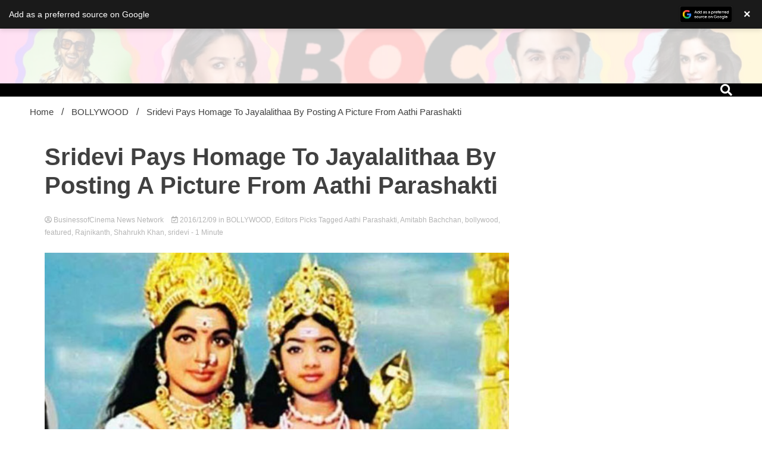

--- FILE ---
content_type: text/html; charset=utf-8
request_url: https://www.google.com/recaptcha/api2/aframe
body_size: 266
content:
<!DOCTYPE HTML><html><head><meta http-equiv="content-type" content="text/html; charset=UTF-8"></head><body><script nonce="UMp68iF_4coUD6PvYY4zsA">/** Anti-fraud and anti-abuse applications only. See google.com/recaptcha */ try{var clients={'sodar':'https://pagead2.googlesyndication.com/pagead/sodar?'};window.addEventListener("message",function(a){try{if(a.source===window.parent){var b=JSON.parse(a.data);var c=clients[b['id']];if(c){var d=document.createElement('img');d.src=c+b['params']+'&rc='+(localStorage.getItem("rc::a")?sessionStorage.getItem("rc::b"):"");window.document.body.appendChild(d);sessionStorage.setItem("rc::e",parseInt(sessionStorage.getItem("rc::e")||0)+1);localStorage.setItem("rc::h",'1768994496477');}}}catch(b){}});window.parent.postMessage("_grecaptcha_ready", "*");}catch(b){}</script></body></html>

--- FILE ---
content_type: text/css
request_url: https://businessofcinema.com/wp-content/cache/minify/dcc37.css
body_size: 35774
content:
.add-as-preferred-source-banner{display:flex;align-items:center;justify-content:space-between;position:fixed;width:100%;padding:10px
15px;box-sizing:border-box;z-index:999999;box-shadow:0 2px 8px rgba(0, 0, 0, 0.15);font-family:-apple-system,BlinkMacSystemFont,"Segoe UI",Roboto,Helvetica,Arial,sans-serif;left:0;right:0;cursor:pointer;transition:all 0.3s ease}.add-as-preferred-source-banner:hover{transform:translateY(-1px);box-shadow:0 4px 12px rgba(0, 0, 0, 0.2)}.add-as-preferred-source-banner.position-top{top:0;animation:add-as-preferred-source-slide-in-top 0.5s ease}.add-as-preferred-source-banner.position-bottom{bottom:0;animation:add-as-preferred-source-slide-in-bottom 0.5s ease}@keyframes add-as-preferred-source-slide-in-top{0%{transform:translateY(-100%)}100%{transform:translateY(0)}}@keyframes add-as-preferred-source-slide-in-bottom{0%{transform:translateY(100%)}100%{transform:translateY(0)}}.add-as-preferred-source-banner.hidden{display:none}.banner-content{display:flex;align-items:center;justify-content:space-between;width:100%}.banner-text{font-size:14px;font-weight:500;line-height:1.4;flex:1;margin-right:12px;white-space:nowrap;overflow:hidden;text-overflow:ellipsis}.google-button-image{flex-shrink:0;margin-left:12px;display:flex;align-items:center}.google-button-image
img{height:28px;width:auto;border-radius:0;box-shadow:0 1px 3px rgba(0, 0, 0, 0.2)}.close-button{margin-left:15px;font-size:20px;line-height:1;cursor:pointer;flex-shrink:0;padding:4px;border-radius:50%;transition:background-color 0.2s;font-weight:bold}.close-button:hover{background-color:rgba(255, 255, 255, 0.1)}body.admin-bar .add-as-preferred-source-banner.position-top{top:46px}@media screen and (min-width: 783px){body.admin-bar .add-as-preferred-source-banner.position-top{top:32px}}body.has-add-as-preferred-source-banner{transition:padding 0.3s ease}@media screen and (max-width: 480px){.banner-text{font-size:13px;margin-right:8px}.google-button-image
img{height:24px}.close-button{font-size:18px;margin-left:8px}}@media screen and (max-width: 360px){.add-as-preferred-source-banner{padding:8px
12px}.banner-text{font-size:12px}.google-button-image
img{height:22px}}.wpcf7 .screen-reader-response{position:absolute;overflow:hidden;clip:rect(1px, 1px, 1px, 1px);clip-path:inset(50%);height:1px;width:1px;margin:-1px;padding:0;border:0;word-wrap:normal !important}.wpcf7 .hidden-fields-container{display:none}.wpcf7 form .wpcf7-response-output{margin:2em
0.5em 1em;padding:0.2em 1em;border:2px
solid #00a0d2}.wpcf7 form.init .wpcf7-response-output,
.wpcf7 form.resetting .wpcf7-response-output,
.wpcf7 form.submitting .wpcf7-response-output{display:none}.wpcf7 form.sent .wpcf7-response-output{border-color:#46b450}.wpcf7 form.failed .wpcf7-response-output,
.wpcf7 form.aborted .wpcf7-response-output{border-color:#dc3232}.wpcf7 form.spam .wpcf7-response-output{border-color:#f56e28}.wpcf7 form.invalid .wpcf7-response-output,
.wpcf7 form.unaccepted .wpcf7-response-output,
.wpcf7 form.payment-required .wpcf7-response-output{border-color:#ffb900}.wpcf7-form-control-wrap{position:relative}.wpcf7-not-valid-tip{color:#dc3232;font-size:1em;font-weight:normal;display:block}.use-floating-validation-tip .wpcf7-not-valid-tip{position:relative;top:-2ex;left:1em;z-index:100;border:1px
solid #dc3232;background:#fff;padding: .2em .8em;width:24em}.wpcf7-list-item{display:inline-block;margin:0
0 0 1em}.wpcf7-list-item-label::before,.wpcf7-list-item-label::after{content:" "}.wpcf7-spinner{visibility:hidden;display:inline-block;background-color:#23282d;opacity:0.75;width:24px;height:24px;border:none;border-radius:100%;padding:0;margin:0
24px;position:relative}form.submitting .wpcf7-spinner{visibility:visible}.wpcf7-spinner::before{content:'';position:absolute;background-color:#fbfbfc;top:4px;left:4px;width:6px;height:6px;border:none;border-radius:100%;transform-origin:8px 8px;animation-name:spin;animation-duration:1000ms;animation-timing-function:linear;animation-iteration-count:infinite}@media (prefers-reduced-motion: reduce){.wpcf7-spinner::before{animation-name:blink;animation-duration:2000ms}}@keyframes
spin{from{transform:rotate(0deg)}to{transform:rotate(360deg)}}@keyframes
blink{from{opacity:0}50%{opacity:1}to{opacity:0}}.wpcf7 [inert]{opacity:0.5}.wpcf7 input[type="file"]{cursor:pointer}.wpcf7 input[type="file"]:disabled{cursor:default}.wpcf7 .wpcf7-submit:disabled{cursor:not-allowed}.wpcf7 input[type="url"],
.wpcf7 input[type="email"],
.wpcf7 input[type="tel"]{direction:ltr}.wpcf7-reflection>output{display:list-item;list-style:none}.wpcf7-reflection>output[hidden]{display:none}section.widget_walker_core_recent_blog{display:inline-block}section.widget_walker_core_recent_blog ul.recent-blog-widget,
.widget_walker_core_social_media_widget ul.walker-core-social{margin:0;padding:0}.widget_walker_core_social_media_widget ul.walker-core-social
li{width:auto;display:inline-block;margin:0
5px 5px 0}.widget_walker_core_social_media_widget ul.walker-core-social li
a{border:1px
solid;display:inline-block;height:37px;width:40px;text-align:center;line-height:37px}section.widget_walker_core_recent_blog ul.recent-blog-widget li.recent-blog-item-wraper{width:100%;float:left}section.widget_walker_core_recent_blog ul.recent-blog-widget .post-thumbnail{width:30%;display:inline-block;float:left}section.widget_walker_core_recent_blog ul.recent-blog-widget .post-content{width:70%;display:inline-block;float:left;padding-left:15px}section.widget_walker_core_recent_blog ul.recent-blog-widget .post-content.without-thumbnail{width:100%;padding-left:0}section.widget_walker_core_recent_blog ul.recent-blog-widget .post-content small.post-date{display:block;margin-top:7px;opacity:0.56}section.widget_walker_core_address_box ul.walker-address-box
li{width:100%;display:inline-block;position:relative;padding-left:40px;margin-bottom:11px}section.widget_walker_core_address_box ul.walker-address-box li
i{width:30px;height:30px;border:1px
solid;line-height:28px;text-align:center;border-radius:50%;font-size:14px;display:inline-block;margin-right:10px;position:absolute;left:0;top:50%;margin-top:-22px}ul.categories-posts-widget small.post-date{display:block;margin-top:6px;font-size:14px;opacity:0.35}ul.categories-posts-widget
h4{margin:0;line-height:1.2em}li.widget-post-item-wraper .post-thumbnail
a{width:100%;position:relative;display:inline-block;border-radius:3px;overflow:hidden;line-height:0;margin-bottom:5px;background:#000}li.widget-post-item-wraper .post-thumbnail a
img{transition:all ease 0.23s;min-height:100%;min-width:100%;object-fit:cover}li.widget-post-item-wraper:hover .post-thumbnail a
img{transform:scale(1.2)}.widget_walker_core_popular_post .post-thumbnail{width:30%;float:left}.widget_walker_core_popular_post .with-thumbnail{width:70%;float:left;padding-left:12px}.widget_walker_core_popular_post .popular-post-list{width:100%;display:inline-block;margin-bottom:15px}.widget_walker_core_popular_post .popular-post-list
a{display:inline-block;font-weight:600;text-decoration:none}.widget_walker_core_popular_post .popular-post-list a
small{display:block;margin-top:5px;font-size:14px;opacity:0.56;font-weight:400}section.widget_walker_core_recent_blog li.recent-blog-item-wraper
a{font-weight:600}section.widget_walker_core_recent_blog li.recent-blog-item-wraper a
small{font-weight:400;font-size:14px}.walkerwp-pricing-table
ul{margin:0;padding:0;list-style:none}.walkerwp-pricing-table{background:#fff;display:inline-block;width:100%;text-align:center;position:relative;overflow:hidden;box-shadow:0 0 11px rgb(0 0 0 / 9%);transition:all ease 0.23s}.walkerwp-pricing-table:hover{box-shadow:0 0 21px rgb(0 0 0 / 23%)}.package-header{position:relative;width:100%;background:#747677;padding:20px
0;color:#fff}.package-header
.package_title{margin:10px
0 20px;color:#fff}.package-pricing{background:#747677;color:#fff;position:relative;padding:0
0 50px;display:flex;justify-content:center}span.badge-text{position:absolute;right:-93px;top:18px;background:#e44f08;transform:rotate(45deg);padding:0
50px;z-index:2;color:#fff;width:250px;text-align:center;font-size:14px}span.package_price{font-size:60px;font-weight:700}.features-list ul
li{width:100%;line-height:25px;padding:6px
0}.features-list{width:100%;padding:50px
0;color:#000;display:inline-block}.walkerwp-pricing-table .package-footer
a{display:inline-block;background:#747677;text-decoration:none;padding:5px
20px;color:#fff;border-radius:2px}.package-footer{padding:0px
0 30px;display:block}.walkerwp-pricing-table .package-footer a:hover{background:#e44f08}span.packege_cyple_perios{margin-top:12px}span.currency_symbol{font-size:20px;font-weight:600}span.price_decimal{display:inline-block;margin-top:-12px}.wnt-featured-slider-one,.wnt-featured-slider-two,.wnt-featured-slider-three,.wnt-featured-slider-four,.wnt-featured-slider-five,.wnt-carousel-one,.wnt-carousel-two,.wnt-slider-with-grid,.wnt-featured-slider-six{overflow:hidden;position:relative}.wnt-featured-slider-one .wnt-slider-nav .wnt-slide-next,
.wnt-featured-slider-one .wnt-slider-nav .wnt-slide-prev,
.wnt-featured-slider-two .wnt-slider-nav .wnt-slide-next,
.wnt-featured-slider-two .wnt-slider-nav .wnt-slide-prev,
.wnt-featured-slider-three .wnt-slider-nav .wnt-slide-next,
.wnt-featured-slider-three .wnt-slider-nav .wnt-slide-prev,
.wnt-featured-slider-four .wnt-slider-nav .wnt-slide-next,
.wnt-featured-slider-four .wnt-slider-nav .wnt-slide-prev,
.wnt-slider-with-grid .wnt-slider-nav .wnt-slide-next,
.wnt-slider-with-grid .wnt-slider-nav .wnt-slide-prev,
.wnt-featured-slider-five .wnt-slider-nav .wnt-slide-next,
.wnt-featured-slider-five .wnt-slider-nav .wnt-slide-prev,
.wnt-featured-slider-six .wnt-slider-nav .wnt-slide-next,
.wnt-featured-slider-six .wnt-slider-nav .wnt-slide-prev{position:absolute;top:49%;left:0;z-index:33;opacity:0;transition:all ease 0.23s;margin-top:-20px}.wnt-featured-slider-one .wnt-slider-nav .wnt-slide-next,
.wnt-featured-slider-two .wnt-slider-nav .wnt-slide-next,
.wnt-featured-slider-three .wnt-slider-nav .wnt-slide-next,
.wnt-featured-slider-four .wnt-slider-nav .wnt-slide-next,
.wnt-slider-with-grid .wnt-slider-nav .wnt-slide-next,
.wnt-featured-slider-five .wnt-slider-nav .wnt-slide-next,
.wnt-featured-slider-six .wnt-slider-nav .wnt-slide-next{left:auto;right:0}.wnt-featured-slider-one:hover .wnt-slider-nav .wnt-slide-prev,
.wnt-featured-slider-two:hover .wnt-slider-nav .wnt-slide-prev,
.wnt-featured-slider-three:hover .wnt-slider-nav .wnt-slide-prev,
.wnt-featured-slider-four:hover .wnt-slider-nav .wnt-slide-prev,
.wnt-slider-with-grid:hover .wnt-slider-nav .wnt-slide-prev,
.wnt-featured-slider-five:hover .wnt-slider-nav .wnt-slide-prev,
.wnt-featured-slider-six:hover .wnt-slider-nav .wnt-slide-prev{left:30px;opacity:1}.wnt-featured-slider-one:hover .wnt-slider-nav .wnt-slide-next,
.wnt-featured-slider-two:hover .wnt-slider-nav .wnt-slide-next,
.wnt-featured-slider-three:hover .wnt-slider-nav .wnt-slide-next,
.wnt-featured-slider-four:hover .wnt-slider-nav .wnt-slide-next,
.wnt-slider-with-grid:hover .wnt-slider-nav .wnt-slide-next,
.wnt-featured-slider-five:hover .wnt-slider-nav .wnt-slide-next,
.wnt-featured-slider-six:hover .wnt-slider-nav .wnt-slide-next{opacity:1;right:30px}.wnt-header-withads-search.wp-block-search input.wp-block-search__input{background:transparent}
/*!
Theme Name: WalkerPress
Theme URI: https://www.walkerwp.com/walkerpress/
Author: WalkerWP
Author URI: https://www.walkerwp.com/
Description: WalkerPress is the feature rich, clean, seo friendly and responsive professional WordPress magazine theme which provides tons of features and ready made layout for home section. WalkerPress designed with mobile-first approach, compatibility and responsive layout to build a more accessible site for News, Newsportal, magazine, blog, personal blog, travel blogs etc. WalkerPress is the highly customizable WordPress free theme with zero coding knowledge you can easily achieve your dynamic and stunning looks and features as well as.
Version: 1.3.2
Tested up to: 6.1
Requires PHP: 5.6
License: GNU General Public License v2 or later
License URI: http://www.gnu.org/licenses/gpl-2.0.html
Text Domain: walkerpress
Tags: news, blog,  left-sidebar, right-sidebar, custom-header, entertainment, one-column, two-columns, grid-layout, flexible-header, custom-background, custom-menu, featured-images, full-width-template,  footer-widgets, translation-ready, theme-options, threaded-comments

This theme, like WordPress, is licensed under the GPL.
Use it to make something cool, have fun, and share what you've learned.

WalkerPress is based on Underscores https://underscores.me/, (C) 2012-2020 Automattic, Inc.
Underscores is distributed under the terms of the GNU GPL v2 or later.

Normalizing styles have been helped along thanks to the fine work of
Nicolas Gallagher and Jonathan Neal https://necolas.github.io/normalize.css/
*/

/*! normalize.css v8.0.1 | MIT License | github.com/necolas/normalize.css */
html{line-height:1.15;-webkit-text-size-adjust:100%}body{margin:0}main{display:block}body.sidebar-panel-active:before{content:'';width:100%;height:100%;position:fixed;left:0;top:0;background:#000c;z-index:555}h1{font-size:2em;margin:0.67em 0}hr{box-sizing:content-box;height:0;overflow:visible}pre{font-family:monospace,monospace;font-size:1em}a{background-color:transparent;transition:all ease 0.23s}abbr[title]{border-bottom:none;text-decoration:underline;text-decoration:underline dotted}b,strong{font-weight:bolder}code,kbd,samp{font-family:monospace,monospace;font-size:1em}small{font-size:80%}sub,sup{font-size:75%;line-height:0;position:relative;vertical-align:baseline}sub{bottom:-0.25em}sup{top:-0.5em}img{border-style:none;transition:all ease 0.23s}button,input,optgroup,select,textarea{font-family:inherit;font-size:100%;line-height:1.15;margin:0}button,input{overflow:visible}button,select{text-transform:none}button,[type="button"],[type="reset"],[type="submit"]{-webkit-appearance:button}button::-moz-focus-inner,[type="button"]::-moz-focus-inner,[type="reset"]::-moz-focus-inner,[type="submit"]::-moz-focus-inner{border-style:none;padding:0}button:-moz-focusring,[type="button"]:-moz-focusring,[type="reset"]:-moz-focusring,[type="submit"]:-moz-focusring{outline:1px
dotted ButtonText}fieldset{padding:0.35em 0.75em 0.625em}legend{box-sizing:border-box;color:inherit;display:table;max-width:100%;padding:0;white-space:normal}progress{vertical-align:baseline}textarea{overflow:auto}[type="checkbox"],[type="radio"]{box-sizing:border-box;padding:0}[type="number"]::-webkit-inner-spin-button,[type="number"]::-webkit-outer-spin-button{height:auto}[type="search"]{-webkit-appearance:textfield;outline-offset:-2px}[type="search"]::-webkit-search-decoration{-webkit-appearance:none}::-webkit-file-upload-button{-webkit-appearance:button;font:inherit}details{display:block}summary{display:list-item}template{display:none}[hidden]{display:none}*,*::before,*::after{box-sizing:inherit}html{box-sizing:border-box}body,button,input,select,optgroup,textarea{color:#404040;font-family:-apple-system,BlinkMacSystemFont,"Segoe UI",Roboto,Oxygen-Sans,Ubuntu,Cantarell,"Helvetica Neue",sans-serif;font-size:1rem;line-height:1.5}h1,h2,h3,h4,h5,h6{clear:both;line-height:1.3}p{margin-bottom:1.5em}dfn,cite,em,i{font-style:italic}blockquote{margin:0
1.5em}address{margin:0
0 1.5em}pre{background:#eee;font-family:"Courier 10 Pitch",courier,monospace;line-height:1.6;margin-bottom:1.6em;max-width:100%;overflow:auto;padding:1.6em}code,kbd,tt,var{font-family:monaco,consolas,"Andale Mono","DejaVu Sans Mono",monospace}abbr,acronym{border-bottom:1px dotted #666;cursor:help}mark,ins{background:#fff9c0;text-decoration:none}big{font-size:125%}body{background:#e8e8e8}hr{background-color:#ccc;border:0;height:1px;margin-bottom:1.5em}ul,ol{margin:0
0 1.5em 3em}ul{list-style:disc}ol{list-style:decimal}li>ul,li>ol{margin-bottom:0;margin-left:1.5em}dt{font-weight:700}dd{margin:0
1.5em 1.5em}embed,iframe,object{max-width:100%}img{height:auto;max-width:100%}figure{margin:1em
0}table{margin:0
0 1.5em;width:100%}a{color:#4169e1}a:visited{color:#800080}a:hover,a:focus,a:active{color:#191970}a:focus{outline:thin dotted}a:hover,a:active{outline:0}button,input[type="button"],input[type="reset"],input[type="submit"]{border:1px
solid;border-color:#ccc #ccc #bbb;border-radius:3px;background:#e6e6e6;color:rgba(0, 0, 0, 0.8);line-height:1;padding:0.6em 1em 0.4em}button:hover,input[type="button"]:hover,input[type="reset"]:hover,input[type="submit"]:hover{border-color:#ccc #bbb #aaa}button:active,button:focus,input[type="button"]:active,input[type="button"]:focus,input[type="reset"]:active,input[type="reset"]:focus,input[type="submit"]:active,input[type="submit"]:focus{border-color:#aaa #bbb #bbb}input[type="text"],input[type="email"],input[type="url"],input[type="password"],input[type="search"],input[type="number"],input[type="tel"],input[type="range"],input[type="date"],input[type="month"],input[type="week"],input[type="time"],input[type="datetime"],input[type="datetime-local"],input[type="color"],textarea{color:#666;border:1px
solid #ccc;border-radius:3px;padding:3px}input[type="text"]:focus,input[type="email"]:focus,input[type="url"]:focus,input[type="password"]:focus,input[type="search"]:focus,input[type="number"]:focus,input[type="tel"]:focus,input[type="range"]:focus,input[type="date"]:focus,input[type="month"]:focus,input[type="week"]:focus,input[type="time"]:focus,input[type="datetime"]:focus,input[type="datetime-local"]:focus,input[type="color"]:focus,textarea:focus{color:#111}select{border:1px
solid #ccc}textarea{width:100%}a.walkerpress-primary-button{background:transparent;color:var(--text-color);text-decoration:none;padding:5px
10px;border:1px
solid;border-radius:3px;display:inline-block}a.walkerpress-primary-button:hover{background:var(--secondary-color);border-color:var(--secondary-color);color:var(--light-color)}a.walkerpress-secondary-button{background:var(--secondary-color);color:var(--light-color);text-decoration:none;padding:10px
20px;display:inline-block}a.walkerpress-secondary-button:hover{background:var(--primary-color)}.walkerwp-wraper.navigation .walkerwp-container{justify-content:space-between;align-items:center}.flash{background:white;border-radius:50%;margin:20px
0 0 0;height:10px;width:10px;transform:scale(1);box-shadow:0 0 0 0 rgba(255, 255, 255, 1);animation:pulse-white 2s infinite}@keyframes pulse-white{0%{transform:scale(0.6);box-shadow:0 0 0 0 rgba(255, 255, 255, 0.7)}70%{transform:scale(2);box-shadow:0 0 0 10px rgba(255, 255, 255, 0)}100%{transform:scale(0.6);box-shadow:0 0 0 0 rgba(255, 255, 255, 0)}}.main-navigation{display:inline-block;width:auto}.main-navigation
ul{display:none;list-style:none;margin:0;padding-left:0}.main-navigation ul li
a{z-index:99}.main-navigation ul
ul{float:left;position:absolute;top:100%;left:0;z-index:99;display:block;min-width:230px;background:var(--light-color);opacity:0;transition:all ease 0.23s;background:#ddd;margin:10px
0 0 0;visibility:hidden}.main-navigation ul li:hover > ul,
.main-navigation ul li:focus > ul,
.main-navigation ul li.focus>ul{display:block;opacity:1;z-index:1000;transform:scale(1,1);margin:0;visibility:visible}.main-navigation ul ul
ul{left:100%;top:0}.main-navigation
li{position:relative;display:inline-block;margin-bottom:0}.main-navigation ul ul
ul{left:100%;top:0}.main-navigation ul>li:hover>ul{opacity:1;left:0;z-index:9999}.main-navigation ul ul li:hover>ul{opacity:1;left:100%}.main-navigation li
li{float:none;display:block}.main-navigation ul li li:last-child>a{border:none}.main-navigation ul li
a{display:block;padding:0px
20px;position:relative;z-index:99;line-height:50px;transition:all ease 0.23s;text-decoration:none;color:var(--light-color);font-weight:600}.main-navigation ul ul li
a{color:var(--primary-color)}.main-navigation ul li:hover
a{opacity:1;background:var(--primary-color);color:var(--light-color)}.main-navigation ul ul li a:hover,
.main-navigation ul ul li a:focus{color:var(--light-color);background:var(--secondary-color)}.main-navigation li.current-menu-item
a{background:var(--secondary-color);color:var(--light-color)}.main-navigation ul li ul li
a{line-height:40px}.main-navigation ul li.current-menu-item
a{color:var(--light-color)}.main-navigation ul li.current-menu-item  a:hover{color:var(--light-color)}.main-navigation ul li li.current-menu-item
a{background:var(--secondary-color);color:var(--light-color)}.main-navigation li>a{position:relative}.main-navigation li li.current_page_item > a:after,
.main-navigation li li.current-menu-item > a:after,
.main-navigation ul li li a:hover:after{display:none}.main-navigation li.menu-item-has-children>a{padding-right:24px}.main-navigation li.menu-item-has-children>a:after{content:'\f078';right:0px;top:1px;width:20px;height:20px;font-family:'Font Awesome 5 Free';font-size:10px;margin-left:5px;position:absolute}.main-navigation ul ul li.menu-item-has-children > a:after,
.main-navigation ul ul li.menu-item-has-children>a:hover:after{content:'\f054';right:0;display:block}.main-navigation ul ul li.menu-item-has-children>a:hover:after{color:var(--light-color)}.menu-toggle,
.main-navigation.toggled
ul{display:block}.menu-toggle{width:auto}.menu-toggle:hover{opacity: .89}.menu-toggle:focus span:nth-of-type(1),
.menu-toggle:hover span:nth-of-type(1),
.main-navigation.toggled .menu-toggle span:nth-of-type(1){transform:translateY(11px) translateX(0) rotate(45deg);background:var(--secondary-color)}.button_container:focus span:nth-of-type(2),
.button_container:hover span:nth-of-type(2),
.main-navigation.toggled .button_container span:nth-of-type(2){opacity:0;background:#FFF}.menu-toggle:focus span:nth-of-type(2),
.menu-toggle:hover span:nth-of-type(2),
.main-navigation.toggled .menu-toggle span:nth-of-type(2){background:transparent}.menu-toggle:focus span:nth-of-type(3),
.menu-toggle:hover span:nth-of-type(3),
.main-navigation.toggled .menu-toggle span:nth-of-type(3){transform:translateY(-11px) translateX(0) rotate(-45deg);background:var(--secondary-color)}.menu-toggle
span{background:var(--primary-color);border:none;height:3px;width:32px;position:absolute;top:7px;left:4px;transition:all .25s ease;cursor:pointer}.menu-toggle span:nth-of-type(2){top:18px}.menu-toggle span:nth-of-type(3){top:29px}.main-navigation button.menu-toggle:focus{outline:1px
solid var(--secondary-color);border-radius:0}.walker-wraper.header-layout-1{padding:10px}@media screen and (min-width:1024px){.menu-toggle{display:none}.main-navigation
ul{display:inline-block}}.site-main .comment-navigation,
.site-main
.posts-navigation,
.site-main
.post-navigation{margin:0
0 1.5em}.comment-navigation .nav-links,
.posts-navigation .nav-links,
.post-navigation .nav-links{display:flex}.comment-navigation .nav-previous,
.posts-navigation .nav-previous,
.post-navigation .nav-previous{flex:1 0 50%}.comment-navigation .nav-next,
.posts-navigation .nav-next,
.post-navigation .nav-next{text-align:end;flex:1 0 50%}.sticky{display:block}.post,.page{margin:0}.updated:not(.published){display:none}.page-content,.entry-content,.entry-summary{margin:1.5em 0 0}.page-links{clear:both;margin:0
0 1.5em}.comment-content
a{word-wrap:break-word}.bypostauthor{display:block}.single .comments-area{clear:both}.widget{margin:0
0 1.5em}.widget
select{max-width:100%}.page-content .wp-smiley,
.entry-content .wp-smiley,
.comment-content .wp-smiley{border:none;margin-bottom:0;margin-top:0;padding:0}.custom-logo-link{display:inline-block}.wp-caption{margin-bottom:1.5em;max-width:100%}.wp-caption img[class*="wp-image-"]{display:block;margin-left:auto;margin-right:auto}.wp-caption .wp-caption-text{margin:0.8075em 0}.wp-caption-text{text-align:center}.gallery{margin-bottom:1.5em;display:grid;grid-gap:1.5em}.gallery-item{display:inline-block;text-align:center;width:100%}.gallery-columns-2{grid-template-columns:repeat(2, 1fr)}.gallery-columns-3{grid-template-columns:repeat(3, 1fr)}.gallery-columns-4{grid-template-columns:repeat(4, 1fr)}.gallery-columns-5{grid-template-columns:repeat(5, 1fr)}.gallery-columns-6{grid-template-columns:repeat(6, 1fr)}.gallery-columns-7{grid-template-columns:repeat(7, 1fr)}.gallery-columns-8{grid-template-columns:repeat(8, 1fr)}.gallery-columns-9{grid-template-columns:repeat(9, 1fr)}.gallery-caption{display:block}.infinite-scroll .posts-navigation,
.infinite-scroll.neverending .site-footer{display:none}.infinity-end.neverending .site-footer{display:block}.screen-reader-text{border:0;clip:rect(1px, 1px, 1px, 1px);clip-path:inset(50%);height:1px;margin:-1px;overflow:hidden;padding:0;position:absolute !important;width:1px;word-wrap:normal !important}.screen-reader-text:focus{background-color:#f1f1f1;border-radius:3px;box-shadow:0 0 2px 2px rgba(0, 0, 0, 0.6);clip:auto !important;clip-path:none;color:#21759b;display:block;font-size:0.875rem;font-weight:700;height:auto;left:5px;line-height:normal;padding:15px
23px 14px;text-decoration:none;top:5px;width:auto;z-index:100000}#primary[tabindex="-1"]:focus{outline:0}.alignleft{float:left;margin-right:1.5em;margin-bottom:1.5em}.alignright{float:right;margin-left:1.5em;margin-bottom:1.5em}.aligncenter{clear:both;display:block;margin-left:auto;margin-right:auto;margin-bottom:1.5em}.walkerwp-wraper{width:100%;max-width:100%;padding:10px
0 15px;margin:0;position:relative;clear:both}.walkerwp-container{width:100%;max-width:1340px;margin:0
auto;position:relative;clear:both;display:flex;justify-content:space-around;align-items:initial;flex-wrap:wrap;padding:0
15px}@media(max-width:1320px){.walkerwp-container{max-width:100%;padding:0
50px}}.no-gap{padding:0}.text-center{text-align:center}.text-right{text-align:right}.text-left{text-align:left}.full-width{max-width:100%}.walkerwp-grid-1,.walkerwp-grid-2,.walkerwp-grid-3,.walkerwp-grid-4,.walkerwp-grid-5,.walkerwp-grid-6,.walkerwp-grid-7,.walkerwp-grid-8,.walkerwp-grid-9,.walkerwp-grid-10,.walkerwp-grid-11,.walkerwp-grid-12{position:relative;min-height:1px;padding-right:20px;padding-left:20px;float:left}.walkerwp-grid-1{width:8.333%}.walkerwp-grid-2{width:16.666%}.walkerwp-grid-3{width:25%}.walkerwp-grid-4{width:33.333%}.walkerwp-grid-5{width:41.666%}.walkerwp-grid-6{width:50%}.walkerwp-grid-7{width:58.333%}.walkerwp-grid-8{width:66.666%}.walkerwp-grid-9{width:75%}.walkerwp-grid-10{width:83.333%}.walkerwp-grid-11{width:91.666%}.walkerwp-grid-12{width:100%}.walkerwp-wraper.top-header .walkerwp-container,
.walkerwp-wraper.main-header .walkerwp-container{justify-content:space-between;align-items:center}.walkerwp-wraper.top-header{background:#000;color:#fff;padding:5px
0}ul.walkerpress-social{margin:0;padding:0;list-style:none}ul.walkerpress-social
li{display:inline-block}ul.walkerpress-social li a,
.sidebar-block section.widget ul.walkerpress-social li a,
.site-footer .walkerpress-footer-column .widget ul.walkerpress-social li
a{width:30px;height:30px;display:inline-block;line-height:30px;text-align:center;font-size:17px;color:#fff;border-radius:0px}ul.walkerpress-social li
a.facebook{background:#3f55a7}ul.walkerpress-social li
a.twitter{background:#5db2f7}ul.walkerpress-social li
a.youtube{background:#f62d3a}ul.walkerpress-social li
a.instagram{background:#da4a8c}ul.walkerpress-social li
a.google{background:#ea4335}ul.walkerpress-social li
a.linkedin{background:#026899}ul.walkerpress-social li
a.vk{background:#4c75a1}ul.walkerpress-social li
a.pinterest{background:#ca3839}ul.walkerpress-social li
a.yelp{background:#ff1a1a}ul.walkerpress-social li
a.github{background:#343434}ul.walkerpress-social li
a.dribbble{background:#e34a85}ul.walkerpress-social li
a.reddit{background:#fe4604}ul.walkerpress-social.normal-style li a.facebook,
ul.walkerpress-social.normal-style li a.twitter,
ul.walkerpress-social.normal-style li a.youtube,
ul.walkerpress-social.normal-style li a.instagram,
ul.walkerpress-social.normal-style li a.google,
ul.walkerpress-social.normal-style li a.linkedin,
ul.walkerpress-social.normal-style li a.vk,
ul.walkerpress-social.normal-style li a.pinterest,
ul.walkerpress-social.normal-style li a.yelp,
ul.walkerpress-social.normal-style li a.github,
ul.walkerpress-social.normal-style li a.dribble,
ul.walkerpress-social.normal-style li
a.reddit{background:transparent}ul.walkerpress-social.normal-style li
a.facebook{color:#3f55a7}ul.walkerpress-social.normal-style li
a.twitter{color:#5db2f7}ul.walkerpress-social.normal-style li
a.youtube{color:#f62d3a}ul.walkerpress-social.normal-style li
a.instagram{color:#da4a8c}ul.walkerpress-social.normal-style li
a.google{color:#ea4335}ul.walkerpress-social.normal-style li
a.linkedin{color:#026899}ul.walkerpress-social.normal-style li
a.vk{color:#4c75a1}ul.walkerpress-social.normal-style li
a.pinterest{color:#ca3839}ul.walkerpress-social.normal-style li
a.yelp{color:#ff1a1a}ul.walkerpress-social.normal-style li
a.github{color:#343434}ul.walkerpress-social.normal-style li
a.dribbble{color:#e34a85}ul.walkerpress-social.normal-style li
a.reddit{color:#fe4604}ul.walkerpress-social li a:hover{background:#fff;color:#222}ul.walkerpress-social.normal-style li a:hover{color:#fff}span.walkerpress-current-date{text-transform:uppercase;font-weight:600;font-size:14px}.walkerwp-wraper.navigation{background:#000;box-shadow:0 0 0px 1px rgb(0 0 0 / 6%)}.walkerwp-wraper.navigation form
fieldset{padding:0;border:0;border:1px
solid #232323}.walkerwp-wraper.navigation form
input#search{padding:2px
25px 2px 15px;height:40px;background:#fff;border:0;max-width:100%;border-radius:0}.walkerwp-wraper.navigation form input#search::placeholder{color:var(--text-color)}.walkerwp-wraper.navigation form button.btn.btn-default{border:0;height:40px;background:var(--primary-color);color:var(--light-color);border-radius:0;width:40px;text-align:center;padding:0;margin-left:0;float:right}span.global-search-icon svg:hover,
span.global-search-icon.active
svg{color:var(--secondary-color)}span.global-search-icon.active .fa-search,
span.global-search-icon .fa-times{transition:all ease 0.23s;display:none}span.global-search-icon.active .fa-times{display:inline-block;color:var(--secondary-color);font-size:24px}span.header-global-search-form{position:absolute;right:0;top:49px;z-index:2;display:none;transition:all ease 0.23s}span.header-global-search-form.active{display:block;top:49px;background:#fff;padding:20px
65px 20px 20px;right:15px;z-index:333}span.header-global-search-form input::placeholder{color:#222}button.global-search-icon{background:transparent;border:0;color:#fff;font-size:20px;text-align:right;padding:0;margin:0}button.global-search-icon:hover{color:var(--secondary-color);cursor:pointer}span.header-global-search-form button.global-search-close{color:var(--primary-color);font-size:20px;position:absolute;right:20px;top:22px;margin:0;padding:0;background:transparent;border:0;width:40px;height:40px;border:1px
solid}span.header-global-search-form button.global-search-close:hover{color:var(--secondary-color);cursor:pointer}.walkerwp-wraper.main-header{padding:50px
0;background:#313131;overflow:hidden}.walkerwp-wraper.main-header img.header-overlay-image{position:absolute;left:0;top:0;min-width:100%;min-height:100%;object-fit:cover;width:100%}.site-branding h1.site-title{margin:0}.site-branding .site-description{margin:0}.site-branding.header-ads-exist,
header.header-layout-4 .site-branding{max-width:350px}.sidebar-slide-button .slide-button{width:22px;display:inline-block;line-height:6px;cursor:pointer;text-align:center;margin:2px
10px 0 0;padding:0;background:transparent;color:#fff;border:0;font-size:24px}.sidebar-slide-button .slide-button:hover{color:var(--secondary-color)}header.header-layout-2 .walkerwp-wraper.main-header .walkerwp-container{text-align:center}header.header-layout-2 .walkerwp-wraper.main-header .site-branding{max-width:100%;width:100%}header.header-layout-2  .header-banner{width:100%}header.header-layout-2 .sidebar-slide-button,
header.header-layout-1 .sidebar-slide-button{float:left;margin-top:11px}.header-layout-3 .walkerwp-container.header-ads-container{justify-content:space-around}.header-layout-3  ul.walkerpress-social li
a{border-radius:50%}.header-layout-3 .walkerwp-grid-4{padding:0}.header-layout-3 .walkerwp-grid-4.social-icons{text-align:right}.header-layout-3 .walkerwp-grid-4.brands-col{text-align:center}.header-layout-4  .header-icons ul.walkerpress-social{display:inline-block}.header-layout-4  .header-icons ul.walkerpress-social li
a{border-radius:50%}.header-layout-4  .header-icons span.global-search-icon{width:30px;line-height:30px;text-align:center;background:var(--primary-color);display:inline-block;border-radius:50%;margin-left:5px;height:30px}.header-layout-4  span.global-search-icon
svg{font-size:14px}.header-layout-4 .left-part{display:flex;align-items:center}.header-layout-4 .left-part
.branding{margin-right:20px}.header-banner.ads-below-branding{margin-top:20px}.header-banner.ads-above-branding{margin-bottom:20px}.header-layout-1 .header-banner.ads-below-branding{margin-top:0}.header-layout-1 .header-banner.ads-above-branding{margin-bottom:0}.ticker-news-wraper .ticker-header
h4{padding:0;margin:0
0 0 28px;display:inline-block}.walkerwp-wraper.ticker-news-wraper .ticker-header{background:var(--primary-color);color:var(--light-color);height:50px;line-height:50px}.walkerwp-wraper.ticker-news-wraper{margin-top:20px}.news-ticker-box{background:#fff;height:50px;line-height:50px;padding:0px
15px 5px 20px;overflow:hidden}.tickerMarqueeOne{overflow:hidden}.ticker-arrows{position:absolute;right:15px;z-index:3;background:#fff;bottom:0}.news-ticker-box span.focus-news-box
a{font-weight:600}.news-ticker-box span.focus-news-box{margin-right:60px}.news-ticker-box span.focus-thumb
img{height:40px;width:40px;object-fit:cover;margin-bottom:-14px;margin-right:12px}.walkerwp-wraper.ticker-news-wraper .ticker-header:after{content:'';right:-9px;top:11px;width:0;height:0;border-style:solid;border-width:15px 0 15px 13px;border-color:transparent transparent transparent var(--primary-color);position:absolute;z-index:3}.walkerwp-wraper.ticker-news-wraper .ticker-arrows .ticker-news-prev,
.walkerwp-wraper.ticker-news-wraper .ticker-arrows .ticker-news-next{width:29px;height:29px;float:left;line-height:28px;z-index:2;text-align:center;transition:all ease 0.23s;border:1px
solid;border-radius:0;margin-left:5px;font-size:14px;color:var(--primary-color);margin-top:3px}.walkerwp-wraper.ticker-news-wraper .ticker-arrows .ticker-news-prev:hover,
.walkerwp-wraper.ticker-news-wraper .ticker-arrows .ticker-news-next:hover{background:var(--secondary-color);color:var(--light-color);cursor:pointer}.news-ticker-box span.focus-news-box
a{color:var(--text-color);text-decoration:none}.news-ticker-box span.focus-news-box a:hover{color:var(--secondary-color)}.circle-animate{float:left;display:inline-block}.walkerwp-wraper.ticker-news-wraper.ticker-layout-2 .news-ticker-box{height:auto;background:transparent;padding:0;line-height:23px;border:0}.ticker-layout-2 .news-ticker-box span.focus-thumb
img{height:115px;width:115px;margin-right:0}.ticker-layout-2 .news-ticker-box span.focus-news-box span.focus-thumb{float:left;display:inline-block}.ticker-layout-2 .news-ticker-box span.focus-news-box{background:#fff;padding:0px
10px 0 0;width:100%;min-height:107px;display:flex;align-items:center}.ticker-layout-2 span.focus-news-box .ticker-content
h6{margin:0
0 6px}.ticker-layout-2  span.focus-news-box .ticker-content{padding:0
0 0 10px;float:left;display:inline-block;max-width:53%}.ticker-layout-2  span.focus-news-box .ticker-content
a{font-weight:600}.ticker-layout-2 span.focus-news-box .ticker-content
h5{margin:10px
0 0}.ticker-layout-2 span.focus-news-box .ticker-content a.walkerpress-post-date{font-size:14px;font-weight:400;margin-left:0}.banner-slider-1{background:#fff;padding:20px}.box-title{text-transform:uppercase;position:relative}.box-title
span{display:inline-block;background:var(--primary-color);color:#fff;font-size:16px;padding:0
15px;position:relative;line-height:33px}.banner-slider-1{display:inline-block;width:100%;padding:0}.banner-layout.banner-layout-1 .walkerwp-grid-3.grid-posts{background:transparent}.latest-post .box-title,
.popular-posts .box-title,
.sidebar-block .block-header,.box-title{margin:0
0 21px;position:relative;border-bottom:1px solid var(--primary-color);padding:0}.sidebar-block .block-header:after{content:'';left:0;bottom:-1px;width:100px;height:3px;background:var(--primary-color);position:absolute}.walkerpress-recentpost-box .walkerpress-post-thumbnails img,
.popular-posts .walkerpress-post-thumbnails
img{object-fit:cover;min-width:100%;min-height:100%}.walkerpress-recentpost-box .walkerpress-post-thumbnails,
.popular-posts .walkerpress-post-thumbnails{width:30%;float:left;height:85px;overflow:hidden}.walkerpress-recentpost-box  .content-part.with-thumbnail,
.popular-posts .with-thumbnail{width:70%;float:left;padding:0
0 0 15px}.walkerpress-recentpost-box .content-part h6,
.popular-posts .content-part
h6{margin:-2px 0 5px;line-height:1.3}.walkerpress-recentpost-box,
.popular-posts .popular-post-list{display:flex;align-items:center}.latest-post .post-box,
.banner-layout-1 .popular-post-list{width:100%;float:left;margin:10px
0}.walkerpress-recentpost-box .content-part h6 a,
.popular-posts .content-part h6
a{text-decoration:none;color:var(--text-color);display:inline-block}.walkerpress-recentpost-box .content-part h6 a:hover,
.popular-posts .content-part h6 a:hover,
a.walkerpress-post-date:hover,
.news-ticker-box span.focus-news-box a.walkerpress-post-date:hover,
.walkerwp-grid-6.walkerpress-slider .content-part a.walkerpress-post-date:hover,
.banner-layout-1 .grid-posts .walkerpress-featured-box a.walkerpress-post-date:hover,
.missed-post-box .post-content a.walkerpress-post-date:hover{color:var(--secondary-color)}.banner-layout-1  .walkerwp-grid-3.grid-posts{margin:0
0 6px}.content-part a.walkerpress-post-date{text-decoration:none}a.walkerpress-post-date,
.entry-meta a,
.entry-meta,
.news-ticker-box span.focus-news-box a.walkerpress-post-date{text-decoration:none;color:#b5b2b2;font-size:13px}.bannerslider-arrows .walkerpress-slide-prev,
.bannerslider-arrows .walkerpress-slide-next{width:40px;height:40px;position:absolute;left:35px;top:50%;z-index:2;background:var(--primary-color);display:inline-block;line-height:40px;text-align:center;color:var(--light-color);border-radius:50%;margin-top:-20px;transition:all ease 0.23s;opacity:0}.bannerslider-arrows .walkerpress-slide-prev:hover,
.bannerslider-arrows .walkerpress-slide-next:hover{cursor:pointer;background:var(--secondary-color)}.bannerslider-arrows .walkerpress-slide-next{left:auto;right:35px}.walkerpress-slider:hover .bannerslider-arrows .walkerpress-slide-prev{left:50px;opacity:1}.walkerpress-slider:hover .bannerslider-arrows .walkerpress-slide-next{right:50px;opacity:1}.walkerpress-slide-box .slide-image{height:507px;position:relative;overflow:hidden;display:inline-block;margin:0
0 -8px;line-height:0;width:100%}.walkerpress-slide-box .slide-image
img{height:100%;object-fit:cover;width:100%}.walkerpress-slide-box:hover .slide-image
img{transform:scale(1.2)}.walkerpress-slide-box .content-part{position:absolute;left:0;bottom:0;padding:15px;z-index:3}.walkerpress-slide-box:after,
.missed-post-box .post-thumbnail:after,
.left-grid-posts .walkerpress-featured-box:after,
.right-grid-posts .walkerpress-featured-box:after,
.banner-layout-1 .grid-posts .walkerpress-featured-box:after,
.single-category.grid-layout-overlay .post-thumbnail:after,
.three-category.featured-list-layout .walkerwp-grid-4 .post-box.featured-post .post-thumbnail:after,
.category-two.style-2 li.post-box.featured-post .post-thumbnail:after,
.walkerpress-widget-content .category-two.style-slide .post-thumbnail:after,
.featured-view.style-grid .post-box.featured-post .post-thumbnail:after{content:'';width:100%;height:56%;position:absolute;bottom:0;left:0;background:linear-gradient( 180deg, transparent, #000000e3)}.walkerpress-slide-box .content-part
h3{line-height:1.2em;margin:8px
0}.walkerpress-slide-box .content-part h3
a{color:var(--light-color);text-decoration:none}.walkerpress-slide-box .content-part h3 a:hover{color:var(--secondary-color)}.walkerpress-slide-box .content-part span.category a,
.featured-post-box .post-thumbnail span.category a,
.left-grid-posts .content-part.with-thumbnail span.category a,
.right-grid-posts .content-part.with-thumbnail span.category a,
.banner-layout-1 .grid-posts .walkerpress-featured-box span.category a,
.content-layout.list-layout .walkerpress-post-thumbnails span.category a,
.content-layout.grid-layout .walkerpress-post-thumbnails span.category a,
.missed-post-box span.category a,
.single-category.grid-layout-overlay span.category a,
.three-category.featured-list-layout .walkerwp-grid-4 .post-box.featured-post .post-thumbnail .post-content span.category a,
.category-two.style-2 li.post-box.featured-post .post-content span.category a,
.walkerpress-widget-content .category-two.style-slide .post-thumbnail .post-content span.category a,
.featured-view.style-grid .post-box.featured-post .post-thumbnail .post-content span.category
a{text-decoration:none;background:#000;padding:4px
7px;border-radius:0;color:var(--light-color)}.walkerpress-slide-box .content-part span.category a:hover,
.featured-post-box .post-thumbnail span.category a:hover,
.left-grid-posts .content-part.with-thumbnail span.category a:hover,
.right-grid-posts .content-part.with-thumbnail span.category a:hover,
.banner-layout-1 .grid-posts .walkerpress-featured-box span.category a:hover,
.content-layout.list-layout .walkerpress-post-thumbnails span.category a:hover,
.content-layout.grid-layout .walkerpress-post-thumbnails span.category a:hover,
.missed-post-box span.category a:hover,
.single-category.grid-layout-overlay span.category a:hover,
.three-category.featured-list-layout .walkerwp-grid-4 .post-box.featured-post .post-thumbnail .post-content span.category a:hover,
.category-two.style-2 li.post-box.featured-post .post-content span.category a:hover,
.walkerpress-widget-content .category-two.style-slide .post-thumbnail .post-content span.category a:hover,
.featured-view.style-grid .post-box.featured-post .post-thumbnail .post-content span.category a:hover{background:var(--secondary-color)}.walkerpress-slider-pagination{position:absolute;right:25px;bottom:20px}.walkerpress-slider-pagination .swiper-pagination-bullet{width:10px;background:var(--light-color);height:10px;margin:0
0 0 6px;opacity:1}.walkerpress-slider-pagination span.swiper-pagination-bullet.swiper-pagination-bullet-active{background:var(--primary-color)}.walkerwp-wraper.banner-layout{padding:20px
0 10px}.walkerwp-wraper.banner-layout.full-layout-banner{padding:3px}.walkerwp-grid-6.walkerpress-slider .content-part a.walkerpress-post-date{color:var(--light-color);opacity:1;margin-left:0}.banner-layout-1 .walkerwp-grid-3{padding:20px;background:#fff}.tabs-section ul.tabs li
h6{margin:0}.banner-layout-1 .walkerwp-grid-3.tabs-section{padding:0;margin-bottom:7px}.banner-layout-1 .grid-posts{padding:0;background:transparent}.banner-layout-1 .grid-posts .walkerwp-grid-12{padding:0}.banner-layout-1 .grid-posts .walkerpress-featured-box{position:relative;overflow:hidden;height:246px}.banner-layout-1 .grid-posts .walkerpress-featured-box
img{height:100%;object-fit:cover;transition:all ease 0.23s}.banner-layout-1 .grid-posts .walkerpress-featured-box:hover
img{transform:scale(1.2)}.banner-layout-1 .grid-posts .walkerpress-featured-box .content-part.with-thumbnail{position:absolute;left:0;bottom:0;z-index:2;padding:10px}.banner-layout-1 .grid-posts .walkerwp-grid-12:first-child{margin-bottom:13px}.left-grid-posts,
.right-grid-posts,
.left-grid-posts .walkerwp-grid-12,
.right-grid-posts .walkerwp-grid-12{padding:0}.left-grid-posts .walkerwp-grid-12:first-child,
.right-grid-posts .walkerwp-grid-12:first-child{padding-bottom:10px}.left-grid-posts .walkerpress-featured-box,
.right-grid-posts .walkerpress-featured-box{height:247px;overflow:hidden;position:relative}.left-grid-posts .walkerpress-featured-box img,
.right-grid-posts .walkerpress-featured-box
img{min-width:100%;height:100%;object-fit:cover;transition:all ease 0.23s}.left-grid-posts .walkerpress-featured-box:hover img,
.right-grid-posts .walkerpress-featured-box:hover
img{transform:scale(1.2)}.left-grid-posts .content-part.with-thumbnail,
.right-grid-posts .content-part.with-thumbnail{position:absolute;left:0;bottom:0;padding:10px;z-index:2}.left-grid-posts .walkerpress-featured-box h4,
.right-grid-posts .walkerpress-featured-box h4,
.banner-layout-1 .grid-posts .walkerpress-featured-box
h4{margin:6px
0;line-height:1.2}.left-grid-posts .walkerpress-featured-box h4 a,
.right-grid-posts .walkerpress-featured-box h4 a,
.banner-layout-1 .grid-posts .walkerpress-featured-box h4
a{color:var(--light-color);text-decoration:none;display:inline-block}.left-grid-posts .walkerpress-featured-box h4 a:hover,
.right-grid-posts .walkerpress-featured-box h4 a:hover,
.banner-layout-1 .grid-posts .walkerpress-featured-box h4 a:hover{color:var(--secondary-color)}.left-grid-posts a.walkerpress-post-date,
.right-grid-posts a.walkerpress-post-date,
.banner-layout-1 .grid-posts .walkerpress-featured-box a.walkerpress-post-date{color:var(--light-color);opacity:1;margin-left:0}.banner-layout-3 .walkerpress-slider{padding:0}.banner-layout-3 .right-grid-posts .walkerwp-grid-6{padding-right:0}.banner-layout-3 .right-grid-posts .walkerwp-grid-6:nth-child(1),
.banner-layout-3 .right-grid-posts .walkerwp-grid-6:nth-child(2){padding-bottom:5px}.banner-layout-3 .right-grid-posts .walkerwp-grid-6:nth-child(3),
.banner-layout-3 .right-grid-posts .walkerwp-grid-6:nth-child(4){padding-top:5px}.banner-layout-3 .right-grid-posts .walkerwp-grid-6:nth-child(1),
.banner-layout-3 .right-grid-posts .walkerwp-grid-6:nth-child(3){padding-right:5px}.banner-layout-3 .right-grid-posts .walkerwp-grid-6:nth-child(2),
.banner-layout-3 .right-grid-posts .walkerwp-grid-6:nth-child(4){padding-left:5px}.banner-layout-4 .bottom-grid .walkerwp-grid-6:first-child{padding:0
5px 0 0}.banner-layout-4 .bottom-grid .walkerwp-grid-6:last-child{padding:0
0 0 5px}.banner-layout-4 .walkerpress-slider{padding-left:0}.banner-layout-5 .walkerpress-slider,
.banner-layout-6 .walkerpress-slider{padding:0}.banner-layout-5 .walkerpress-slider h3,
.banner-layout-6 .walkerpress-slider h3,
.banner-layout-8 .walkerpress-slider h3,
.banner-layout-9 .walkerpress-slide-box
h3{margin:8px
0 0;line-height:1.2}.banner-layout-5 .walkerpress-slider h3 a,
.banner-layout-6 .walkerpress-slider h3 a,
.banner-layout-8 .walkerpress-slider h3 a,
.banner-layout-9 .walkerpress-slide-box h3
a{text-decoration:none;color:var(--light-color)}.banner-layout-5 .walkerpress-slider h3 a:hover,
.banner-layout-6 .walkerpress-slider h3 a:hover,
.banner-layout-8 .walkerpress-slider h3 a:hover,
.banner-layout-9 .walkerpress-slide-box h3 a:hover{color:var(--secondary-color)}.banner-layout-5  .content-part a.walkerpress-post-date,
.banner-layout-6 .content-part a.walkerpress-post-date,
.banner-layout-8 .content-part a.walkerpress-post-date,
.banner-layout-9 .content-part a.walkerpress-post-date{color:var(--light-color);opacity:1}.banner-layout-7 .walkerpress-slider{padding:0}.banner-layout.banner-layout-7 .walkerpress-slide-box .content-part
h2{margin:5px
0 0}.banner-layout.banner-layout-7 .walkerpress-slide-box .content-part h2
a{color:var(--light-color);text-decoration:none}.banner-layout.banner-layout-7 .walkerpress-slide-box .content-part{text-align:center;width:97%}.banner-layout.banner-layout-7 .walkerpress-slide-box .content-part h2 a:hover{color:var(--secondary-color)}.banner-layout-9 .walkerwp-grid-6, .banner-layout-9 .walkerwp-grid-3{padding:0}.banner-layout-9 .walkerwp-grid-3{width:24.9%;margin-left:0.1%}.walkerwp-container.banners-section-ads{padding:15px
0}.banner-layout-9 .walkerpress-slide-box:after{bottom:-3px}.featured-post-box{background:var(--light-color);padding:25px}.walkerwp-container.featured-post-section-ads{padding:25px
0 0}.featured-post-grid,.related-post-list{display:grid;grid-gap:25px;grid-template-columns:repeat(auto-fit, minmax(250px, 1fr));margin-top:-1px;padding:0}.featured-post-box
h3{margin:0
0 20px;position:relative}.featured-post-item
h5{margin:5px
0 7px}.featured-post-item h5
a{text-decoration:none;color:var(--text-color)}.featured-post-item h5 a:hover{color:var(--secondary-color)}.walkerwp-wraper.featured-post-wraper{padding:10px
0px}.featured-post-box .post-thumbnail{height:220px;overflow:hidden;background-color:#000;margin-bottom:15px;position:relative}.post-thumbnail{overflow:hidden;position:relative}.featured-post-box .post-thumbnail img,
.post-thumbnail
img{min-height:100%;min-width:100%;width:auto;height:auto;object-fit:cover}.featured-post-item:hover .post-thumbnail img,
.post-thumbnail:hover
img{transform:scale(1.2)}.featured-post-box .post-thumbnail
span.category{position:absolute;bottom:0px;left:0px}.walkerwp-wraper.featured-post-wraper a.walkerpress-post-date,
.latest-post a.walkerpress-post-date,
.popular-posts a.walkerpress-post-date,
.walkerpress-slider a.walkerpress-post-date,
.content-part a.walkerpress-post-date,
.banner-layout-1 .grid-posts .walkerpress-featured-box a.walkerpress-post-date{margin-left:0}.banner-layout-8 .walkerpress-slider{padding:0}.walkerwp-container.full-width{padding:0}.walkerwp-wraper.banner-layout.full-layout-banner .walkerwp-container{max-width:100%;padding:0}.footer-wiget-list{grid-template-columns:repeat(auto-fit, minmax(250px, 1fr));display:grid;grid-gap:20px}footer.site-footer{background:#252424;color:#fff;position:relative;padding-top:0}.footer-overlay-image{position:absolute;left:0;top:0;object-fit:cover;width:100%;height:100%}.walkerpress-footer-column{position:relative;padding:25px}.walkerwp-container.credit-container.text-left{justify-content:space-between}.walkerpress-footer-column:before{content:'';width:100%;height:100%;position:absolute;left:0;top:0;background:#000;opacity:0.2;z-index:1}.walkerpress-footer-column
*{z-index:2;position:relative}.walkerwp-wraper.site-credit-section{padding-bottom:50px}.footer-copyright-wraper .walkerwp-grid-12{text-align:center}.footer-social-media{margin-bottom:20px}.footer-social-media ul.walkerpress-social li
a{border-radius:50%;font-size:17px;width:35px;height:35px;line-height:35px}.walkerwp-wraper.footer-copyright-wraper{padding-top:20px;position:relative}.footer-copyright-wraper:before{content:'';left:0;top:0;width:100%;height:100%;position:absolute}.walkerpress-footer-column h1,
.walkerpress-footer-column h2,
.walkerpress-footer-column h3,
.walkerpress-footer-column h4,
.walkerpress-footer-column h5,
.walkerpress-footer-column
h6{margin:0
0 20px}.walkerpress-footer-column
ul{margin:0}.walkerpress-footer-column  .wp-block-latest-posts__featured-image.alignleft{margin-bottom:6px}.walkerpress-footer-column
.gallery{grid-gap:10px}.walkerpress-footer-column .gallery figure.gallery-item{margin:0}.walkerpress-footer-column .wp-block-latest-posts a,
.walkerpress-footer-column .widget ul li a,
.wp-block-tag-cloud a,
.site-info a,
.sidebar-block section.widget ul li
a{text-decoration:none;color:var(--light-color)}.sidebar-block section.widget ul li
a{color:var(--text-color)}.walkerpress-footer-column .wp-block-latest-posts a:hover,
.walkerpress-footer-column .widget ul li a:hover,
.wp-block-tag-cloud a:hover,
.site-info a:hover,
.sidebar-block section.widget ul li a:hover{color:var(--secondary-color)}.walkerpress-footer-column .widget ul,
.sidebar-block section.widget
ul{margin:0;list-style:none;padding:0}footer.layout-two .walkerpress-footer-column{background:transparent;text-align:center;padding:0}footer.layout-two .walkerpress-footer-column:before{display:none}footer.layout-two .widget_nav_menu ul
li{display:inline-block;margin:0
20px}footer.layout-two
.widget_nav_menu{margin:40px
0 0;clear:both;border-top:1px solid;border-bottom:1px solid;padding:20px
0}.wp-block-tag-cloud
a{padding:5px;border:1px
solid;display:inline-block;margin:0
2px 2px;font-size:12px !important}.sidebar-block
section.widget{padding:25px;background:#fff;display:inline-block;width:100%}main.walkerwp-grid-9#primary{padding-left:0}.sidebar-block{padding:0}.sidebar-block h1,
.sidebar-block h2,
.sidebar-block h3,
.sidebar-block h4,
.sidebar-block h5,
.sidebar-block
h6{margin:0}.sidebar-block .block-header{margin:-8px 0 20px;padding:0
0 10px;text-align:left}.wp-block-search .wp-block-search__button{margin:0}.wp-block-search .wp-block-search__input{flex-grow:1;min-width:3em;border:1px
solid #949494;border-radius:0;min-height:40px}.wp-block-search .wp-block-search__button{margin:0;border-radius:0;border:0;background:var(--primary-color);color:var(--light-color);border:1px
solid var(--primary-color)}.wp-block-search .wp-block-search__button:hover{background:var(--secondary-color);border:1px
solid var(--secondary-color)}.wp-block-search.wp-block-search__button-inside .wp-block-search__inside-wrapper{padding:0;border:0}.wp-block-search .wp-block-search__button
svg{fill:var(--light-color)}.wp-block-search.wp-block-search__button-inside .wp-block-search__inside-wrapper .wp-block-search__input{border:1px
solid #ededed;min-height:40px}.wp-block-search .wp-block-search__label{margin-bottom:6px;display:inline-block}.sidebar-block .wp-block-tag-cloud
a{color:var(--text-color)}.sidebar-block .wp-block-tag-cloud a:hover{color:var(--secondary-color)}.sidebar-block .widget_search
fieldset{padding:0;border:0}.sidebar-block .widget_search fieldset .input-group
input{padding:0
10px;border:1px
solid #434343;border-radius:0;line-height:35px;width:100%}.sidebar-block .widget_search fieldset .input-group
button.btn{width:auto;float:right;border-radius:0;background:var(--primary-color);color:var(--light-color);border:0;padding:0
10px;line-height:36px;position:absolute;right:27px;z-index:2}.sidebar-block .widget_search fieldset .input-group button.btn:hover{background:var(--secondary-color)}.walkerwp-wraper.inner-wraper{padding:10px
0}.walkerwp-wraper.inner-wraper main#primary .content-layout{display:inline-block}.walkerwp-wraper.inner-wraper
main#primary{padding:0
20px 0 0}.walkerwp-wraper.inner-wraper main#primary.left-sidebar-layout{padding:0
0 0 20px}.walkerwp-wraper.inner-wraper main#primary.full-width{width:100%;padding:0}.walkerwp-wraper.inner-wraper main#primary.left-sidebar{padding:0
0 0 20px}.walkerpress-post-thumbnails
img{min-width:100%;object-fit:cover}.walkerpress-post-thumbnails{max-height:650px;width:100%;overflow:hidden;line-height:0;position:relative}.article-inner.has-thumbnails
span.category{display:block;position:relative}span.category
a{color:var(--primary-color);text-decoration:none;padding:0
5px 0 0;margin:0
0 3px;font-size:12px;font-weight:600;display:inline-block}span.category a:hover{color:var(--secondary-color)}.article-inner h3.entry-title{margin:35px
0 16px;line-height:1.2}.article-inner h3.entry-title a,
.article-inner h2.entry-title
a{text-decoration:none;color:var(--heading-color);position:relative;display:inline-block}.article-inner h3.entry-title a:hover,
.article-inner h2.entry-title a:hover{color:var(--secondary-color)}.article-inner{padding:0
20px 50px 100px}.content-layout article:hover .walkerpress-post-thumbnails
img{transform:scale(1.2)}.entry-meta
a{text-decoration:none}.entry-meta a:hover{color:var(--secondary-color)}.content-layout.full-layout a.walkerpress-primary-button{display:inline-block}a.walkerpress-post-date,span.comments-link{margin-left:10px}.post-footer{border-top:1px solid #ddd;padding:10px
0 0}.post-footer a.walkerpress-primary-button{float:right}.post-footer .entry-meta{float:left}.nav-links{width:100%;margin-top:30px}.nav-links .nav-previous a, .nav-links .nav-next
a{text-decoration:none;display:inline-block;background:var(--primary-color);color:var(--light-color);padding:5px
15px}.nav-links .nav-previous a:hover,
.nav-links .nav-next a:hover{background:var(--secondary-color)}.content-layout.full-layout .article-inner{padding:20px
0 0}.walkerwp-wraper.inner-wraper main#primary .content-layout.full-layout{background:transparent;box-shadow:none;padding:0}.content-layout.full-layout .article-inner h2.entry-title{margin:6px
0 10px}.walkerwp-wraper.inner-wraper main#primary .content-layout.full-layout
article{padding:25px;background:#fff;transition:all ease 0.23s;margin-bottom:25px}.content-layout.list-layout .walkerpress-post-thumbnails{width:48%;float:left;max-height:300px}.content-layout.list-layout .article-inner{padding:0
0 0 20px}.content-layout.list-layout .article-inner.has-no-thumbnails{padding:0}.content-layout.list-layout .article-inner.has-thumbnails{width:52%;float:left;padding-left:20px}.walkerwp-wraper.inner-wraper main#primary
article{float:left;width:100%;position:relative}.content-layout.list-layout .article-inner h3.entry-title{margin:7px
0 10px}.content-layout.list-layout  .entry-content{margin:1em
0 0}.walkerwp-wraper.inner-wraper main#primary .content-layout.list-layout
article{padding:25px;background:#fff;margin-bottom:25px}.article-inner h2.entry-title{position:relative;line-height:1.2}.content-layout.list-layout .walkerpress-post-thumbnails{position:relative}.content-layout.list-layout .walkerpress-post-thumbnails
span.category{position:absolute;z-index:2;left:7px;bottom:20px}.walkerpress-excerpt{margin-bottom:15px}.walkerwp-wraper.inner-wraper main#primary .content-layout.grid-layout{background:transparent;box-shadow:none;padding:0;break-inside:avoid;column-count:2;column-gap:20px;padding:0}.walkerwp-wraper.inner-wraper main#primary .content-layout.grid-layout
article{display:inherit;margin:0
0 20px;width:100%;transition:all ease 0.20s;padding:25px;background:#fff}.walkerwp-wraper.inner-wraper main#primary .content-layout.grid-layout .article-inner{padding:0}.walkerwp-wraper.inner-wraper main#primary .content-layout.grid-layout .article-inner.has-thumbnails{padding-top:20px}.content-layout.grid-layout .article-inner h3.entry-title{margin:5px
0 10px}main#primary{padding:0;margin-bottom:30px}.single
main#primary{padding-left:0}.single article,
.page
article{padding:25px;background:#fff}.single .article-inner{padding:0
}.comments-area form input[type='text'],.comments-area form input[type='email'], .comments-area form input[type='url'], .comments-area form
textarea{width:100%;border:1px
solid #e1dfdf;border-radius:0;min-height:40px;background:#fff}.comments-area ol.comment-list{margin:0;padding:0;list-style:none}.single .comments-area
article{padding:0;background:transparent;box-shadow:none}.single .comments-area  .comment-metadata
a{text-decoration:none;color:var(--text-color)}.comment-author.vcard
img{border-radius:50%;margin-bottom:-11px}.comment-author.vcard b.fn
a{text-decoration:none;color:var(--text-color);text-transform:capitalize;padding-left:10px}.comments-area  .comment-metadata{margin-top:10px}.single .comments-area
article{box-shadow:none !important}.comment-respond{margin-top:20px}.single .comments-area h3#reply-title{margin-bottom:8px;margin-top:0px;width:100%;float:left}.single .comments-area
label{font-weight:600}.comment-respond
textarea#comment{height:210px;margin-top:10px;background:#fff}.comment-respond p.comment-form-url, .comment-respond p.comment-form-email{width:49%;float:left;margin:0}.comment-respond textarea#comment
input{background:#fff}.comment-respond p.comment-form-email{margin-right:1%}.comment-respond p.comment-form-url{margin-left:1%}.comment-respond p.comment-form-cookies-consent{margin-top:20px;float:left;width:100%}.comments-area .reply a.comment-reply-link{text-decoration:none;color:var(--primary-color);border:1px
solid;padding:0px
10px 4px;border-radius:20px}.single .comments-area{margin-top:20px;padding:25px;background:#fff;clear:both;float:left;width:100%}.single .comments-area h2.comments-title{border-bottom:1px solid var(--primary-color);padding-bottom:10px;margin-top:0}.comments-area form
input#submit{border:0;background:var(--primary-color);color:var(--light-color);line-height:18px;border-radius:0;padding-bottom:10px}.comments-area form input#submit:hover{background:var(--secondary-color)}.single nav.navigation.post-navigation{clear:both;margin-bottom:0}.single span.nav-title{color:var(--text-color);font-size:14px}.single .post-navigation .nav-previous{padding:15px
20px 15px 0}.single .nav-links span.nav-subtitle{width:100%;display:inline-block;font-size:20px}.single .nav-links .nav-previous a, .single .nav-links .nav-next
a{background:transparent;color:var(--primary-color);padding:0}.single .nav-links .nav-previous a:hover, .single .nav-links .nav-next a:hover{color:var(--secondary-color)}.single .nav-links .nav-next{padding:15px
0px 15px 20px}.single .nav-links{margin:0}.comments-area h3#reply-title{margin:0}.comments-area p.comment-notes{display:inline;width:100%}.comments-area ol.comment-list li
.comment{display:flex;width:100%}.comments-area ol.comment-list
li{width:100%;margin-bottom:30px}.comments-area ol.comment-list li .comment .img-thumbnail
img{width:80px;height:80px;object-fit:cover;border-radius:50%}.comments-area ol.comment-list li .comment .img-thumbnail{width:80px}.comments-area ol.comment-list li
ol.children{width:100%}.comments-area .comment-block{max-width:89%;padding-left:15px;margin-bottom:20px}.comments-area .comment-block
p{margin:5px
0 10px}span.comment-reply-btn
a{text-decoration:none;color:var(--primary-color)}span.comment-reply-btn .fa-reply{color:var(--primary-color)}.single .article-inner.has-thumbnails
span.category{margin:0}.single .article-inner.has-thumbnails
span.category{margin:0;display:inline-block}.single .article-inner span.category
a{background:transparent;color:var(--text-color);padding:0;text-transform:capitalize}.single  .article-inner span.category a:hover{color:var(--secondary-color)}.single article h1.entry-title{margin:0
0 25px;line-height:1.2}.single .walkerpress-post-thumbnails{max-height:inherit;margin-top:25px}.wc-author-box{padding:30px;width:100%;float:left;margin:30px
0}.author-img{float:left;text-align:center;width:100%}.author-img
img{width:110px;height:110px;border-radius:50%}.author-details
h4{margin:0}.author-details{float:left;width:100%;text-align:center}a.author-more{background:var(--primary-color);color:var(--light-color);text-decoration:none;display:inline-block;padding:5px
10px}a.author-more:hover{background:var(--secondary-color)}.missed-post-box{padding:25px;background:#fff}.walkerwp-wraper.missed-post-wraper{padding-top:0;margin-bottom:15px}.missed-post-box span.category a:hover{color:#ffff}.missed-post-box .post-thumbnail{overflow:hidden;height:250px}.missed-post-box .post-thumbnail
img{height:100%;width:100%;object-fit:cover}.missed-post-wraper .featured-post-item{position:relative}.missed-post-box .post-content{position:absolute;left:0;bottom:0;padding:0
20px 10px}.missed-post-box .post-content h5
a{color:var(--light-color)}.missed-post-box .post-content h5 a:hover{color:var(--secondary-color)}.missed-post-box .post-content
h5{margin-top:5px}.missed-post-box .post-content a.walkerpress-post-date{color:var(--light-color);margin-left:0;opacity:1}.missed-post-box .post-content
h5{margin:6px
0;line-height:1.2}.missed-post-box .featured-post-grid{margin-top:15px}.entry-meta{font-size:13px}.walkerwp-wraper.inner-wraper main#primary .content-layout.grid-layout .article-inner .entry-content{margin-top:10px}.walkerwp-wraper.inner-page-subheader{overflow:hidden;margin-bottom:-130px}.inner-page-subheader
img{width:100%;min-height:100%;object-fit:cover;position:absolute;top:0;left:0}.walkerwp-wraper.inner-page-subheader.align-center{text-align:center}.walkerwp-wraper.inner-page-subheader.align-right{text-align:right}.walkerpress-breadcrumbs
ul{list-style:none;margin:0;padding:0}.walkerpress-breadcrumbs ul
li{display:inline-block;margin:0;position:relative}.walkerpress-breadcrumbs ul li
a{position:relative;margin-right:30px}.walkerpress-breadcrumbs ul li a:after{content:'/';right:-17px;top:-3px;font-size:16px;margin-left:5px;position:absolute;color:#fff}.walkerwp-wraper.inner-page-subheader
h1{margin:0
0 -15px}.walkerwp-wraper.inner-page-subheader{display:flex;align-items:center}.walkerwp-wraper.inner-page-subheader.normal-subheader.no-gap{height:auto;margin:0}.walkerwp-wraper.inner-page-subheader.normal-subheader h2.trail-browse{display:none}.walkerwp-wraper.inner-page-subheader.normal-subheader .walkerwp-grid-12{padding:0}.walkerwp-wraper.inner-page-subheader.normal-subheader .walkerwp-grid-12
h1{margin:10px
0 20px}.normal-subheader .walkerpress-breadcrumbs ul li a:after{color:var(--text-color)}.normal-subheader .walkerpress-breadcrumbs ul li
a{text-decoration:none;color:var(--primary-color)}.normal-subheader .walkerpress-breadcrumbs ul li a:hover{text-decoration:none;color:var(--secondary-color)}.walkerwp-pb-container{left:0;width:100%;height:3px;margin-bottom:0px;position:fixed;top:0px;overflow:hidden;content:"";display:table;table-layout:fixed;z-index:999}.walkerwp-progress-bar{width:0%;float:left;height:100%;z-index:99;max-width:100%;background-color:var(--primary-color);-webkit-transition:width .1s ease;-o-transition:width .1s ease;transition:width .1s ease}ul.tabs{margin:0;padding:20px
20px 5px;list-style:none;position:relative;width:100%;float:left}ul.tabs
li{background:none;display:inline-block;padding:10px;cursor:pointer;width:50%;margin:0;float:left;text-align:center;z-index:2}ul.tabs
li.active{background:var(--primary-color) !important;color:var(--light-color);position:relative;border:0}ul.tabs li.active:after{content:'';left:0;bottom:0px;width:100%;height:2px;background:var(--primary-color);position:absolute;z-index:2}ul.tabs:after{content:'';left:6%;bottom:7px;width:88%;background:#efefef;height:1px;position:absolute}ul.tabs li:hover{color:var(--primary-color)}ul.tabs li.active:hover{color:var(--light-color)}.tab-content{display:none;background:#fff;padding:0
20px}.tab-content.active{display:inherit}.related-posts{padding:25px;background:#fff;clear:both;width:100%;float:left;margin-top:30px}.related-posts-box .post-thumbnail
img{height:100%;width:100%;object-fit:cover}.related-posts-box .post-thumbnail{height:175px;overflow:hidden}.related-post-list{grid-template-columns:repeat(auto-fit, minmax(200px, 1fr))}.related-post-list .related-posts-box .related-post-content{padding:15px
0}.related-post-list .related-posts-box .related-post-content h5
a{text-decoration:none;color:var(--heading-color)}.related-post-list .related-posts-box .related-post-content h5 a:hover{color:var(--secondary-color)}.related-post-list .related-posts-box .related-post-content
h5{margin:0
0 12px}.related-post-content .meta-data
a{text-decoration:none;margin-left:0;color:var(--text-color)}.related-post-content .meta-data a:hover{color:var(--secondary-color)}.category-post-wraper .category-post-box{padding:25px;background:#fff;min-height:685px}.walkerwp-wraper.category-post-wraper{padding:10px
0}.walkerwp-container.featured-category-section-ads{padding:25px
0 0}.category-post-box  .category-post-1{padding:0}.category-post-box .category-post-grid{padding-right:0}.category-post-wraper .category-post-2{padding-right:0}.category-post-wraper .category-post-2 .category-post-content{padding:25px;background:#fff;width:100%;float:left;min-height:685px}.walkerwp-grid-4.category-post-2 .category-post-item{margin-bottom:20px}.category-post-wraper h5,
.category-post-wraper
h4{margin:10px
0 7px}.category-post-wraper h5 a,
.category-post-wraper h4
a{text-decoration:none;color:var(--heading-color)}.category-post-wraper h5 a:hover,
.category-post-wraper h4 a:hover{color:var(--secondary-color)}.category-post-wraper .category-post-1 .post-thumbnail{margin-bottom:12px}.category-post-box .entry-meta{display:inline-block;width:100%;margin-bottom:10px}.walkerwp-grid-5.category-post-grid .post-thumbnail img,
.category-post-item.list-item
img{height:100%;width:100%;object-fit:cover}.walkerwp-grid-5.category-post-grid .post-thumbnail,
.category-post-item.list-item  .post-thumbnail{width:30%;height:100px;float:left}.walkerwp-grid-5.category-post-grid  span.post-content,
.category-post-wraper .category-post-item.list-item span.post-content{width:70%;float:left;padding-left:15px}.category-post-box .category-post-item,.category-post-item.list-item{width:100%;margin-bottom:20px;float:left}.category-post-box .category-post-item  a.walkerpress-post-date,
.category-post-item.list-item span.post-content a.walkerpress-post-date,
.walkerwp-grid-4.category-post-2 .category-post-item a.walkerpress-post-date{margin-left:0}.walkerwp-grid-4.category-post-2 .category-post-item:last-child,
.category-post-1 .category-post-item,
.category-post-item.list-item:last-child,
.category-post-box .category-post-item:last-child{margin-bottom:0}.category-post-1 .entry-meta a.walkerpress-post-date{margin-left:10px}.category-post-wraper h5
a{display:inline-block;width:100%}.walkerpress-custom-header{display:inline-block;width:100%;position:relative;border-bottom:1px solid var(--primary-color);margin:0
0 20px}.sidebar-block .walkerpress-custom-header{margin-bottom:20px}.walkerpress-custom-header
span{color:var(--light-color);background:var(--primary-color);display:inline-block;line-height:32px;padding:0
13px}p.wp-block-tag-cloud{margin:0}.sidebar-block
p{margin-top:0}.sidebar-block section.widget
.widget{margin:0;padding:0}.sidebar-widget-block{background:#fff;display:inline-block;width:100%;padding:25px}.sidebar-widget-block
ul{margin:0;padding:0;list-style:none}.walkerpress-pagination{text-align:center;padding-top:10px}.walkerpress-pagination span.current,
.walkerpress-pagination
a{margin:0
5px 0;padding:4px
7px;text-decoration:none;color:var(--primary-color);font-weight:700;display:inline-block;text-align:center;border-radius:20px;min-width:37px;font-size:18px;border:1px
solid }.walkerpress-pagination a.prev,
.walkerpress-pagination
a.next{background:var(--primary-color);color:var(--light-color)}.walkerpress-pagination
a.prev{margin-right:70px}.walkerpress-pagination
a.next{margin-left:70px}.walkerpress-pagination a.last,
.walkerpress-pagination
a.first{background:var(--primary-color);padding:8px
25px;color:var(--light-color)}.walkerpress-pagination span.current,
.walkerpress-pagination a.last:hover,
.walkerpress-pagination a.first:hover,
.walkerpress-pagination a:hover{background:var(--secondary-color);color:var(--light-color);border-color:var(--secondary-color)}.post-box .post-title
a{text-decoration:none;color:var(--heading-color)}.post-box .post-title a:hover{color:var(--secondary-color)}.post-box{display:flex;align-items:center}.latest-blog-widget.layout-list .post-box .post-thumbnail,
.popular-blog-widget.layout-list .post-box .post-thumbnail{width:30%;float:left}.latest-blog-widget.layout-list .post-box .post-thumbnail img,
.popular-blog-widget.layout-list .post-box .post-thumbnail
img{width:100%;height:90px;object-fit:cover}.latest-blog-widget.layout-list .post-content.with-thumbnail,
.popular-blog-widget.layout-list .post-content.with-thumbnail{width:70%;float:left;padding-left:15px}ul.latest-blog-widget.layout-list .post-box .post-title,
ul.popular-blog-widget.layout-list .post-box .post-title{margin-top:0}ul.latest-blog-widget.layout-thumb .post-box .post-title,
ul.popular-blog-widget.layout-thumb .post-box .post-title{margin-top:10px}.post-box .post-title{margin-bottom:5px}.latest-blog-widget.layout-thumb li.post-box,
.popular-blog-widget.layout-thumb li.post-box{display:inline-block}.latest-blog-widget.layout-thumb li.post-box .post-thumbnail,
.popular-blog-widget.layout-thumb li.post-box .post-thumbnail{width:100%;margin-bottom:5px;height:250px}.latest-blog-widget.layout-thumb li.post-box .post-thumbnail img,
.popular-blog-widget.layout-thumb li.post-box .post-thumbnail
img{width:100%;height:100%;object-fit:cover}.latest-blog-widget.layout-thumb li.post-box,
.popular-blog-widget.layout-thumb li.post-box{margin:0}.latest-blog-widget.layout-thumb,.popular-blog-widget.layout-thumb{display:grid;grid-gap:15px;grid-template-columns:1fr}ul.popular-blog-widget.layout-list li.post-box{margin:0
0 10px}ul.popular-blog-widget.layout-list li.post-box:last-child{margin-bottom:0}ul.popular-blog-widget.layout-thumb .popular-posts .with-thumbnail{width:100%;padding:0}ul.latest-blog-widget.layout-grid,ul.popular-blog-widget.layout-grid{display:grid;grid-gap:20px;grid-template-columns:1fr 1fr}ul.latest-blog-widget.layout-grid .post-box,
ul.popular-blog-widget.layout-grid .post-box{display:inline-block;margin:0
0 -5px}ul.latest-blog-widget.layout-grid .post-box .post-thumbnail,
ul.popular-blog-widget.layout-grid .post-box .post-thumbnail{height:140px;margin-bottom:12px;padding:0}ul.popular-blog-widget.layout-grid .popular-posts .with-thumbnail{width:100%;padding:0}.frontpage-content-block{padding:0}.frontpage-sidebar-block{padding-right:0}.sidebar-block-inner{padding-top:0px;position:sticky;top:30px}.frontpage-content-block .walkerpress-widget-content{padding:25px;background:#fff;display:inline-block;margin-bottom:25px;width:100%}.frontpage-content-block .walkerpress-widget-content:last-child{margin-bottom:0}.frontpage-content-block
ul{margin:0;padding:0;list-style:none}ul.categories-widget .post-box .post-title{margin:4px
0}.single-category.list-layout .post-box{display:inline-block;margin-bottom:30px}.single-category.list-layout .post-box:last-child{margin-bottom:0}.single-category.list-layout .post-box .post-thumbnail{width:45%;display:inline-block;float:left;max-height:400px;overflow:hidden}.single-category.list-layout .post-content.with-thumbnail{width:55%;float:left;padding-left:15px}.single-category.list-layout .post-box .post-thumbnail
img{width:100%}.single-category.list-layout-2
li{width:50%;float:left;display:inline-block;padding-right:10px;margin-bottom:20px}.single-category.list-layout-2 .post-box .post-thumbnail{width:17%;display:inline-block;float:left}.single-category.list-layout-2.post-box .post-thumbnail
img{width:100%}.single-category.list-layout-2 .post-content.with-thumbnail{width:83%;float:left;padding-left:15px}.single-category.list-layout-2 li:nth-child(2n+2){padding:0
0 0 10px}.single-category.list-layout-2 li .post-thumbnail
img{min-height:90px;object-fit:cover;max-height:130px}.single-category.list-layout-2 li a.walkerpress-post-date{margin-left:0}.single-category.list-layout-full .post-box{display:inline-block;margin-bottom:30px;width:100%}.single-category.list-layout-full .post-thumbnail
img{width:100%;height:auto}.single-category.list-layout-full .post-thumbnail{width:100%;margin-bottom:10px}.single-category.grid-layout .post-box{display:inline-block}.single-category.grid-layout{display:grid;grid-gap:25px;grid-template-columns:repeat(auto-fit, minmax(280px , 1fr));margin-top:-1px;padding:0}.single-category.grid-layout li .post-thumbnail{width:100%;height:270px;overflow:hidden;margin-bottom:15px}.single-category.grid-layout li .post-thumbnail
img{width:100%;min-height:100%;object-fit:cover}.single-category.featured-list-layout .post-box{display:inline-block}.single-category.featured-list-layout .walkerwp-grid-7{padding:0}.single-category.featured-list-layout  .post-lists{padding-right:0}.single-category.featured-list-layout .post-lists .post-thumbnail{width:24%;float:left}.single-category.featured-list-layout .post-lists .post-content.with-thumbnail{width:76%;float:left;padding-left:15px}.single-category.featured-list-layout .post-title{margin-top:0}.single-category.featured-list-layout .featured-post .post-thumbnail{margin-bottom:15px}.single-category.featured-list-layout .post-lists li.post-box{margin-bottom:20px;width:100%}.single-category.featured-list-layout  .featured-post .post-title{margin-top:10px}.single-category.featured-list-layout .post-lists li.post-box:last-child{margin-bottom:0}.single-category.featured-list-layout .post-lists .post-thumbnail
img{width:100%;height:120px;object-fit:cover}.single-category.featured-list-layout .post-lists a.walkerpress-post-date{margin-left:0}.single-category.featured-grid-layout .post-box{display:inline-block}.single-category.featured-grid-layout .featured-post{padding:0}.single-category.featured-grid-layout .post-lists{padding-right:0}.single-category.featured-grid-layout .post-lists ul
li{width:50%;float:left}.single-category.featured-grid-layout .post-lists ul
li{width:50%;float:left;padding:0
7px 0 0;margin-bottom:20px}.single-category.featured-grid-layout .post-lists ul li:last-child(),
.single-category.featured-grid-layout .post-lists ul li:nth-last-child(2){margin-bottom:0}.single-category.featured-grid-layout .post-lists a.walkerpress-post-date{margin-left:0}.single-category.featured-grid-layout .featured-post .post-thumbnail{margin-bottom:10px}.single-category.featured-grid-layout .post-lists ul li:nth-child(2n+2){padding:0
0 0 7px}.single-category.featured-grid-layout .post-lists .post-thumbnail{height:200px;width:100%;overflow:hidden;margin-bottom:15px}.single-category.featured-grid-layout .post-lists .post-thumbnail
img{width:100%;min-height:100%;object-fit:cover}.single-category.featured-grid-layout .post-box .post-title{margin-top:6px}.single-category.grid-layout-overlay{display:grid;grid-gap:25px;grid-template-columns:repeat(auto-fit, minmax(250px , 1fr));margin-top:-1px;padding:0}.single-category.grid-layout-overlay .post-box{display:inline-block;position:relative}.single-category.grid-layout-overlay .post-thumbnail
img{width:100%;min-height:100%;object-fit:cover}.single-category.grid-layout-overlay .post-thumbnail{height:300px;overflow:hidden;position:relative}.single-category.grid-layout-overlay .post-content.with-thumbnail{position:absolute;bottom:0;left:0;width:100%;padding:10px}.single-category.grid-layout-overlay .post-box .post-title
a{color:var(--light-color)}.single-category.grid-layout-overlay .post-box .post-title a:hover,
.single-category.grid-layout-overlay a.walkerpress-post-date:hover{color:var(--secondary-color)}.single-category.grid-layout-overlay a.walkerpress-post-date{color:var(--light-color);margin-left:0}.single-category .grid-layout-carousel .post-box{display:inline-block}.single-category .grid-layout-carousel .post-thumbnail
img{width:100%;min-height:100%;object-fit:cover}.single-category .grid-layout-carousel .post-thumbnail{height:250px;margin-bottom:15px;overflow:hidden}.single-category .grid-layout-carousel .post-box .post-title{margin-top:5px}.single-category .grid-layout-carousel a.walkerpress-post-date{margin-left:0}.single-category .grid-layout-carousel{position:relative}.single-cat-layout-carousel-arrows{position:absolute;top:-50px;right:0}.single-cat-layout-carousel-arrows .grid-layout-post-prev,
.single-cat-layout-carousel-arrows .grid-layout-post-next{width:30px;height:30px;float:left;border:1px
solid;text-align:center;line-height:30px;font-size:10px;cursor:pointer}.single-cat-layout-carousel-arrows .grid-layout-post-prev:hover,
.single-cat-layout-carousel-arrows .grid-layout-post-next:hover{color:var(--secondary-color)}.carousel-widget-single{position:relative}.double-category.featured-list-layout li.post-box.featured-post{display:inline-block}.double-category.featured-list-layout li.post-box.featured-post .post-thumbnail{width:100%;height:400px}.double-category.featured-list-layout .post-content.with-thumbnail{width:83%;padding-left:15px}.double-category.featured-list-layout .post-thumbnail{width:17%;height:90px;overflow:hidden}.double-category.featured-list-layout .post-thumbnail
img{height:100%;width:100%;object-fit:cover;min-height:100%}.double-category.featured-list-layout .post-box:last-child{margin-bottom:0}.double-category.featured-list-layout .post-box{margin-bottom:20px}.double-category.featured-list-layout .featured-post .post-content.with-thumbnail{width:100%;padding:10px
0 20px}.double-category.featured-list-layout .post-content a.walkerpress-post-date{margin-left:0}.double-category.featured-list-layout li.post-box.featured-post a.walkerpress-post-date{margin-left:10px}.walkerpress-widget-content .walkerwp-grid-6.category-one{padding:0
12px 0 0}.walkerpress-widget-content .walkerwp-grid-6.category-two{padding:0
0 0 13px}.category-one.featured-view{padding:0}.category-one.featured-view .walkerwp-grid-7{padding:0}.category-one.featured-view .walkerwp-grid-5{padding:0
0 0 20px}.category-one.featured-view .double-category.featured-list-layout .post-thumbnail{width:30%}.walkerwp-grid-4.category-two.featured-view{padding:0
0 0 25px}.category-one.featured-view.style-2 .walkerwp-grid-5{padding:0
20px 0 0}.category-two.featured-view .featured-list-layout .post-thumbnail{width:25%}.category-one.featured-view.style-thumbnail .double-category.featured-list-layout .post-box,
.category-two.featured-view.style-thumbnail .post-box{display:inline-block}.category-one.featured-view.style-thumbnail .walkerwp-grid-5 .double-category.featured-list-layout .post-thumbnail,
.category-two.featured-view.style-thumbnail .post-box .post-thumbnail{width:100%;height:230px}.category-one.featured-view.style-thumbnail .walkerwp-grid-5 .double-category.featured-list-layout .post-content.with-thumbnail,
.category-two.featured-view.style-thumbnail .post-box .post-content.with-thumbnail{width:100%;padding:4px
0 0}.featured-view.style-thumbnail .double-category.featured-list-layout .post-box{margin-bottom:10px}.double-category.featured-view.style-grid .featured-list-layout
li{width:50%;float:left;display:inline-block;padding-right:10px}.featured-view.style-grid .post-box.featured-post{display:inline-block;margin-bottom:20px;width:100%}.featured-view.style-grid .post-box.featured-post .post-thumbnail{width:100%;position:relative;float:left;display:inline-block;height:430px}.featured-view.style-grid .post-box.featured-post .post-thumbnail
img{width:100%;height:100%;object-fit:cover}.featured-view.style-grid .post-box.featured-post .post-thumbnail .post-content{position:absolute;left:0;bottom:0;z-index:2;width:100%;padding:15px}.featured-view.style-grid .post-box.featured-post h5.post-title
a{color:var(--light-color)}.featured-view.style-grid .post-box.featured-post h5.post-title a:hover{color:var(--secondary-color)}.featured-view.style-grid .post-box.featured-post .post-thumbnail .post-content a.walkerpress-post-date{margin-left:0}.double-category.featured-view.style-grid .featured-list-layout li:nth-child(2n+2){padding-left:10px;padding-right:0}.featured-view.style-grid .post-box.featured-post h5.post-title{margin:10px
0 5px}.double-category.featured-view.style-grid .featured-list-layout li .post-thumbnail{width:100%;height:200px}.double-category.featured-view.style-grid .featured-list-layout li .post-content.with-thumbnail{width:100%;padding:10px
0 0}.three-category.featured-list-layout .walkerwp-grid-4{padding:0}.three-category.featured-list-layout .walkerwp-grid-4.category-one{padding-right:16px}.three-category.featured-list-layout .walkerwp-grid-4.category-two{padding:0
8px}.three-category.featured-list-layout .walkerwp-grid-4.category-three{padding-left:16px}.three-category.featured-list-layout .walkerwp-grid-4 .post-box.featured-post{display:inline-block;width:100%}.three-category.featured-list-layout .walkerwp-grid-4 .post-box.featured-post .post-thumbnail{position:relative;width:100%;height:290px;overflow:hidden}.three-category.featured-list-layout .walkerwp-grid-4 .post-box.featured-post .post-thumbnail
img{width:100%;height:100%;object-fit:cover}.three-category.featured-list-layout .walkerwp-grid-4 .post-box.featured-post .post-thumbnail .post-content{position:absolute;left:0;bottom:0;padding:10px;z-index:2}.three-category.featured-list-layout .walkerwp-grid-4 .post-box.featured-post .post-thumbnail .post-content
a{color:var(--light-color);display:inline-block}.three-category.featured-list-layout .walkerwp-grid-4 .post-box.featured-post .post-thumbnail .post-content a:hover{color:var(--secondary-color)}.three-category.featured-list-layout ul.categories-widget.list-post{margin-top:20px}.three-category.featured-list-layout ul.categories-widget.list-post .post-box{width:100%;margin-bottom:20px}.three-category.featured-list-layout ul.categories-widget.list-post .post-box:last-child{margin-bottom:0}.three-category.featured-list-layout ul.categories-widget.list-post .post-box .post-thumbnail
img{width:100%;height:100%;object-fit:cover}.three-category.featured-list-layout ul.categories-widget.list-post .post-box .post-thumbnail{width:30%;height:100px;overflow:hidden}.three-category.featured-list-layout ul.categories-widget.list-post .post-box .post-content.with-thumbnail{width:70%;padding-left:15px}.three-category.featured-list-layout .featured-view.list-view ul.categories-widget.list-post{margin-top:0}.three-category.featured-list-layout .walkerwp-grid-4 a.walkerpress-post-date{margin-left:0}.category-three.featured-view.style-2 ul.categories-widget.list-post{margin-top:0}.category-two.style-2 li.post-box.featured-post .post-content{position:absolute;left:0;bottom:0;width:100%;padding:10px;z-index:2}.category-two.style-2 li.post-box.featured-post .post-thumbnail
img{width:100%;height:100%;object-fit:cover}.category-two.style-2 li.post-box.featured-post .post-thumbnail{position:relative;height:430px}.category-two.style-2 li.post-box.featured-post .post-content h5.post-title
a{color:var(--light-color)}.category-two.style-2 li.post-box.featured-post .post-content h5.post-title a:hover{color:var(--secondary-color)}.category-two.style-2 li.post-box.featured-post .post-content a.walkerpress-post-date,
.three-category.featured-list-layout .category-two.style-2 ul.categories-widget.list-post .post-box a.walkerpress-post-date{margin-left:0}.three-category.featured-list-layout .category-two.style-2 ul.categories-widget.list-post .post-box{display:inline-block}.three-category.featured-list-layout .category-two.style-2 ul.categories-widget.list-post .post-box .post-thumbnail{height:200px;width:100%}.three-category.featured-list-layout .category-two.style-2 ul.categories-widget.list-post .post-content.with-thumbnail{width:100%;padding:15px
0 0}.walkerwp-grid-3.category-three.featured-view.style-2{padding:0}.three-category.featured-list-layout .category-two.style-2{padding:0
20px}.three-category.featured-list-layout .category-two.style-2 ul.categories-widget.list-post{margin-top:20px;break-inside:avoid;column-count:2;column-gap:20px}.three-cat-layout-carousel-arrows{position:absolute;right:20px;z-index:2;top:8px}.three-cat-layout-carousel-arrows .walkerpress-category-slide-prev,
.three-cat-layout-carousel-arrows .walkerpress-category-slide-next{display:inline-block;width:25px;height:25px;line-height:25px;font-size:14px;border:1px
solid;text-align:center;margin:0;padding:0;cursor:pointer}.walkerpress-widget-content .category-two.style-slide{padding:0
20px 0 0}.three-cat-layout-carousel-arrows .walkerpress-category-slide-prev:hover,
.three-cat-layout-carousel-arrows .walkerpress-category-slide-next:hover{color:var(--secondary-color)}.walkerpress-widget-content .category-two.style-slide .post-thumbnail
img{width:100%;height:100%;object-fit:cover}.walkerpress-widget-content .category-two.style-slide .post-thumbnail{width:100%;height:482px;overflow:hidden;position:relative}.walkerpress-widget-content .category-two.style-slide .post-thumbnail .post-content{position:absolute;left:0;bottom:0;padding:10px;z-index:2}.walkerpress-widget-content .category-two.style-slide .post-thumbnail .post-content h5.post-title
a{color:var(--light-color)}.walkerpress-widget-content .category-two.style-slide .post-thumbnail .post-content h5.post-title a:hover{color:var(--secondary-color)}.walkerpress-widget-content .category-two.style-slide .post-thumbnail .post-content h5.post-title{margin-top:5px}.walkerpress-widget-content .category-two.style-slide .post-thumbnail .post-content a.walkerpress-post-date{margin-left:0}.three-category.featured-list-layout .category-one.style-2 ul.categories-widget.list-post{margin-top:0}.three-category .category-one.featured-view.style-2{padding-right:12px}.three-category .category-three.featured-view.style-2{padding-left:12px}.sidebar-widget-block.latest-post{margin-bottom:20px}.walkerpress-author-box-widget{background:#fff;display:inline-block;padding:20px;margin-bottom:20px;width:100%}.walkerpress-author-box-widget .author-box-content{display:inline-block;width:100%;text-align:center}.walkerpress-author-box-widget .author-image
img{width:150px;height:150px;object-fit:cover;border-radius:50%}.sidebar-block .walkerpress-author-box-widget .walkerpress-custom-header{text-align:left}.walkerpress-author-box-widget .author-name{font-size:20px;font-weight:600;margin:10px
0}.walkerpress-author-box-widget  .author-social-profiles{margin:20px
0 0}.walkerpress-author-box-widget .author-social-profiles
a{text-decoration:none;color:#aba7a7;font-size:14px;margin:0
5px}.walkerpress-author-box-widget  .author-social-profiles a:hover{color:var(--secondary-color)}.sidebar-panel{width:350px;position:fixed;top:0;left:0;height:100vh;z-index:999;background:var(--light-color);color:#232323;transition:all 0.3s;margin-left:-350px;padding:20px
15px}.panel-content .sidebar-widget-block{padding:0}.panel-content .sidebar-widget-block .post-box .post-title{margin-top:0}.sidebar-panel.active{margin-left:0;box-shadow:0 0 22px rgb(0 0 0 / 34%)}.panel-close{width:44px;height:44px;position:absolute;right:0;top:0px;background:var(--primary-color);font-size:24px;text-align:center;line-height:44px;z-index:22;color:#fff}body.logged-in .sidebar-panel{top:32px}.panel-close:hover{cursor:pointer;background:var(--secondary-color)}.panel-content .widget_nav_menu
ul{margin:0;padding:0;list-style:none}.panel-content .widget_nav_menu ul li
a{text-decoration:none;color:#232323;line-height:35px}.panel-content .widget_nav_menu ul li a:hover{color:var(--secondary-color)}.panel-content h3.widget-title{margin:0
0 5px;border-bottom:1px solid #ddd;padding-bottom:7px}.panel-content .post-box .post-title
a{color:#232323}.panel-content .post-box .post-title a:hover{color:var(--secondary-color)}.panel-content .sidebar-widget-block{background:transparent}.panel-content  .walkerpress-custom-header{margin-bottom:10px}.frontpage-content-block.walkerwp-grid-12{width:100%}a.walkerpress-top{transition: .2s;position:fixed;bottom:0.5rem;right:1.5rem;z-index:555;background:#fff;color:var(--primary-color);width:50px;height:50px;border-radius:50%;box-shadow:0 0 20px rgb(0 0 0 / 28%);font-size:25px;text-align:center;line-height:50px;display:none;border:1px
solid}a.walkerpress-top:hover{background:var(--primary-color);color:var(--light-color)}.walkerwp-wraper.tag-list
ul.taglists{margin:0;padding:0;list-style:none}.walkerwp-wraper.tag-list .walkerwp-container{justify-content:flex-start}.walkerwp-wraper.tag-list ul.taglists
li{display:inline-block;margin:0
5px 0 0}.walkerwp-wraper.tag-list ul.taglists
a{text-decoration:none;color:var(--secondary-color);padding:1px
5px;font-weight:500;background:#ededed;font-size:13px;border-radius:2px}.walkerwp-wraper.tag-list ul.taglists a:hover{background:var(--secondary-color);color:#fff}.walkerwp-wraper.tag-list li.taglist-header{font-size:18px;color:var(--primary-color);padding:0;margin-right:10px !important}.walkerwp-wraper.tag-list .taglist-hodler{width:100%;padding:0}.walkerwp-wraper.tag-list{background:#fff;padding:5px
0}.single-post-ads.before-post,.blog-post-ads.before-post{padding:10px
0 40px}.single-post-ads.after-post,.blog-post-ads.after-post{padding:30px
0 10px}.archive-header{padding:0}body.page h1.entry-title{margin-top:0}.walkerpress-footer-column ul.walker-address-box li
svg{width:30px;height:30px;border:1px
solid;line-height:28px;text-align:center;border-radius:50%;font-size:15px;display:inline-block;margin-right:10px;position:absolute;left:0;top:50%;margin-top:-14px;padding:7px}form.wpcf7-form input[type='text'], form.wpcf7-form input[type='email'], form.wpcf7-form input[type='number'],
form.wpcf7-form
textarea{border-radius:0;width:100%;line-height:35px;box-shadow:0 1px 2px 0px rgb(0 0 0 / 7%);margin-top:5px}form.wpcf7-form
textarea{height:150px}form.wpcf7-form .wpcf7-form-control-wrap input[type="checkbox"],
form.wpcf7-form .wpcf7-form-control-wrap input[type="radio"]{width:auto}form.wpcf7-form .wpcf7-form-control-wrap
select{height:40px}form.wpcf7-form .wpcf7-list-item{margin:0
20px 0 0}form.wpcf7-form input.wpcf7-form-control.wpcf7-submit{color:var(--light-color);border:0;border-radius:0;background:var( --primary-color);font-weight:600;padding:10px
20px 12px;min-width:140px}form.wpcf7-form input.wpcf7-form-control.wpcf7-submit:hover{background:var( --secondary-color)}.walkerwp-wraper.inner-wraper main#primary .content-layout .walkerpress-post-thumbnails span.estimate-reading-time,span.estimate-reading-time{background:var(--secondary-color);color:var(--light-color);z-index:2;position:absolute;left:14px;top:18px;line-height:20px;padding:4px
10px;border-radius:29px}.post-thumbnail{position:relative}span.estimate-time,span.estimate-reading-time{font-size:12px}.frontpage-content-block.sidebar-activated .single-category.list-layout-2 .post-box .post-thumbnail{width:22%}.frontpage-content-block.sidebar-activated .single-category.list-layout-2 .post-content.with-thumbnail{width:78%}.frontpage-content-block.sidebar-activated  .single-category.featured-list-layout .post-lists .post-thumbnail{width:25%;height:80px}.frontpage-content-block.sidebar-activated .single-category.featured-list-layout .post-lists .post-content.with-thumbnail{width:75%}.frontpage-content-block.sidebar-activated .single-category.featured-grid-layout .post-lists .post-thumbnail{height:150px}.frontpage-content-block.sidebar-activated  .single-category.grid-layout-overlay .post-thumbnail{height:250px}.frontpage-content-block.sidebar-activated  .single-category .grid-layout-carousel .post-thumbnail{height:200px;margin-bottom:8px}.frontpage-content-block.sidebar-activated .double-category.featured-list-layout .post-thumbnail{width:25%}.frontpage-content-block.sidebar-activated .category-two.featured-view.style-thumbnail .post-box .post-thumbnail,
.frontpage-content-block.sidebar-activated .category-one.featured-view.style-thumbnail .walkerwp-grid-5 .double-category.featured-list-layout .post-thumbnail{width:100%;height:200px}.frontpage-content-block.sidebar-activated .double-category.featured-list-layout .post-thumbnail{width:45%;height:80px}.frontpage-content-block.sidebar-activated  .featured-view.style-grid .post-box.featured-post .post-thumbnail{height:350px}.frontpage-content-block.sidebar-activated  .three-category.featured-list-layout .walkerwp-grid-4 .post-box.featured-post .post-thumbnail{height:250px}.frontpage-content-block.sidebar-activated .three-category.featured-list-layout ul.categories-widget.list-post .post-box .post-thumbnail{width:44%;height:90px}.frontpage-content-block.sidebar-activated .category-two.style-2 li.post-box.featured-post .post-thumbnail{height:340px}.frontpage-content-block.sidebar-activated .three-category.featured-list-layout .category-two.style-2 ul.categories-widget.list-post .post-box .post-thumbnail{width:100%;height:150px}.frontpage-content-block.sidebar-activated .three-category.featured-list-layout ul.categories-widget.list-post .post-box .post-thumbnail{width:30%;height:63px}.frontpage-content-block.sidebar-activated  .double-category.featured-list-layout li.post-box.featured-post .post-thumbnail{height:300px}.frontpage-content-block.sidebar-activated  .double-category.featured-view.style-grid .featured-list-layout li .post-thumbnail{height:150px}.newsletter-form form.wpcf7-form input[type='email'], .newsletter-form form.wpcf7-form input[type='text']{width:100%;padding:0
15px;border:1px
solid #ededed;line-height:60px;border-radius:3px;box-shadow:none}.newsletter-form form.wpcf7-form{position:relative;margin-top:5px;display:inline-block;width:100%}.newsletter-form form.wpcf7-form input.wpcf7-form-control.wpcf7-submit{position:absolute;right:12px;top:15px;border-radius:3px;min-width:87px;line-height:18px}.newsletter-form{position:relative;width:100%;margin:0
auto}.newsletter-form.text-center{text-align:center}.newsletter-form h3.widget-header{margin:0
0 5px}.newsletter-form
.wpcf7{clear:both}.newsletter-form  p.form-desc{width:100%;float:left;margin:5px
0}.sidebar-widget-block{margin:0
0 20px}.sticky-menu.sticky-menu-enabled{top:0;left:0;right:0;z-index:44;position:fixed}body.logged-in .sticky-menu.sticky-menu-enabled{top:30px}.woocommerce-wraper
main#primary{padding-right:39px}.woocommerce ul.products li.product
.onsale{background:var(--primary-color);height:30px;padding:0;width:30px;margin:5px
-5px 0 0;border-radius:0;min-height:0;line-height:30px}.woocommerce ul.products li.product .onsale:before{content:'';display:inline-block;width:0;height:0;border-style:solid;border-width:6px 6px 0 0;border-color:var(--primary-color) transparent transparent transparent;position:absolute;bottom:-6px;right:0;opacity:0.56}.woocommerce a.add_to_cart_button,
.woocommerce.single div.product form.cart .button,
.woocommerce ul.products li.product
.button{background:var(--primary-color);color:var(--light-color);transition:all ease 0.23s;font-weight:500;text-decoration:none !important}.woocommerce ul.products li.product
a{text-decoration:none !important}.woocommerce a.add_to_cart_button:hover,
.woocommerce.single div.product form.cart .button:hover,
.woocommerce ul.products li.product .button:hover{background:var(--secondary-color);color:var(--light-color)}.woocommerce nav.woocommerce-pagination ul li a,
.woocommerce nav.woocommerce-pagination ul li
span{padding:0.7em 1em}.woocommerce ul.products li.product img,
.woocommerce-page ul.products li.product
img{transition:all ease 0.23s}.woocommerce ul.products li.product:hover img,
.woocommerce-page ul.products li.product:hover
img{box-shadow:0 0 20px rgb(0 0 0 / 12%)}.woocommerce ul.products li.product
.price{color:var(--dark-color)}.woocommerce.single div.product p.price,
.woocommerce.single div.product
span.price{color:var(--primary-color)}.single.woocommerce
span.onsale{height:30px;padding:0;width:40px;border-radius:0;min-height:30px;line-height:30px;background:var(--primary-color);top:5px;left:-6px}.single.woocommerce span.onsale:before{bottom:-6px;content:'';display:inline-block;width:0;height:0;border-style:solid;border-width:0 6px 6px 0;border-color:transparent var(--primary-color) transparent transparent;position:absolute;left:0px;opacity:0.56}.woocommerce-info{border:1px
solid var(--primary-color);background:transparent}.woocommerce-info::before{color:var(--primary-color)}.woocommerce #respond input#submit,
.woocommerce a.button,
.woocommerce button.button,
.woocommerce
input.button{color:var(--light-color);background:var( --primary-color);font-weight:500}.woocommerce #respond input#submit:hover,
.woocommerce a.button:hover,
.woocommerce button.button:hover,
.woocommerce input.button:hover{color:var(--light-color);background:var( --secondary-color)}#add_payment_method .wc-proceed-to-checkout a.checkout-button.button.alt.wc-forward,
.woocommerce-cart .wc-proceed-to-checkout a.checkout-button.button.alt.wc-forward,
.woocommerce-checkout .wc-proceed-to-checkout a.checkout-button.button.alt.wc-forward,
.woocommerce #respond input#submit.alt,
.woocommerce a.button.alt,
.woocommerce button.button.alt,
.woocommerce
input.button.alt{background:var(--primary-color)}#add_payment_method .wc-proceed-to-checkout a.checkout-button.button.alt.wc-forward:hover,
.woocommerce-cart .wc-proceed-to-checkout a.checkout-button.button.alt.wc-forward:hover,
.woocommerce-checkout .wc-proceed-to-checkout a.checkout-button.button.alt.wc-forward:hover,
.woocommerce #respond input#submit.alt:hover,
.woocommerce a.button.alt:hover,
.woocommerce button.button.alt:hover,
.woocommerce input.button.alt:hover{background:var(--secondary-color)}.woocommerce-message{border:1px
solid var(--primary-color);background:transparent}.woocommerce-message::before{color:var(--primary-color)}nav.woocommerce-MyAccount-navigation ul
li{padding:7px
15px;list-style:none;border-bottom:1px solid #ededed}nav.woocommerce-MyAccount-navigation ul li
a{text-decoration:none}nav.woocommerce-MyAccount-navigation
ul{margin:0;padding:0;border:1px
solid #ededed}.walkerwp-grid-12.archive-header h1.page-title{margin:0
0 20px}.frontpage-sidebar-block
ul{margin:0;padding:0}.frontpage-sidebar-block .walkerpress-widget-content{padding:25px}main#primary section.no-results.not-found{padding:25px}main#primary section.no-results.not-found input#search,
body.error404 section.error-404.not-found
input#search{width:100%;border-radius:0;line-height:45px;padding:0
15px}main#primary section.no-results.not-found fieldset,
body.error404 section.error-404.not-found
fieldset{padding:0;border:0;position:relative}main#primary section.no-results.not-found fieldset span.input-group-btn button,
body.error404 section.error-404.not-found fieldset span.input-group-btn
button{border-radius:0;height:47px}main#primary section.no-results.not-found fieldset span.input-group-btn,
body.error404 section.error-404.not-found fieldset span.input-group-btn{width:40px;height:45px;position:absolute;right:10px;top:0}.search.search-results main#primary
article{padding:25px;margin-bottom:25px}.search.search-results main#primary article h3.entry-title{margin:0
0 15px}.search.search-results main#primary article h3.entry-title
a{text-decoration:none;color:var(--heading-color)}.search.search-results main#primary article h3.entry-title a:hover{color:var(--secondary-color)}.search.search-results main#primary .entry-meta{margin:13px
0 -9px}.search.search-results main#primary footer.entry-footer
a{text-decoration:none}section.error-404.not-found
ul{margin:0;padding:0
0 0 20px}section.error-404.not-found ul li
a{text-decoration:none;color:var(--text-color)}section.error-404.not-found ul li a:hover{color:var(--secondary-color)}section.error-404.not-found  .tagcloud
a{text-decoration:none;color:var(--primary-color)}section.error-404.not-found  .tagcloud a:hover{color:var(--secondary-color)}section.error-404.not-found{padding:25px}.footer-wiget-list .sidebar-widget-block{background:transparent;padding:0}.footer-wiget-list .sidebar-widget-block,
.footer-wiget-list .sidebar-widget-block
a{color:var(--light-color)}.sidebar-block .widget_block
h2{font-size:20px}.walkerwp-grid-3.sidebar-block section.widget ol.wp-block-latest-comments{margin:20px
0 0;padding:0}main#primary .entry-content
a{color:var(--primary-color)}main#primary .entry-content a:hover{color:var(--secondary-color)}.walkerwp-grid-3.sidebar-block .tagcloud
a{text-decoration:none;background:var(--primary-color);color:#fff;padding:5px;margin:0
0 4px;display:inline-block}.walkerwp-grid-3.sidebar-block .tagcloud a:hover{background:var(--secondary-color)}main#primary .entry-content a.walkerpress-primary-button:hover{color:var(--light-color)}.walkerwp-grid-3.sidebar-block section.widget
article{padding:0}.header-layout-1 .header-banner.ads-below-branding{padding-left:20px}@media(max-width:1300px){.walkerwp-wraper.ticker-news-wraper .ticker-header{width:20%}.news-ticker-box.walkerwp-grid-10{width:80%}header#masthead.header-layout-1 .walkerwp-container{flex-wrap:initial}}@media(max-width:1100px){.walkerwp-wraper.ticker-news-wraper .ticker-header{width:26%}.news-ticker-box.walkerwp-grid-10{width:74%}}@media(max-width: 1024px){.main-navigation{width:85%}header#masthead.header-layout-1 .walkerwp-container{flex-wrap:wrap}.header-layout-1 .header-banner.ads-below-branding{padding-left:0}.main-navigation button.menu-toggle{width:40px;background:transparent;border:0;color:var(--primary-color);padding:10px;height:40px;position:relative;cursor:pointer;border-radius:0}.main-navigation ul li
a{line-height:40px}.main-navigation button.menu-toggle span.nav-icon{float:right;background:#fff;color:#000;height:43px;width:45px;line-height:43px;text-align:center;position:absolute;right:20px;top:11px;border:1px
solid}#primary-menu ul.nav-menu{position:absolute;width:100%;left:0;box-shadow:0 0 10px rgb(0 0 0 / 12%);background:#fff;z-index:99;margin-top:5px}.main-navigation button.menu-toggle span.nav-icon:hover{background:var(--secondary-color);color:var(--light-color);cursor:pointer}.main-navigation.toggled ul
li{text-align:left;line-height:37px;float:left;position:relative;width:100%}.main-navigation.toggled ul ul,
.main-navigation.toggled ul ul
ul{position:relative;width:100%;float:left;display:block;opacity:0;left:0;height:0;box-shadow:none}.main-navigation ul ul
ul{right:0;opacity:0;left:0}.main-navigation.toggled ul li:hover ul,
.main-navigation.toggled ul li:focus ul,
.main-navigation.toggled ul li.focus
ul{display:block;opacity:1;height:auto}.main-navigation.toggled ul li:hover ul ul,
.main-navigation.toggled ul li:focus ul ul,
.main-navigation.toggled ul li.focus ul
ul{display:block;opacity:0;height:0;box-shadow:none}.main-navigation.toggled ul  ul li:hover ul,
.main-navigation.toggled ul  ul  li:focus ul,
.main-navigation.toggled ul  ul li.focus
ul{display:block;opacity:1;left:0;height:auto;box-shadow:none}.main-navigation.toggled ul li
a{padding:2px
15px}.wc-wraper.header-layout-1 a.primary-button.header-button{position:fixed;left:0;bottom:0;z-index:23}nav#site-navigation.toggled  ul.nav-menu{position:absolute;width:100%;left:0;background:var(--primary-color);top:40px;z-index:9}header#masthead.header-layout-4 nav#site-navigation.toggled ul.nav-menu{top:105px}.walkerwp-container{padding:0
15px}.walkerwp-wraper.inner-wraper
main#primary{padding:0}.walkerwp-wraper.inner-wraper main#primary.left-sidebar-layout{padding:20px
0 0}.sidebar-block, .walkerwp-wraper.inner-wraper main#primary,.frontpage-sidebar-block,.frontpage-content-block{padding-left:0;padding-top:10px}.ticker-news-wraper .ticker-header
h4{margin:0
0 0 17px;font-size:16px}.ticker-news-wraper.ticker-layout-1  .walkerwp-grid-2{width:25%}.news-ticker-box.walkerwp-grid-10{width:75%}header.header-layout-1 .walkerpress-nav,
header.header-layout-2 .walkerpress-nav{width:90%}header.header-layout-2 .sidebar-slide-button,
header.header-layout-1 .sidebar-slide-button{margin-top:5px;position:absolute;right:32px;top:1px}header.header-layout-4  .main-navigation button.menu-toggle{margin:0
auto}.walkerwp-wraper.top-header .walkerwp-container, .walkerwp-wraper.main-header .walkerwp-container{justify-content:space-around}.banner-layout.banner-layout-1 .walkerwp-grid-3.grid-posts,
.walkerwp-grid-6.walkerpress-slider.slider-1,
.banner-layout-1 .walkerwp-grid-3.tabs-section{width:100%;padding:0}.walkerwp-grid-8.category-post-box{width:100%}.banner-layout-1 .grid-posts .walkerwp-grid-12{width:50%;padding:0
10px 0 0}.banner-layout-1 .grid-posts .walkerwp-grid-12:last-child{padding:0
0 0 10px}.banner-layout-1 .walkerwp-grid-3.tabs-section{margin-top:20px}.category-post-wraper .category-post-2{width:100%;padding:0;margin-top:20px}.header-layout-1 .header-banner.ads-below-branding{margin-top:14px}.walkerwp-grid-3.left-grid-posts,.walkerwp-grid-3.right-grid-posts,.walkerwp-grid-6.right-grid-posts{width:100%}.left-grid-posts .walkerwp-grid-12,
.right-grid-posts .walkerwp-grid-12{padding:0
10px 0 0;width:50%}.left-grid-posts .walkerwp-grid-12:last-child,
.right-grid-posts .walkerwp-grid-12:last-child{padding:0
0 0 10px}.banner-layout-3 .right-grid-posts .walkerwp-grid-6:nth-child(1),
.banner-layout-3 .right-grid-posts .walkerwp-grid-6:nth-child(3){padding-left:0}}@media(max-width:767px){.walkerwp-grid-1,.walkerwp-grid-2,.walkerwp-grid-3,.walkerwp-grid-4,.walkerwp-grid-5,.walkerwp-grid-6,.walkerwp-grid-7,.walkerwp-grid-8,.walkerwp-grid-9,.walkerwp-grid-10,.walkerwp-grid-11,.walkerwp-grid-12{width:100%}.walkerwp-wraper.inner-wraper main#primary .content-layout.grid-layout{column-count:1;column-gap:0}span.walkerpress-current-date{width:100%;text-align:center;margin:5px
0 10px}ul.walkerpress-social{margin:0
auto 10px}.site-branding{width:100%;text-align:center;padding-bottom:8px;max-width:100%}.header-layout-3 .walkerwp-grid-4.social-icons,
header.header-layout-3 .walkerwp-grid-4{text-align:center}.header-layout-4 .left-part{display:inline-block;align-items:center;width:100%}header.header-layout-4 .main-navigation{width:100%;border-top:1px solid #ededed;border-bottom:1px solid #ededed;margin-bottom:20px}header.header-layout-4 .header-icons{width:100%;text-align:center}.walkerwp-grid-6.walkerpress-slider.slider-1{padding:0}.category-post-box .category-post-grid{padding-left:0;padding-top:20px}.category-post-wraper .category-post-2{padding-left:0;margin-top:20px}.walkerwp-grid-6.walkerpress-slider.slider-1{margin:10px
0}.banner-layout-3 .right-grid-posts .walkerwp-grid-6{padding:0;margin:5px
0}.banner-layout-3 .right-grid-posts .walkerwp-grid-6:nth-child(1), .banner-layout-3 .right-grid-posts .walkerwp-grid-6:nth-child(3),
.banner-layout-3 .right-grid-posts .walkerwp-grid-6:nth-child(2), .banner-layout-3 .right-grid-posts .walkerwp-grid-6:nth-child(4),
.banner-layout-4 .bottom-grid .walkerwp-grid-6:last-child{padding:0}.banner-layout-4 .bottom-grid .walkerwp-grid-6:first-child{padding:0
0 10px}.banner-layout-9 .walkerwp-grid-3{width:100%;margin:10px
0}.single-category.featured-grid-layout .post-lists{padding:20px
0 0}.walkerpress-widget-content .walkerwp-grid-6.category-two,
.category-one.featured-view .walkerwp-grid-5,
.walkerwp-grid-4.category-two.featured-view,
.walkerpress-widget-content .walkerwp-grid-6.category-one,
.double-category.featured-view.style-grid .featured-list-layout li:nth-child(2n+2),
.three-category.featured-list-layout .walkerwp-grid-4.category-two,
.three-category.featured-list-layout .walkerwp-grid-4.category-three,
.three-category.featured-list-layout .category-two.style-2{padding:0}.single-category.featured-list-layout .post-lists{padding:20px
0 0}ul.categories-widget.double-category.featured-list-layout{margin:20px
0}.post-box{width:100%}.ticker-news-wraper.ticker-layout-1 .walkerwp-grid-2,.news-ticker-box.walkerwp-grid-10{width:100%}.walkerwp-wraper.ticker-news-wraper .ticker-header:after{display:none}.three-category .category-one.featured-view.style-2{padding:20px
0}.three-category .category-three.featured-view.style-2{padding:0}}@media(max-width:570px){.banner-layout-1 .grid-posts .walkerwp-grid-12,
.banner-layout-1 .grid-posts .walkerwp-grid-12:last-child,
.left-grid-posts .walkerwp-grid-12,
.right-grid-posts .walkerwp-grid-12,
.left-grid-posts .walkerwp-grid-12:last-child,
.right-grid-posts .walkerwp-grid-12:last-child{width:100%;padding:0}}@media(max-width: 520px){.single-category.list-layout-2
li{width:100%}.single-category.featured-grid-layout .post-lists ul
li{width:100%;padding:0}.single-category.featured-grid-layout .post-lists ul li:nth-child(2n+2){padding:0}.double-category.featured-view.style-grid .featured-list-layout
li{width:100%;margin:0;padding:5px
0}.three-category.featured-list-layout .category-two.style-2 ul.categories-widget.list-post{column-count:1}.frontpage-content-block.sidebar-activated .three-category.featured-list-layout .category-two.style-2 ul.categories-widget.list-post .post-box .post-thumbnail,
.frontpage-content-block.sidebar-activated .double-category.featured-view.style-grid .featured-list-layout li .post-thumbnail,
.frontpage-content-block.sidebar-activated .single-category.featured-grid-layout .post-lists .post-thumbnail{height:200px}}
/*!
 * Font Awesome Free 5.15.3 by @fontawesome - https://fontawesome.com
 * License - https://fontawesome.com/license/free (Icons: CC BY 4.0, Fonts: SIL OFL 1.1, Code: MIT License)
 */
.fa,.fas,.far,.fal,.fad,.fab{-moz-osx-font-smoothing:grayscale;-webkit-font-smoothing:antialiased;display:inline-block;font-style:normal;font-variant:normal;text-rendering:auto;line-height:1}.fa-lg{font-size:1.33333em;line-height:0.75em;vertical-align:-.0667em}.fa-xs{font-size: .75em}.fa-sm{font-size: .875em}.fa-1x{font-size:1em}.fa-2x{font-size:2em}.fa-3x{font-size:3em}.fa-4x{font-size:4em}.fa-5x{font-size:5em}.fa-6x{font-size:6em}.fa-7x{font-size:7em}.fa-8x{font-size:8em}.fa-9x{font-size:9em}.fa-10x{font-size:10em}.fa-fw{text-align:center;width:1.25em}.fa-ul{list-style-type:none;margin-left:2.5em;padding-left:0}.fa-ul>li{position:relative}.fa-li{left:-2em;position:absolute;text-align:center;width:2em;line-height:inherit}.fa-border{border:solid 0.08em #eee;border-radius: .1em;padding: .2em .25em .15em}.fa-pull-left{float:left}.fa-pull-right{float:right}.fa.fa-pull-left,.fas.fa-pull-left,.far.fa-pull-left,.fal.fa-pull-left,.fab.fa-pull-left{margin-right: .3em}.fa.fa-pull-right,.fas.fa-pull-right,.far.fa-pull-right,.fal.fa-pull-right,.fab.fa-pull-right{margin-left: .3em}.fa-spin{-webkit-animation:fa-spin 2s infinite linear;animation:fa-spin 2s infinite linear}.fa-pulse{-webkit-animation:fa-spin 1s infinite steps(8);animation:fa-spin 1s infinite steps(8)}@-webkit-keyframes fa-spin{0%{-webkit-transform:rotate(0deg);transform:rotate(0deg)}100%{-webkit-transform:rotate(360deg);transform:rotate(360deg)}}@keyframes fa-spin{0%{-webkit-transform:rotate(0deg);transform:rotate(0deg)}100%{-webkit-transform:rotate(360deg);transform:rotate(360deg)}}.fa-rotate-90{-ms-filter:"progid:DXImageTransform.Microsoft.BasicImage(rotation=1)";-webkit-transform:rotate(90deg);transform:rotate(90deg)}.fa-rotate-180{-ms-filter:"progid:DXImageTransform.Microsoft.BasicImage(rotation=2)";-webkit-transform:rotate(180deg);transform:rotate(180deg)}.fa-rotate-270{-ms-filter:"progid:DXImageTransform.Microsoft.BasicImage(rotation=3)";-webkit-transform:rotate(270deg);transform:rotate(270deg)}.fa-flip-horizontal{-ms-filter:"progid:DXImageTransform.Microsoft.BasicImage(rotation=0, mirror=1)";-webkit-transform:scale(-1, 1);transform:scale(-1, 1)}.fa-flip-vertical{-ms-filter:"progid:DXImageTransform.Microsoft.BasicImage(rotation=2, mirror=1)";-webkit-transform:scale(1, -1);transform:scale(1, -1)}.fa-flip-both,.fa-flip-horizontal.fa-flip-vertical{-ms-filter:"progid:DXImageTransform.Microsoft.BasicImage(rotation=2, mirror=1)";-webkit-transform:scale(-1, -1);transform:scale(-1, -1)}:root .fa-rotate-90,
:root .fa-rotate-180,
:root .fa-rotate-270,
:root .fa-flip-horizontal,
:root .fa-flip-vertical,
:root .fa-flip-both{-webkit-filter:none;filter:none}.fa-stack{display:inline-block;height:2em;line-height:2em;position:relative;vertical-align:middle;width:2.5em}.fa-stack-1x,.fa-stack-2x{left:0;position:absolute;text-align:center;width:100%}.fa-stack-1x{line-height:inherit}.fa-stack-2x{font-size:2em}.fa-inverse{color:#fff}.fa-500px:before{content:"\f26e"}.fa-accessible-icon:before{content:"\f368"}.fa-accusoft:before{content:"\f369"}.fa-acquisitions-incorporated:before{content:"\f6af"}.fa-ad:before{content:"\f641"}.fa-address-book:before{content:"\f2b9"}.fa-address-card:before{content:"\f2bb"}.fa-adjust:before{content:"\f042"}.fa-adn:before{content:"\f170"}.fa-adversal:before{content:"\f36a"}.fa-affiliatetheme:before{content:"\f36b"}.fa-air-freshener:before{content:"\f5d0"}.fa-airbnb:before{content:"\f834"}.fa-algolia:before{content:"\f36c"}.fa-align-center:before{content:"\f037"}.fa-align-justify:before{content:"\f039"}.fa-align-left:before{content:"\f036"}.fa-align-right:before{content:"\f038"}.fa-alipay:before{content:"\f642"}.fa-allergies:before{content:"\f461"}.fa-amazon:before{content:"\f270"}.fa-amazon-pay:before{content:"\f42c"}.fa-ambulance:before{content:"\f0f9"}.fa-american-sign-language-interpreting:before{content:"\f2a3"}.fa-amilia:before{content:"\f36d"}.fa-anchor:before{content:"\f13d"}.fa-android:before{content:"\f17b"}.fa-angellist:before{content:"\f209"}.fa-angle-double-down:before{content:"\f103"}.fa-angle-double-left:before{content:"\f100"}.fa-angle-double-right:before{content:"\f101"}.fa-angle-double-up:before{content:"\f102"}.fa-angle-down:before{content:"\f107"}.fa-angle-left:before{content:"\f104"}.fa-angle-right:before{content:"\f105"}.fa-angle-up:before{content:"\f106"}.fa-angry:before{content:"\f556"}.fa-angrycreative:before{content:"\f36e"}.fa-angular:before{content:"\f420"}.fa-ankh:before{content:"\f644"}.fa-app-store:before{content:"\f36f"}.fa-app-store-ios:before{content:"\f370"}.fa-apper:before{content:"\f371"}.fa-apple:before{content:"\f179"}.fa-apple-alt:before{content:"\f5d1"}.fa-apple-pay:before{content:"\f415"}.fa-archive:before{content:"\f187"}.fa-archway:before{content:"\f557"}.fa-arrow-alt-circle-down:before{content:"\f358"}.fa-arrow-alt-circle-left:before{content:"\f359"}.fa-arrow-alt-circle-right:before{content:"\f35a"}.fa-arrow-alt-circle-up:before{content:"\f35b"}.fa-arrow-circle-down:before{content:"\f0ab"}.fa-arrow-circle-left:before{content:"\f0a8"}.fa-arrow-circle-right:before{content:"\f0a9"}.fa-arrow-circle-up:before{content:"\f0aa"}.fa-arrow-down:before{content:"\f063"}.fa-arrow-left:before{content:"\f060"}.fa-arrow-right:before{content:"\f061"}.fa-arrow-up:before{content:"\f062"}.fa-arrows-alt:before{content:"\f0b2"}.fa-arrows-alt-h:before{content:"\f337"}.fa-arrows-alt-v:before{content:"\f338"}.fa-artstation:before{content:"\f77a"}.fa-assistive-listening-systems:before{content:"\f2a2"}.fa-asterisk:before{content:"\f069"}.fa-asymmetrik:before{content:"\f372"}.fa-at:before{content:"\f1fa"}.fa-atlas:before{content:"\f558"}.fa-atlassian:before{content:"\f77b"}.fa-atom:before{content:"\f5d2"}.fa-audible:before{content:"\f373"}.fa-audio-description:before{content:"\f29e"}.fa-autoprefixer:before{content:"\f41c"}.fa-avianex:before{content:"\f374"}.fa-aviato:before{content:"\f421"}.fa-award:before{content:"\f559"}.fa-aws:before{content:"\f375"}.fa-baby:before{content:"\f77c"}.fa-baby-carriage:before{content:"\f77d"}.fa-backspace:before{content:"\f55a"}.fa-backward:before{content:"\f04a"}.fa-bacon:before{content:"\f7e5"}.fa-bacteria:before{content:"\e059"}.fa-bacterium:before{content:"\e05a"}.fa-bahai:before{content:"\f666"}.fa-balance-scale:before{content:"\f24e"}.fa-balance-scale-left:before{content:"\f515"}.fa-balance-scale-right:before{content:"\f516"}.fa-ban:before{content:"\f05e"}.fa-band-aid:before{content:"\f462"}.fa-bandcamp:before{content:"\f2d5"}.fa-barcode:before{content:"\f02a"}.fa-bars:before{content:"\f0c9"}.fa-baseball-ball:before{content:"\f433"}.fa-basketball-ball:before{content:"\f434"}.fa-bath:before{content:"\f2cd"}.fa-battery-empty:before{content:"\f244"}.fa-battery-full:before{content:"\f240"}.fa-battery-half:before{content:"\f242"}.fa-battery-quarter:before{content:"\f243"}.fa-battery-three-quarters:before{content:"\f241"}.fa-battle-net:before{content:"\f835"}.fa-bed:before{content:"\f236"}.fa-beer:before{content:"\f0fc"}.fa-behance:before{content:"\f1b4"}.fa-behance-square:before{content:"\f1b5"}.fa-bell:before{content:"\f0f3"}.fa-bell-slash:before{content:"\f1f6"}.fa-bezier-curve:before{content:"\f55b"}.fa-bible:before{content:"\f647"}.fa-bicycle:before{content:"\f206"}.fa-biking:before{content:"\f84a"}.fa-bimobject:before{content:"\f378"}.fa-binoculars:before{content:"\f1e5"}.fa-biohazard:before{content:"\f780"}.fa-birthday-cake:before{content:"\f1fd"}.fa-bitbucket:before{content:"\f171"}.fa-bitcoin:before{content:"\f379"}.fa-bity:before{content:"\f37a"}.fa-black-tie:before{content:"\f27e"}.fa-blackberry:before{content:"\f37b"}.fa-blender:before{content:"\f517"}.fa-blender-phone:before{content:"\f6b6"}.fa-blind:before{content:"\f29d"}.fa-blog:before{content:"\f781"}.fa-blogger:before{content:"\f37c"}.fa-blogger-b:before{content:"\f37d"}.fa-bluetooth:before{content:"\f293"}.fa-bluetooth-b:before{content:"\f294"}.fa-bold:before{content:"\f032"}.fa-bolt:before{content:"\f0e7"}.fa-bomb:before{content:"\f1e2"}.fa-bone:before{content:"\f5d7"}.fa-bong:before{content:"\f55c"}.fa-book:before{content:"\f02d"}.fa-book-dead:before{content:"\f6b7"}.fa-book-medical:before{content:"\f7e6"}.fa-book-open:before{content:"\f518"}.fa-book-reader:before{content:"\f5da"}.fa-bookmark:before{content:"\f02e"}.fa-bootstrap:before{content:"\f836"}.fa-border-all:before{content:"\f84c"}.fa-border-none:before{content:"\f850"}.fa-border-style:before{content:"\f853"}.fa-bowling-ball:before{content:"\f436"}.fa-box:before{content:"\f466"}.fa-box-open:before{content:"\f49e"}.fa-box-tissue:before{content:"\e05b"}.fa-boxes:before{content:"\f468"}.fa-braille:before{content:"\f2a1"}.fa-brain:before{content:"\f5dc"}.fa-bread-slice:before{content:"\f7ec"}.fa-briefcase:before{content:"\f0b1"}.fa-briefcase-medical:before{content:"\f469"}.fa-broadcast-tower:before{content:"\f519"}.fa-broom:before{content:"\f51a"}.fa-brush:before{content:"\f55d"}.fa-btc:before{content:"\f15a"}.fa-buffer:before{content:"\f837"}.fa-bug:before{content:"\f188"}.fa-building:before{content:"\f1ad"}.fa-bullhorn:before{content:"\f0a1"}.fa-bullseye:before{content:"\f140"}.fa-burn:before{content:"\f46a"}.fa-buromobelexperte:before{content:"\f37f"}.fa-bus:before{content:"\f207"}.fa-bus-alt:before{content:"\f55e"}.fa-business-time:before{content:"\f64a"}.fa-buy-n-large:before{content:"\f8a6"}.fa-buysellads:before{content:"\f20d"}.fa-calculator:before{content:"\f1ec"}.fa-calendar:before{content:"\f133"}.fa-calendar-alt:before{content:"\f073"}.fa-calendar-check:before{content:"\f274"}.fa-calendar-day:before{content:"\f783"}.fa-calendar-minus:before{content:"\f272"}.fa-calendar-plus:before{content:"\f271"}.fa-calendar-times:before{content:"\f273"}.fa-calendar-week:before{content:"\f784"}.fa-camera:before{content:"\f030"}.fa-camera-retro:before{content:"\f083"}.fa-campground:before{content:"\f6bb"}.fa-canadian-maple-leaf:before{content:"\f785"}.fa-candy-cane:before{content:"\f786"}.fa-cannabis:before{content:"\f55f"}.fa-capsules:before{content:"\f46b"}.fa-car:before{content:"\f1b9"}.fa-car-alt:before{content:"\f5de"}.fa-car-battery:before{content:"\f5df"}.fa-car-crash:before{content:"\f5e1"}.fa-car-side:before{content:"\f5e4"}.fa-caravan:before{content:"\f8ff"}.fa-caret-down:before{content:"\f0d7"}.fa-caret-left:before{content:"\f0d9"}.fa-caret-right:before{content:"\f0da"}.fa-caret-square-down:before{content:"\f150"}.fa-caret-square-left:before{content:"\f191"}.fa-caret-square-right:before{content:"\f152"}.fa-caret-square-up:before{content:"\f151"}.fa-caret-up:before{content:"\f0d8"}.fa-carrot:before{content:"\f787"}.fa-cart-arrow-down:before{content:"\f218"}.fa-cart-plus:before{content:"\f217"}.fa-cash-register:before{content:"\f788"}.fa-cat:before{content:"\f6be"}.fa-cc-amazon-pay:before{content:"\f42d"}.fa-cc-amex:before{content:"\f1f3"}.fa-cc-apple-pay:before{content:"\f416"}.fa-cc-diners-club:before{content:"\f24c"}.fa-cc-discover:before{content:"\f1f2"}.fa-cc-jcb:before{content:"\f24b"}.fa-cc-mastercard:before{content:"\f1f1"}.fa-cc-paypal:before{content:"\f1f4"}.fa-cc-stripe:before{content:"\f1f5"}.fa-cc-visa:before{content:"\f1f0"}.fa-centercode:before{content:"\f380"}.fa-centos:before{content:"\f789"}.fa-certificate:before{content:"\f0a3"}.fa-chair:before{content:"\f6c0"}.fa-chalkboard:before{content:"\f51b"}.fa-chalkboard-teacher:before{content:"\f51c"}.fa-charging-station:before{content:"\f5e7"}.fa-chart-area:before{content:"\f1fe"}.fa-chart-bar:before{content:"\f080"}.fa-chart-line:before{content:"\f201"}.fa-chart-pie:before{content:"\f200"}.fa-check:before{content:"\f00c"}.fa-check-circle:before{content:"\f058"}.fa-check-double:before{content:"\f560"}.fa-check-square:before{content:"\f14a"}.fa-cheese:before{content:"\f7ef"}.fa-chess:before{content:"\f439"}.fa-chess-bishop:before{content:"\f43a"}.fa-chess-board:before{content:"\f43c"}.fa-chess-king:before{content:"\f43f"}.fa-chess-knight:before{content:"\f441"}.fa-chess-pawn:before{content:"\f443"}.fa-chess-queen:before{content:"\f445"}.fa-chess-rook:before{content:"\f447"}.fa-chevron-circle-down:before{content:"\f13a"}.fa-chevron-circle-left:before{content:"\f137"}.fa-chevron-circle-right:before{content:"\f138"}.fa-chevron-circle-up:before{content:"\f139"}.fa-chevron-down:before{content:"\f078"}.fa-chevron-left:before{content:"\f053"}.fa-chevron-right:before{content:"\f054"}.fa-chevron-up:before{content:"\f077"}.fa-child:before{content:"\f1ae"}.fa-chrome:before{content:"\f268"}.fa-chromecast:before{content:"\f838"}.fa-church:before{content:"\f51d"}.fa-circle:before{content:"\f111"}.fa-circle-notch:before{content:"\f1ce"}.fa-city:before{content:"\f64f"}.fa-clinic-medical:before{content:"\f7f2"}.fa-clipboard:before{content:"\f328"}.fa-clipboard-check:before{content:"\f46c"}.fa-clipboard-list:before{content:"\f46d"}.fa-clock:before{content:"\f017"}.fa-clone:before{content:"\f24d"}.fa-closed-captioning:before{content:"\f20a"}.fa-cloud:before{content:"\f0c2"}.fa-cloud-download-alt:before{content:"\f381"}.fa-cloud-meatball:before{content:"\f73b"}.fa-cloud-moon:before{content:"\f6c3"}.fa-cloud-moon-rain:before{content:"\f73c"}.fa-cloud-rain:before{content:"\f73d"}.fa-cloud-showers-heavy:before{content:"\f740"}.fa-cloud-sun:before{content:"\f6c4"}.fa-cloud-sun-rain:before{content:"\f743"}.fa-cloud-upload-alt:before{content:"\f382"}.fa-cloudflare:before{content:"\e07d"}.fa-cloudscale:before{content:"\f383"}.fa-cloudsmith:before{content:"\f384"}.fa-cloudversify:before{content:"\f385"}.fa-cocktail:before{content:"\f561"}.fa-code:before{content:"\f121"}.fa-code-branch:before{content:"\f126"}.fa-codepen:before{content:"\f1cb"}.fa-codiepie:before{content:"\f284"}.fa-coffee:before{content:"\f0f4"}.fa-cog:before{content:"\f013"}.fa-cogs:before{content:"\f085"}.fa-coins:before{content:"\f51e"}.fa-columns:before{content:"\f0db"}.fa-comment:before{content:"\f075"}.fa-comment-alt:before{content:"\f27a"}.fa-comment-dollar:before{content:"\f651"}.fa-comment-dots:before{content:"\f4ad"}.fa-comment-medical:before{content:"\f7f5"}.fa-comment-slash:before{content:"\f4b3"}.fa-comments:before{content:"\f086"}.fa-comments-dollar:before{content:"\f653"}.fa-compact-disc:before{content:"\f51f"}.fa-compass:before{content:"\f14e"}.fa-compress:before{content:"\f066"}.fa-compress-alt:before{content:"\f422"}.fa-compress-arrows-alt:before{content:"\f78c"}.fa-concierge-bell:before{content:"\f562"}.fa-confluence:before{content:"\f78d"}.fa-connectdevelop:before{content:"\f20e"}.fa-contao:before{content:"\f26d"}.fa-cookie:before{content:"\f563"}.fa-cookie-bite:before{content:"\f564"}.fa-copy:before{content:"\f0c5"}.fa-copyright:before{content:"\f1f9"}.fa-cotton-bureau:before{content:"\f89e"}.fa-couch:before{content:"\f4b8"}.fa-cpanel:before{content:"\f388"}.fa-creative-commons:before{content:"\f25e"}.fa-creative-commons-by:before{content:"\f4e7"}.fa-creative-commons-nc:before{content:"\f4e8"}.fa-creative-commons-nc-eu:before{content:"\f4e9"}.fa-creative-commons-nc-jp:before{content:"\f4ea"}.fa-creative-commons-nd:before{content:"\f4eb"}.fa-creative-commons-pd:before{content:"\f4ec"}.fa-creative-commons-pd-alt:before{content:"\f4ed"}.fa-creative-commons-remix:before{content:"\f4ee"}.fa-creative-commons-sa:before{content:"\f4ef"}.fa-creative-commons-sampling:before{content:"\f4f0"}.fa-creative-commons-sampling-plus:before{content:"\f4f1"}.fa-creative-commons-share:before{content:"\f4f2"}.fa-creative-commons-zero:before{content:"\f4f3"}.fa-credit-card:before{content:"\f09d"}.fa-critical-role:before{content:"\f6c9"}.fa-crop:before{content:"\f125"}.fa-crop-alt:before{content:"\f565"}.fa-cross:before{content:"\f654"}.fa-crosshairs:before{content:"\f05b"}.fa-crow:before{content:"\f520"}.fa-crown:before{content:"\f521"}.fa-crutch:before{content:"\f7f7"}.fa-css3:before{content:"\f13c"}.fa-css3-alt:before{content:"\f38b"}.fa-cube:before{content:"\f1b2"}.fa-cubes:before{content:"\f1b3"}.fa-cut:before{content:"\f0c4"}.fa-cuttlefish:before{content:"\f38c"}.fa-d-and-d:before{content:"\f38d"}.fa-d-and-d-beyond:before{content:"\f6ca"}.fa-dailymotion:before{content:"\e052"}.fa-dashcube:before{content:"\f210"}.fa-database:before{content:"\f1c0"}.fa-deaf:before{content:"\f2a4"}.fa-deezer:before{content:"\e077"}.fa-delicious:before{content:"\f1a5"}.fa-democrat:before{content:"\f747"}.fa-deploydog:before{content:"\f38e"}.fa-deskpro:before{content:"\f38f"}.fa-desktop:before{content:"\f108"}.fa-dev:before{content:"\f6cc"}.fa-deviantart:before{content:"\f1bd"}.fa-dharmachakra:before{content:"\f655"}.fa-dhl:before{content:"\f790"}.fa-diagnoses:before{content:"\f470"}.fa-diaspora:before{content:"\f791"}.fa-dice:before{content:"\f522"}.fa-dice-d20:before{content:"\f6cf"}.fa-dice-d6:before{content:"\f6d1"}.fa-dice-five:before{content:"\f523"}.fa-dice-four:before{content:"\f524"}.fa-dice-one:before{content:"\f525"}.fa-dice-six:before{content:"\f526"}.fa-dice-three:before{content:"\f527"}.fa-dice-two:before{content:"\f528"}.fa-digg:before{content:"\f1a6"}.fa-digital-ocean:before{content:"\f391"}.fa-digital-tachograph:before{content:"\f566"}.fa-directions:before{content:"\f5eb"}.fa-discord:before{content:"\f392"}.fa-discourse:before{content:"\f393"}.fa-disease:before{content:"\f7fa"}.fa-divide:before{content:"\f529"}.fa-dizzy:before{content:"\f567"}.fa-dna:before{content:"\f471"}.fa-dochub:before{content:"\f394"}.fa-docker:before{content:"\f395"}.fa-dog:before{content:"\f6d3"}.fa-dollar-sign:before{content:"\f155"}.fa-dolly:before{content:"\f472"}.fa-dolly-flatbed:before{content:"\f474"}.fa-donate:before{content:"\f4b9"}.fa-door-closed:before{content:"\f52a"}.fa-door-open:before{content:"\f52b"}.fa-dot-circle:before{content:"\f192"}.fa-dove:before{content:"\f4ba"}.fa-download:before{content:"\f019"}.fa-draft2digital:before{content:"\f396"}.fa-drafting-compass:before{content:"\f568"}.fa-dragon:before{content:"\f6d5"}.fa-draw-polygon:before{content:"\f5ee"}.fa-dribbble:before{content:"\f17d"}.fa-dribbble-square:before{content:"\f397"}.fa-dropbox:before{content:"\f16b"}.fa-drum:before{content:"\f569"}.fa-drum-steelpan:before{content:"\f56a"}.fa-drumstick-bite:before{content:"\f6d7"}.fa-drupal:before{content:"\f1a9"}.fa-dumbbell:before{content:"\f44b"}.fa-dumpster:before{content:"\f793"}.fa-dumpster-fire:before{content:"\f794"}.fa-dungeon:before{content:"\f6d9"}.fa-dyalog:before{content:"\f399"}.fa-earlybirds:before{content:"\f39a"}.fa-ebay:before{content:"\f4f4"}.fa-edge:before{content:"\f282"}.fa-edge-legacy:before{content:"\e078"}.fa-edit:before{content:"\f044"}.fa-egg:before{content:"\f7fb"}.fa-eject:before{content:"\f052"}.fa-elementor:before{content:"\f430"}.fa-ellipsis-h:before{content:"\f141"}.fa-ellipsis-v:before{content:"\f142"}.fa-ello:before{content:"\f5f1"}.fa-ember:before{content:"\f423"}.fa-empire:before{content:"\f1d1"}.fa-envelope:before{content:"\f0e0"}.fa-envelope-open:before{content:"\f2b6"}.fa-envelope-open-text:before{content:"\f658"}.fa-envelope-square:before{content:"\f199"}.fa-envira:before{content:"\f299"}.fa-equals:before{content:"\f52c"}.fa-eraser:before{content:"\f12d"}.fa-erlang:before{content:"\f39d"}.fa-ethereum:before{content:"\f42e"}.fa-ethernet:before{content:"\f796"}.fa-etsy:before{content:"\f2d7"}.fa-euro-sign:before{content:"\f153"}.fa-evernote:before{content:"\f839"}.fa-exchange-alt:before{content:"\f362"}.fa-exclamation:before{content:"\f12a"}.fa-exclamation-circle:before{content:"\f06a"}.fa-exclamation-triangle:before{content:"\f071"}.fa-expand:before{content:"\f065"}.fa-expand-alt:before{content:"\f424"}.fa-expand-arrows-alt:before{content:"\f31e"}.fa-expeditedssl:before{content:"\f23e"}.fa-external-link-alt:before{content:"\f35d"}.fa-external-link-square-alt:before{content:"\f360"}.fa-eye:before{content:"\f06e"}.fa-eye-dropper:before{content:"\f1fb"}.fa-eye-slash:before{content:"\f070"}.fa-facebook:before{content:"\f09a"}.fa-facebook-f:before{content:"\f39e"}.fa-facebook-messenger:before{content:"\f39f"}.fa-facebook-square:before{content:"\f082"}.fa-fan:before{content:"\f863"}.fa-fantasy-flight-games:before{content:"\f6dc"}.fa-fast-backward:before{content:"\f049"}.fa-fast-forward:before{content:"\f050"}.fa-faucet:before{content:"\e005"}.fa-fax:before{content:"\f1ac"}.fa-feather:before{content:"\f52d"}.fa-feather-alt:before{content:"\f56b"}.fa-fedex:before{content:"\f797"}.fa-fedora:before{content:"\f798"}.fa-female:before{content:"\f182"}.fa-fighter-jet:before{content:"\f0fb"}.fa-figma:before{content:"\f799"}.fa-file:before{content:"\f15b"}.fa-file-alt:before{content:"\f15c"}.fa-file-archive:before{content:"\f1c6"}.fa-file-audio:before{content:"\f1c7"}.fa-file-code:before{content:"\f1c9"}.fa-file-contract:before{content:"\f56c"}.fa-file-csv:before{content:"\f6dd"}.fa-file-download:before{content:"\f56d"}.fa-file-excel:before{content:"\f1c3"}.fa-file-export:before{content:"\f56e"}.fa-file-image:before{content:"\f1c5"}.fa-file-import:before{content:"\f56f"}.fa-file-invoice:before{content:"\f570"}.fa-file-invoice-dollar:before{content:"\f571"}.fa-file-medical:before{content:"\f477"}.fa-file-medical-alt:before{content:"\f478"}.fa-file-pdf:before{content:"\f1c1"}.fa-file-powerpoint:before{content:"\f1c4"}.fa-file-prescription:before{content:"\f572"}.fa-file-signature:before{content:"\f573"}.fa-file-upload:before{content:"\f574"}.fa-file-video:before{content:"\f1c8"}.fa-file-word:before{content:"\f1c2"}.fa-fill:before{content:"\f575"}.fa-fill-drip:before{content:"\f576"}.fa-film:before{content:"\f008"}.fa-filter:before{content:"\f0b0"}.fa-fingerprint:before{content:"\f577"}.fa-fire:before{content:"\f06d"}.fa-fire-alt:before{content:"\f7e4"}.fa-fire-extinguisher:before{content:"\f134"}.fa-firefox:before{content:"\f269"}.fa-firefox-browser:before{content:"\e007"}.fa-first-aid:before{content:"\f479"}.fa-first-order:before{content:"\f2b0"}.fa-first-order-alt:before{content:"\f50a"}.fa-firstdraft:before{content:"\f3a1"}.fa-fish:before{content:"\f578"}.fa-fist-raised:before{content:"\f6de"}.fa-flag:before{content:"\f024"}.fa-flag-checkered:before{content:"\f11e"}.fa-flag-usa:before{content:"\f74d"}.fa-flask:before{content:"\f0c3"}.fa-flickr:before{content:"\f16e"}.fa-flipboard:before{content:"\f44d"}.fa-flushed:before{content:"\f579"}.fa-fly:before{content:"\f417"}.fa-folder:before{content:"\f07b"}.fa-folder-minus:before{content:"\f65d"}.fa-folder-open:before{content:"\f07c"}.fa-folder-plus:before{content:"\f65e"}.fa-font:before{content:"\f031"}.fa-font-awesome:before{content:"\f2b4"}.fa-font-awesome-alt:before{content:"\f35c"}.fa-font-awesome-flag:before{content:"\f425"}.fa-font-awesome-logo-full:before{content:"\f4e6"}.fa-fonticons:before{content:"\f280"}.fa-fonticons-fi:before{content:"\f3a2"}.fa-football-ball:before{content:"\f44e"}.fa-fort-awesome:before{content:"\f286"}.fa-fort-awesome-alt:before{content:"\f3a3"}.fa-forumbee:before{content:"\f211"}.fa-forward:before{content:"\f04e"}.fa-foursquare:before{content:"\f180"}.fa-free-code-camp:before{content:"\f2c5"}.fa-freebsd:before{content:"\f3a4"}.fa-frog:before{content:"\f52e"}.fa-frown:before{content:"\f119"}.fa-frown-open:before{content:"\f57a"}.fa-fulcrum:before{content:"\f50b"}.fa-funnel-dollar:before{content:"\f662"}.fa-futbol:before{content:"\f1e3"}.fa-galactic-republic:before{content:"\f50c"}.fa-galactic-senate:before{content:"\f50d"}.fa-gamepad:before{content:"\f11b"}.fa-gas-pump:before{content:"\f52f"}.fa-gavel:before{content:"\f0e3"}.fa-gem:before{content:"\f3a5"}.fa-genderless:before{content:"\f22d"}.fa-get-pocket:before{content:"\f265"}.fa-gg:before{content:"\f260"}.fa-gg-circle:before{content:"\f261"}.fa-ghost:before{content:"\f6e2"}.fa-gift:before{content:"\f06b"}.fa-gifts:before{content:"\f79c"}.fa-git:before{content:"\f1d3"}.fa-git-alt:before{content:"\f841"}.fa-git-square:before{content:"\f1d2"}.fa-github:before{content:"\f09b"}.fa-github-alt:before{content:"\f113"}.fa-github-square:before{content:"\f092"}.fa-gitkraken:before{content:"\f3a6"}.fa-gitlab:before{content:"\f296"}.fa-gitter:before{content:"\f426"}.fa-glass-cheers:before{content:"\f79f"}.fa-glass-martini:before{content:"\f000"}.fa-glass-martini-alt:before{content:"\f57b"}.fa-glass-whiskey:before{content:"\f7a0"}.fa-glasses:before{content:"\f530"}.fa-glide:before{content:"\f2a5"}.fa-glide-g:before{content:"\f2a6"}.fa-globe:before{content:"\f0ac"}.fa-globe-africa:before{content:"\f57c"}.fa-globe-americas:before{content:"\f57d"}.fa-globe-asia:before{content:"\f57e"}.fa-globe-europe:before{content:"\f7a2"}.fa-gofore:before{content:"\f3a7"}.fa-golf-ball:before{content:"\f450"}.fa-goodreads:before{content:"\f3a8"}.fa-goodreads-g:before{content:"\f3a9"}.fa-google:before{content:"\f1a0"}.fa-google-drive:before{content:"\f3aa"}.fa-google-pay:before{content:"\e079"}.fa-google-play:before{content:"\f3ab"}.fa-google-plus:before{content:"\f2b3"}.fa-google-plus-g:before{content:"\f0d5"}.fa-google-plus-square:before{content:"\f0d4"}.fa-google-wallet:before{content:"\f1ee"}.fa-gopuram:before{content:"\f664"}.fa-graduation-cap:before{content:"\f19d"}.fa-gratipay:before{content:"\f184"}.fa-grav:before{content:"\f2d6"}.fa-greater-than:before{content:"\f531"}.fa-greater-than-equal:before{content:"\f532"}.fa-grimace:before{content:"\f57f"}.fa-grin:before{content:"\f580"}.fa-grin-alt:before{content:"\f581"}.fa-grin-beam:before{content:"\f582"}.fa-grin-beam-sweat:before{content:"\f583"}.fa-grin-hearts:before{content:"\f584"}.fa-grin-squint:before{content:"\f585"}.fa-grin-squint-tears:before{content:"\f586"}.fa-grin-stars:before{content:"\f587"}.fa-grin-tears:before{content:"\f588"}.fa-grin-tongue:before{content:"\f589"}.fa-grin-tongue-squint:before{content:"\f58a"}.fa-grin-tongue-wink:before{content:"\f58b"}.fa-grin-wink:before{content:"\f58c"}.fa-grip-horizontal:before{content:"\f58d"}.fa-grip-lines:before{content:"\f7a4"}.fa-grip-lines-vertical:before{content:"\f7a5"}.fa-grip-vertical:before{content:"\f58e"}.fa-gripfire:before{content:"\f3ac"}.fa-grunt:before{content:"\f3ad"}.fa-guilded:before{content:"\e07e"}.fa-guitar:before{content:"\f7a6"}.fa-gulp:before{content:"\f3ae"}.fa-h-square:before{content:"\f0fd"}.fa-hacker-news:before{content:"\f1d4"}.fa-hacker-news-square:before{content:"\f3af"}.fa-hackerrank:before{content:"\f5f7"}.fa-hamburger:before{content:"\f805"}.fa-hammer:before{content:"\f6e3"}.fa-hamsa:before{content:"\f665"}.fa-hand-holding:before{content:"\f4bd"}.fa-hand-holding-heart:before{content:"\f4be"}.fa-hand-holding-medical:before{content:"\e05c"}.fa-hand-holding-usd:before{content:"\f4c0"}.fa-hand-holding-water:before{content:"\f4c1"}.fa-hand-lizard:before{content:"\f258"}.fa-hand-middle-finger:before{content:"\f806"}.fa-hand-paper:before{content:"\f256"}.fa-hand-peace:before{content:"\f25b"}.fa-hand-point-down:before{content:"\f0a7"}.fa-hand-point-left:before{content:"\f0a5"}.fa-hand-point-right:before{content:"\f0a4"}.fa-hand-point-up:before{content:"\f0a6"}.fa-hand-pointer:before{content:"\f25a"}.fa-hand-rock:before{content:"\f255"}.fa-hand-scissors:before{content:"\f257"}.fa-hand-sparkles:before{content:"\e05d"}.fa-hand-spock:before{content:"\f259"}.fa-hands:before{content:"\f4c2"}.fa-hands-helping:before{content:"\f4c4"}.fa-hands-wash:before{content:"\e05e"}.fa-handshake:before{content:"\f2b5"}.fa-handshake-alt-slash:before{content:"\e05f"}.fa-handshake-slash:before{content:"\e060"}.fa-hanukiah:before{content:"\f6e6"}.fa-hard-hat:before{content:"\f807"}.fa-hashtag:before{content:"\f292"}.fa-hat-cowboy:before{content:"\f8c0"}.fa-hat-cowboy-side:before{content:"\f8c1"}.fa-hat-wizard:before{content:"\f6e8"}.fa-hdd:before{content:"\f0a0"}.fa-head-side-cough:before{content:"\e061"}.fa-head-side-cough-slash:before{content:"\e062"}.fa-head-side-mask:before{content:"\e063"}.fa-head-side-virus:before{content:"\e064"}.fa-heading:before{content:"\f1dc"}.fa-headphones:before{content:"\f025"}.fa-headphones-alt:before{content:"\f58f"}.fa-headset:before{content:"\f590"}.fa-heart:before{content:"\f004"}.fa-heart-broken:before{content:"\f7a9"}.fa-heartbeat:before{content:"\f21e"}.fa-helicopter:before{content:"\f533"}.fa-highlighter:before{content:"\f591"}.fa-hiking:before{content:"\f6ec"}.fa-hippo:before{content:"\f6ed"}.fa-hips:before{content:"\f452"}.fa-hire-a-helper:before{content:"\f3b0"}.fa-history:before{content:"\f1da"}.fa-hive:before{content:"\e07f"}.fa-hockey-puck:before{content:"\f453"}.fa-holly-berry:before{content:"\f7aa"}.fa-home:before{content:"\f015"}.fa-hooli:before{content:"\f427"}.fa-hornbill:before{content:"\f592"}.fa-horse:before{content:"\f6f0"}.fa-horse-head:before{content:"\f7ab"}.fa-hospital:before{content:"\f0f8"}.fa-hospital-alt:before{content:"\f47d"}.fa-hospital-symbol:before{content:"\f47e"}.fa-hospital-user:before{content:"\f80d"}.fa-hot-tub:before{content:"\f593"}.fa-hotdog:before{content:"\f80f"}.fa-hotel:before{content:"\f594"}.fa-hotjar:before{content:"\f3b1"}.fa-hourglass:before{content:"\f254"}.fa-hourglass-end:before{content:"\f253"}.fa-hourglass-half:before{content:"\f252"}.fa-hourglass-start:before{content:"\f251"}.fa-house-damage:before{content:"\f6f1"}.fa-house-user:before{content:"\e065"}.fa-houzz:before{content:"\f27c"}.fa-hryvnia:before{content:"\f6f2"}.fa-html5:before{content:"\f13b"}.fa-hubspot:before{content:"\f3b2"}.fa-i-cursor:before{content:"\f246"}.fa-ice-cream:before{content:"\f810"}.fa-icicles:before{content:"\f7ad"}.fa-icons:before{content:"\f86d"}.fa-id-badge:before{content:"\f2c1"}.fa-id-card:before{content:"\f2c2"}.fa-id-card-alt:before{content:"\f47f"}.fa-ideal:before{content:"\e013"}.fa-igloo:before{content:"\f7ae"}.fa-image:before{content:"\f03e"}.fa-images:before{content:"\f302"}.fa-imdb:before{content:"\f2d8"}.fa-inbox:before{content:"\f01c"}.fa-indent:before{content:"\f03c"}.fa-industry:before{content:"\f275"}.fa-infinity:before{content:"\f534"}.fa-info:before{content:"\f129"}.fa-info-circle:before{content:"\f05a"}.fa-innosoft:before{content:"\e080"}.fa-instagram:before{content:"\f16d"}.fa-instagram-square:before{content:"\e055"}.fa-instalod:before{content:"\e081"}.fa-intercom:before{content:"\f7af"}.fa-internet-explorer:before{content:"\f26b"}.fa-invision:before{content:"\f7b0"}.fa-ioxhost:before{content:"\f208"}.fa-italic:before{content:"\f033"}.fa-itch-io:before{content:"\f83a"}.fa-itunes:before{content:"\f3b4"}.fa-itunes-note:before{content:"\f3b5"}.fa-java:before{content:"\f4e4"}.fa-jedi:before{content:"\f669"}.fa-jedi-order:before{content:"\f50e"}.fa-jenkins:before{content:"\f3b6"}.fa-jira:before{content:"\f7b1"}.fa-joget:before{content:"\f3b7"}.fa-joint:before{content:"\f595"}.fa-joomla:before{content:"\f1aa"}.fa-journal-whills:before{content:"\f66a"}.fa-js:before{content:"\f3b8"}.fa-js-square:before{content:"\f3b9"}.fa-jsfiddle:before{content:"\f1cc"}.fa-kaaba:before{content:"\f66b"}.fa-kaggle:before{content:"\f5fa"}.fa-key:before{content:"\f084"}.fa-keybase:before{content:"\f4f5"}.fa-keyboard:before{content:"\f11c"}.fa-keycdn:before{content:"\f3ba"}.fa-khanda:before{content:"\f66d"}.fa-kickstarter:before{content:"\f3bb"}.fa-kickstarter-k:before{content:"\f3bc"}.fa-kiss:before{content:"\f596"}.fa-kiss-beam:before{content:"\f597"}.fa-kiss-wink-heart:before{content:"\f598"}.fa-kiwi-bird:before{content:"\f535"}.fa-korvue:before{content:"\f42f"}.fa-landmark:before{content:"\f66f"}.fa-language:before{content:"\f1ab"}.fa-laptop:before{content:"\f109"}.fa-laptop-code:before{content:"\f5fc"}.fa-laptop-house:before{content:"\e066"}.fa-laptop-medical:before{content:"\f812"}.fa-laravel:before{content:"\f3bd"}.fa-lastfm:before{content:"\f202"}.fa-lastfm-square:before{content:"\f203"}.fa-laugh:before{content:"\f599"}.fa-laugh-beam:before{content:"\f59a"}.fa-laugh-squint:before{content:"\f59b"}.fa-laugh-wink:before{content:"\f59c"}.fa-layer-group:before{content:"\f5fd"}.fa-leaf:before{content:"\f06c"}.fa-leanpub:before{content:"\f212"}.fa-lemon:before{content:"\f094"}.fa-less:before{content:"\f41d"}.fa-less-than:before{content:"\f536"}.fa-less-than-equal:before{content:"\f537"}.fa-level-down-alt:before{content:"\f3be"}.fa-level-up-alt:before{content:"\f3bf"}.fa-life-ring:before{content:"\f1cd"}.fa-lightbulb:before{content:"\f0eb"}.fa-line:before{content:"\f3c0"}.fa-link:before{content:"\f0c1"}.fa-linkedin:before{content:"\f08c"}.fa-linkedin-in:before{content:"\f0e1"}.fa-linode:before{content:"\f2b8"}.fa-linux:before{content:"\f17c"}.fa-lira-sign:before{content:"\f195"}.fa-list:before{content:"\f03a"}.fa-list-alt:before{content:"\f022"}.fa-list-ol:before{content:"\f0cb"}.fa-list-ul:before{content:"\f0ca"}.fa-location-arrow:before{content:"\f124"}.fa-lock:before{content:"\f023"}.fa-lock-open:before{content:"\f3c1"}.fa-long-arrow-alt-down:before{content:"\f309"}.fa-long-arrow-alt-left:before{content:"\f30a"}.fa-long-arrow-alt-right:before{content:"\f30b"}.fa-long-arrow-alt-up:before{content:"\f30c"}.fa-low-vision:before{content:"\f2a8"}.fa-luggage-cart:before{content:"\f59d"}.fa-lungs:before{content:"\f604"}.fa-lungs-virus:before{content:"\e067"}.fa-lyft:before{content:"\f3c3"}.fa-magento:before{content:"\f3c4"}.fa-magic:before{content:"\f0d0"}.fa-magnet:before{content:"\f076"}.fa-mail-bulk:before{content:"\f674"}.fa-mailchimp:before{content:"\f59e"}.fa-male:before{content:"\f183"}.fa-mandalorian:before{content:"\f50f"}.fa-map:before{content:"\f279"}.fa-map-marked:before{content:"\f59f"}.fa-map-marked-alt:before{content:"\f5a0"}.fa-map-marker:before{content:"\f041"}.fa-map-marker-alt:before{content:"\f3c5"}.fa-map-pin:before{content:"\f276"}.fa-map-signs:before{content:"\f277"}.fa-markdown:before{content:"\f60f"}.fa-marker:before{content:"\f5a1"}.fa-mars:before{content:"\f222"}.fa-mars-double:before{content:"\f227"}.fa-mars-stroke:before{content:"\f229"}.fa-mars-stroke-h:before{content:"\f22b"}.fa-mars-stroke-v:before{content:"\f22a"}.fa-mask:before{content:"\f6fa"}.fa-mastodon:before{content:"\f4f6"}.fa-maxcdn:before{content:"\f136"}.fa-mdb:before{content:"\f8ca"}.fa-medal:before{content:"\f5a2"}.fa-medapps:before{content:"\f3c6"}.fa-medium:before{content:"\f23a"}.fa-medium-m:before{content:"\f3c7"}.fa-medkit:before{content:"\f0fa"}.fa-medrt:before{content:"\f3c8"}.fa-meetup:before{content:"\f2e0"}.fa-megaport:before{content:"\f5a3"}.fa-meh:before{content:"\f11a"}.fa-meh-blank:before{content:"\f5a4"}.fa-meh-rolling-eyes:before{content:"\f5a5"}.fa-memory:before{content:"\f538"}.fa-mendeley:before{content:"\f7b3"}.fa-menorah:before{content:"\f676"}.fa-mercury:before{content:"\f223"}.fa-meteor:before{content:"\f753"}.fa-microblog:before{content:"\e01a"}.fa-microchip:before{content:"\f2db"}.fa-microphone:before{content:"\f130"}.fa-microphone-alt:before{content:"\f3c9"}.fa-microphone-alt-slash:before{content:"\f539"}.fa-microphone-slash:before{content:"\f131"}.fa-microscope:before{content:"\f610"}.fa-microsoft:before{content:"\f3ca"}.fa-minus:before{content:"\f068"}.fa-minus-circle:before{content:"\f056"}.fa-minus-square:before{content:"\f146"}.fa-mitten:before{content:"\f7b5"}.fa-mix:before{content:"\f3cb"}.fa-mixcloud:before{content:"\f289"}.fa-mixer:before{content:"\e056"}.fa-mizuni:before{content:"\f3cc"}.fa-mobile:before{content:"\f10b"}.fa-mobile-alt:before{content:"\f3cd"}.fa-modx:before{content:"\f285"}.fa-monero:before{content:"\f3d0"}.fa-money-bill:before{content:"\f0d6"}.fa-money-bill-alt:before{content:"\f3d1"}.fa-money-bill-wave:before{content:"\f53a"}.fa-money-bill-wave-alt:before{content:"\f53b"}.fa-money-check:before{content:"\f53c"}.fa-money-check-alt:before{content:"\f53d"}.fa-monument:before{content:"\f5a6"}.fa-moon:before{content:"\f186"}.fa-mortar-pestle:before{content:"\f5a7"}.fa-mosque:before{content:"\f678"}.fa-motorcycle:before{content:"\f21c"}.fa-mountain:before{content:"\f6fc"}.fa-mouse:before{content:"\f8cc"}.fa-mouse-pointer:before{content:"\f245"}.fa-mug-hot:before{content:"\f7b6"}.fa-music:before{content:"\f001"}.fa-napster:before{content:"\f3d2"}.fa-neos:before{content:"\f612"}.fa-network-wired:before{content:"\f6ff"}.fa-neuter:before{content:"\f22c"}.fa-newspaper:before{content:"\f1ea"}.fa-nimblr:before{content:"\f5a8"}.fa-node:before{content:"\f419"}.fa-node-js:before{content:"\f3d3"}.fa-not-equal:before{content:"\f53e"}.fa-notes-medical:before{content:"\f481"}.fa-npm:before{content:"\f3d4"}.fa-ns8:before{content:"\f3d5"}.fa-nutritionix:before{content:"\f3d6"}.fa-object-group:before{content:"\f247"}.fa-object-ungroup:before{content:"\f248"}.fa-octopus-deploy:before{content:"\e082"}.fa-odnoklassniki:before{content:"\f263"}.fa-odnoklassniki-square:before{content:"\f264"}.fa-oil-can:before{content:"\f613"}.fa-old-republic:before{content:"\f510"}.fa-om:before{content:"\f679"}.fa-opencart:before{content:"\f23d"}.fa-openid:before{content:"\f19b"}.fa-opera:before{content:"\f26a"}.fa-optin-monster:before{content:"\f23c"}.fa-orcid:before{content:"\f8d2"}.fa-osi:before{content:"\f41a"}.fa-otter:before{content:"\f700"}.fa-outdent:before{content:"\f03b"}.fa-page4:before{content:"\f3d7"}.fa-pagelines:before{content:"\f18c"}.fa-pager:before{content:"\f815"}.fa-paint-brush:before{content:"\f1fc"}.fa-paint-roller:before{content:"\f5aa"}.fa-palette:before{content:"\f53f"}.fa-palfed:before{content:"\f3d8"}.fa-pallet:before{content:"\f482"}.fa-paper-plane:before{content:"\f1d8"}.fa-paperclip:before{content:"\f0c6"}.fa-parachute-box:before{content:"\f4cd"}.fa-paragraph:before{content:"\f1dd"}.fa-parking:before{content:"\f540"}.fa-passport:before{content:"\f5ab"}.fa-pastafarianism:before{content:"\f67b"}.fa-paste:before{content:"\f0ea"}.fa-patreon:before{content:"\f3d9"}.fa-pause:before{content:"\f04c"}.fa-pause-circle:before{content:"\f28b"}.fa-paw:before{content:"\f1b0"}.fa-paypal:before{content:"\f1ed"}.fa-peace:before{content:"\f67c"}.fa-pen:before{content:"\f304"}.fa-pen-alt:before{content:"\f305"}.fa-pen-fancy:before{content:"\f5ac"}.fa-pen-nib:before{content:"\f5ad"}.fa-pen-square:before{content:"\f14b"}.fa-pencil-alt:before{content:"\f303"}.fa-pencil-ruler:before{content:"\f5ae"}.fa-penny-arcade:before{content:"\f704"}.fa-people-arrows:before{content:"\e068"}.fa-people-carry:before{content:"\f4ce"}.fa-pepper-hot:before{content:"\f816"}.fa-perbyte:before{content:"\e083"}.fa-percent:before{content:"\f295"}.fa-percentage:before{content:"\f541"}.fa-periscope:before{content:"\f3da"}.fa-person-booth:before{content:"\f756"}.fa-phabricator:before{content:"\f3db"}.fa-phoenix-framework:before{content:"\f3dc"}.fa-phoenix-squadron:before{content:"\f511"}.fa-phone:before{content:"\f095"}.fa-phone-alt:before{content:"\f879"}.fa-phone-slash:before{content:"\f3dd"}.fa-phone-square:before{content:"\f098"}.fa-phone-square-alt:before{content:"\f87b"}.fa-phone-volume:before{content:"\f2a0"}.fa-photo-video:before{content:"\f87c"}.fa-php:before{content:"\f457"}.fa-pied-piper:before{content:"\f2ae"}.fa-pied-piper-alt:before{content:"\f1a8"}.fa-pied-piper-hat:before{content:"\f4e5"}.fa-pied-piper-pp:before{content:"\f1a7"}.fa-pied-piper-square:before{content:"\e01e"}.fa-piggy-bank:before{content:"\f4d3"}.fa-pills:before{content:"\f484"}.fa-pinterest:before{content:"\f0d2"}.fa-pinterest-p:before{content:"\f231"}.fa-pinterest-square:before{content:"\f0d3"}.fa-pizza-slice:before{content:"\f818"}.fa-place-of-worship:before{content:"\f67f"}.fa-plane:before{content:"\f072"}.fa-plane-arrival:before{content:"\f5af"}.fa-plane-departure:before{content:"\f5b0"}.fa-plane-slash:before{content:"\e069"}.fa-play:before{content:"\f04b"}.fa-play-circle:before{content:"\f144"}.fa-playstation:before{content:"\f3df"}.fa-plug:before{content:"\f1e6"}.fa-plus:before{content:"\f067"}.fa-plus-circle:before{content:"\f055"}.fa-plus-square:before{content:"\f0fe"}.fa-podcast:before{content:"\f2ce"}.fa-poll:before{content:"\f681"}.fa-poll-h:before{content:"\f682"}.fa-poo:before{content:"\f2fe"}.fa-poo-storm:before{content:"\f75a"}.fa-poop:before{content:"\f619"}.fa-portrait:before{content:"\f3e0"}.fa-pound-sign:before{content:"\f154"}.fa-power-off:before{content:"\f011"}.fa-pray:before{content:"\f683"}.fa-praying-hands:before{content:"\f684"}.fa-prescription:before{content:"\f5b1"}.fa-prescription-bottle:before{content:"\f485"}.fa-prescription-bottle-alt:before{content:"\f486"}.fa-print:before{content:"\f02f"}.fa-procedures:before{content:"\f487"}.fa-product-hunt:before{content:"\f288"}.fa-project-diagram:before{content:"\f542"}.fa-pump-medical:before{content:"\e06a"}.fa-pump-soap:before{content:"\e06b"}.fa-pushed:before{content:"\f3e1"}.fa-puzzle-piece:before{content:"\f12e"}.fa-python:before{content:"\f3e2"}.fa-qq:before{content:"\f1d6"}.fa-qrcode:before{content:"\f029"}.fa-question:before{content:"\f128"}.fa-question-circle:before{content:"\f059"}.fa-quidditch:before{content:"\f458"}.fa-quinscape:before{content:"\f459"}.fa-quora:before{content:"\f2c4"}.fa-quote-left:before{content:"\f10d"}.fa-quote-right:before{content:"\f10e"}.fa-quran:before{content:"\f687"}.fa-r-project:before{content:"\f4f7"}.fa-radiation:before{content:"\f7b9"}.fa-radiation-alt:before{content:"\f7ba"}.fa-rainbow:before{content:"\f75b"}.fa-random:before{content:"\f074"}.fa-raspberry-pi:before{content:"\f7bb"}.fa-ravelry:before{content:"\f2d9"}.fa-react:before{content:"\f41b"}.fa-reacteurope:before{content:"\f75d"}.fa-readme:before{content:"\f4d5"}.fa-rebel:before{content:"\f1d0"}.fa-receipt:before{content:"\f543"}.fa-record-vinyl:before{content:"\f8d9"}.fa-recycle:before{content:"\f1b8"}.fa-red-river:before{content:"\f3e3"}.fa-reddit:before{content:"\f1a1"}.fa-reddit-alien:before{content:"\f281"}.fa-reddit-square:before{content:"\f1a2"}.fa-redhat:before{content:"\f7bc"}.fa-redo:before{content:"\f01e"}.fa-redo-alt:before{content:"\f2f9"}.fa-registered:before{content:"\f25d"}.fa-remove-format:before{content:"\f87d"}.fa-renren:before{content:"\f18b"}.fa-reply:before{content:"\f3e5"}.fa-reply-all:before{content:"\f122"}.fa-replyd:before{content:"\f3e6"}.fa-republican:before{content:"\f75e"}.fa-researchgate:before{content:"\f4f8"}.fa-resolving:before{content:"\f3e7"}.fa-restroom:before{content:"\f7bd"}.fa-retweet:before{content:"\f079"}.fa-rev:before{content:"\f5b2"}.fa-ribbon:before{content:"\f4d6"}.fa-ring:before{content:"\f70b"}.fa-road:before{content:"\f018"}.fa-robot:before{content:"\f544"}.fa-rocket:before{content:"\f135"}.fa-rocketchat:before{content:"\f3e8"}.fa-rockrms:before{content:"\f3e9"}.fa-route:before{content:"\f4d7"}.fa-rss:before{content:"\f09e"}.fa-rss-square:before{content:"\f143"}.fa-ruble-sign:before{content:"\f158"}.fa-ruler:before{content:"\f545"}.fa-ruler-combined:before{content:"\f546"}.fa-ruler-horizontal:before{content:"\f547"}.fa-ruler-vertical:before{content:"\f548"}.fa-running:before{content:"\f70c"}.fa-rupee-sign:before{content:"\f156"}.fa-rust:before{content:"\e07a"}.fa-sad-cry:before{content:"\f5b3"}.fa-sad-tear:before{content:"\f5b4"}.fa-safari:before{content:"\f267"}.fa-salesforce:before{content:"\f83b"}.fa-sass:before{content:"\f41e"}.fa-satellite:before{content:"\f7bf"}.fa-satellite-dish:before{content:"\f7c0"}.fa-save:before{content:"\f0c7"}.fa-schlix:before{content:"\f3ea"}.fa-school:before{content:"\f549"}.fa-screwdriver:before{content:"\f54a"}.fa-scribd:before{content:"\f28a"}.fa-scroll:before{content:"\f70e"}.fa-sd-card:before{content:"\f7c2"}.fa-search:before{content:"\f002"}.fa-search-dollar:before{content:"\f688"}.fa-search-location:before{content:"\f689"}.fa-search-minus:before{content:"\f010"}.fa-search-plus:before{content:"\f00e"}.fa-searchengin:before{content:"\f3eb"}.fa-seedling:before{content:"\f4d8"}.fa-sellcast:before{content:"\f2da"}.fa-sellsy:before{content:"\f213"}.fa-server:before{content:"\f233"}.fa-servicestack:before{content:"\f3ec"}.fa-shapes:before{content:"\f61f"}.fa-share:before{content:"\f064"}.fa-share-alt:before{content:"\f1e0"}.fa-share-alt-square:before{content:"\f1e1"}.fa-share-square:before{content:"\f14d"}.fa-shekel-sign:before{content:"\f20b"}.fa-shield-alt:before{content:"\f3ed"}.fa-shield-virus:before{content:"\e06c"}.fa-ship:before{content:"\f21a"}.fa-shipping-fast:before{content:"\f48b"}.fa-shirtsinbulk:before{content:"\f214"}.fa-shoe-prints:before{content:"\f54b"}.fa-shopify:before{content:"\e057"}.fa-shopping-bag:before{content:"\f290"}.fa-shopping-basket:before{content:"\f291"}.fa-shopping-cart:before{content:"\f07a"}.fa-shopware:before{content:"\f5b5"}.fa-shower:before{content:"\f2cc"}.fa-shuttle-van:before{content:"\f5b6"}.fa-sign:before{content:"\f4d9"}.fa-sign-in-alt:before{content:"\f2f6"}.fa-sign-language:before{content:"\f2a7"}.fa-sign-out-alt:before{content:"\f2f5"}.fa-signal:before{content:"\f012"}.fa-signature:before{content:"\f5b7"}.fa-sim-card:before{content:"\f7c4"}.fa-simplybuilt:before{content:"\f215"}.fa-sink:before{content:"\e06d"}.fa-sistrix:before{content:"\f3ee"}.fa-sitemap:before{content:"\f0e8"}.fa-sith:before{content:"\f512"}.fa-skating:before{content:"\f7c5"}.fa-sketch:before{content:"\f7c6"}.fa-skiing:before{content:"\f7c9"}.fa-skiing-nordic:before{content:"\f7ca"}.fa-skull:before{content:"\f54c"}.fa-skull-crossbones:before{content:"\f714"}.fa-skyatlas:before{content:"\f216"}.fa-skype:before{content:"\f17e"}.fa-slack:before{content:"\f198"}.fa-slack-hash:before{content:"\f3ef"}.fa-slash:before{content:"\f715"}.fa-sleigh:before{content:"\f7cc"}.fa-sliders-h:before{content:"\f1de"}.fa-slideshare:before{content:"\f1e7"}.fa-smile:before{content:"\f118"}.fa-smile-beam:before{content:"\f5b8"}.fa-smile-wink:before{content:"\f4da"}.fa-smog:before{content:"\f75f"}.fa-smoking:before{content:"\f48d"}.fa-smoking-ban:before{content:"\f54d"}.fa-sms:before{content:"\f7cd"}.fa-snapchat:before{content:"\f2ab"}.fa-snapchat-ghost:before{content:"\f2ac"}.fa-snapchat-square:before{content:"\f2ad"}.fa-snowboarding:before{content:"\f7ce"}.fa-snowflake:before{content:"\f2dc"}.fa-snowman:before{content:"\f7d0"}.fa-snowplow:before{content:"\f7d2"}.fa-soap:before{content:"\e06e"}.fa-socks:before{content:"\f696"}.fa-solar-panel:before{content:"\f5ba"}.fa-sort:before{content:"\f0dc"}.fa-sort-alpha-down:before{content:"\f15d"}.fa-sort-alpha-down-alt:before{content:"\f881"}.fa-sort-alpha-up:before{content:"\f15e"}.fa-sort-alpha-up-alt:before{content:"\f882"}.fa-sort-amount-down:before{content:"\f160"}.fa-sort-amount-down-alt:before{content:"\f884"}.fa-sort-amount-up:before{content:"\f161"}.fa-sort-amount-up-alt:before{content:"\f885"}.fa-sort-down:before{content:"\f0dd"}.fa-sort-numeric-down:before{content:"\f162"}.fa-sort-numeric-down-alt:before{content:"\f886"}.fa-sort-numeric-up:before{content:"\f163"}.fa-sort-numeric-up-alt:before{content:"\f887"}.fa-sort-up:before{content:"\f0de"}.fa-soundcloud:before{content:"\f1be"}.fa-sourcetree:before{content:"\f7d3"}.fa-spa:before{content:"\f5bb"}.fa-space-shuttle:before{content:"\f197"}.fa-speakap:before{content:"\f3f3"}.fa-speaker-deck:before{content:"\f83c"}.fa-spell-check:before{content:"\f891"}.fa-spider:before{content:"\f717"}.fa-spinner:before{content:"\f110"}.fa-splotch:before{content:"\f5bc"}.fa-spotify:before{content:"\f1bc"}.fa-spray-can:before{content:"\f5bd"}.fa-square:before{content:"\f0c8"}.fa-square-full:before{content:"\f45c"}.fa-square-root-alt:before{content:"\f698"}.fa-squarespace:before{content:"\f5be"}.fa-stack-exchange:before{content:"\f18d"}.fa-stack-overflow:before{content:"\f16c"}.fa-stackpath:before{content:"\f842"}.fa-stamp:before{content:"\f5bf"}.fa-star:before{content:"\f005"}.fa-star-and-crescent:before{content:"\f699"}.fa-star-half:before{content:"\f089"}.fa-star-half-alt:before{content:"\f5c0"}.fa-star-of-david:before{content:"\f69a"}.fa-star-of-life:before{content:"\f621"}.fa-staylinked:before{content:"\f3f5"}.fa-steam:before{content:"\f1b6"}.fa-steam-square:before{content:"\f1b7"}.fa-steam-symbol:before{content:"\f3f6"}.fa-step-backward:before{content:"\f048"}.fa-step-forward:before{content:"\f051"}.fa-stethoscope:before{content:"\f0f1"}.fa-sticker-mule:before{content:"\f3f7"}.fa-sticky-note:before{content:"\f249"}.fa-stop:before{content:"\f04d"}.fa-stop-circle:before{content:"\f28d"}.fa-stopwatch:before{content:"\f2f2"}.fa-stopwatch-20:before{content:"\e06f"}.fa-store:before{content:"\f54e"}.fa-store-alt:before{content:"\f54f"}.fa-store-alt-slash:before{content:"\e070"}.fa-store-slash:before{content:"\e071"}.fa-strava:before{content:"\f428"}.fa-stream:before{content:"\f550"}.fa-street-view:before{content:"\f21d"}.fa-strikethrough:before{content:"\f0cc"}.fa-stripe:before{content:"\f429"}.fa-stripe-s:before{content:"\f42a"}.fa-stroopwafel:before{content:"\f551"}.fa-studiovinari:before{content:"\f3f8"}.fa-stumbleupon:before{content:"\f1a4"}.fa-stumbleupon-circle:before{content:"\f1a3"}.fa-subscript:before{content:"\f12c"}.fa-subway:before{content:"\f239"}.fa-suitcase:before{content:"\f0f2"}.fa-suitcase-rolling:before{content:"\f5c1"}.fa-sun:before{content:"\f185"}.fa-superpowers:before{content:"\f2dd"}.fa-superscript:before{content:"\f12b"}.fa-supple:before{content:"\f3f9"}.fa-surprise:before{content:"\f5c2"}.fa-suse:before{content:"\f7d6"}.fa-swatchbook:before{content:"\f5c3"}.fa-swift:before{content:"\f8e1"}.fa-swimmer:before{content:"\f5c4"}.fa-swimming-pool:before{content:"\f5c5"}.fa-symfony:before{content:"\f83d"}.fa-synagogue:before{content:"\f69b"}.fa-sync:before{content:"\f021"}.fa-sync-alt:before{content:"\f2f1"}.fa-syringe:before{content:"\f48e"}.fa-table:before{content:"\f0ce"}.fa-table-tennis:before{content:"\f45d"}.fa-tablet:before{content:"\f10a"}.fa-tablet-alt:before{content:"\f3fa"}.fa-tablets:before{content:"\f490"}.fa-tachometer-alt:before{content:"\f3fd"}.fa-tag:before{content:"\f02b"}.fa-tags:before{content:"\f02c"}.fa-tape:before{content:"\f4db"}.fa-tasks:before{content:"\f0ae"}.fa-taxi:before{content:"\f1ba"}.fa-teamspeak:before{content:"\f4f9"}.fa-teeth:before{content:"\f62e"}.fa-teeth-open:before{content:"\f62f"}.fa-telegram:before{content:"\f2c6"}.fa-telegram-plane:before{content:"\f3fe"}.fa-temperature-high:before{content:"\f769"}.fa-temperature-low:before{content:"\f76b"}.fa-tencent-weibo:before{content:"\f1d5"}.fa-tenge:before{content:"\f7d7"}.fa-terminal:before{content:"\f120"}.fa-text-height:before{content:"\f034"}.fa-text-width:before{content:"\f035"}.fa-th:before{content:"\f00a"}.fa-th-large:before{content:"\f009"}.fa-th-list:before{content:"\f00b"}.fa-the-red-yeti:before{content:"\f69d"}.fa-theater-masks:before{content:"\f630"}.fa-themeco:before{content:"\f5c6"}.fa-themeisle:before{content:"\f2b2"}.fa-thermometer:before{content:"\f491"}.fa-thermometer-empty:before{content:"\f2cb"}.fa-thermometer-full:before{content:"\f2c7"}.fa-thermometer-half:before{content:"\f2c9"}.fa-thermometer-quarter:before{content:"\f2ca"}.fa-thermometer-three-quarters:before{content:"\f2c8"}.fa-think-peaks:before{content:"\f731"}.fa-thumbs-down:before{content:"\f165"}.fa-thumbs-up:before{content:"\f164"}.fa-thumbtack:before{content:"\f08d"}.fa-ticket-alt:before{content:"\f3ff"}.fa-tiktok:before{content:"\e07b"}.fa-times:before{content:"\f00d"}.fa-times-circle:before{content:"\f057"}.fa-tint:before{content:"\f043"}.fa-tint-slash:before{content:"\f5c7"}.fa-tired:before{content:"\f5c8"}.fa-toggle-off:before{content:"\f204"}.fa-toggle-on:before{content:"\f205"}.fa-toilet:before{content:"\f7d8"}.fa-toilet-paper:before{content:"\f71e"}.fa-toilet-paper-slash:before{content:"\e072"}.fa-toolbox:before{content:"\f552"}.fa-tools:before{content:"\f7d9"}.fa-tooth:before{content:"\f5c9"}.fa-torah:before{content:"\f6a0"}.fa-torii-gate:before{content:"\f6a1"}.fa-tractor:before{content:"\f722"}.fa-trade-federation:before{content:"\f513"}.fa-trademark:before{content:"\f25c"}.fa-traffic-light:before{content:"\f637"}.fa-trailer:before{content:"\e041"}.fa-train:before{content:"\f238"}.fa-tram:before{content:"\f7da"}.fa-transgender:before{content:"\f224"}.fa-transgender-alt:before{content:"\f225"}.fa-trash:before{content:"\f1f8"}.fa-trash-alt:before{content:"\f2ed"}.fa-trash-restore:before{content:"\f829"}.fa-trash-restore-alt:before{content:"\f82a"}.fa-tree:before{content:"\f1bb"}.fa-trello:before{content:"\f181"}.fa-tripadvisor:before{content:"\f262"}.fa-trophy:before{content:"\f091"}.fa-truck:before{content:"\f0d1"}.fa-truck-loading:before{content:"\f4de"}.fa-truck-monster:before{content:"\f63b"}.fa-truck-moving:before{content:"\f4df"}.fa-truck-pickup:before{content:"\f63c"}.fa-tshirt:before{content:"\f553"}.fa-tty:before{content:"\f1e4"}.fa-tumblr:before{content:"\f173"}.fa-tumblr-square:before{content:"\f174"}.fa-tv:before{content:"\f26c"}.fa-twitch:before{content:"\f1e8"}.fa-twitter:before{content:"\f099"}.fa-twitter-square:before{content:"\f081"}.fa-typo3:before{content:"\f42b"}.fa-uber:before{content:"\f402"}.fa-ubuntu:before{content:"\f7df"}.fa-uikit:before{content:"\f403"}.fa-umbraco:before{content:"\f8e8"}.fa-umbrella:before{content:"\f0e9"}.fa-umbrella-beach:before{content:"\f5ca"}.fa-uncharted:before{content:"\e084"}.fa-underline:before{content:"\f0cd"}.fa-undo:before{content:"\f0e2"}.fa-undo-alt:before{content:"\f2ea"}.fa-uniregistry:before{content:"\f404"}.fa-unity:before{content:"\e049"}.fa-universal-access:before{content:"\f29a"}.fa-university:before{content:"\f19c"}.fa-unlink:before{content:"\f127"}.fa-unlock:before{content:"\f09c"}.fa-unlock-alt:before{content:"\f13e"}.fa-unsplash:before{content:"\e07c"}.fa-untappd:before{content:"\f405"}.fa-upload:before{content:"\f093"}.fa-ups:before{content:"\f7e0"}.fa-usb:before{content:"\f287"}.fa-user:before{content:"\f007"}.fa-user-alt:before{content:"\f406"}.fa-user-alt-slash:before{content:"\f4fa"}.fa-user-astronaut:before{content:"\f4fb"}.fa-user-check:before{content:"\f4fc"}.fa-user-circle:before{content:"\f2bd"}.fa-user-clock:before{content:"\f4fd"}.fa-user-cog:before{content:"\f4fe"}.fa-user-edit:before{content:"\f4ff"}.fa-user-friends:before{content:"\f500"}.fa-user-graduate:before{content:"\f501"}.fa-user-injured:before{content:"\f728"}.fa-user-lock:before{content:"\f502"}.fa-user-md:before{content:"\f0f0"}.fa-user-minus:before{content:"\f503"}.fa-user-ninja:before{content:"\f504"}.fa-user-nurse:before{content:"\f82f"}.fa-user-plus:before{content:"\f234"}.fa-user-secret:before{content:"\f21b"}.fa-user-shield:before{content:"\f505"}.fa-user-slash:before{content:"\f506"}.fa-user-tag:before{content:"\f507"}.fa-user-tie:before{content:"\f508"}.fa-user-times:before{content:"\f235"}.fa-users:before{content:"\f0c0"}.fa-users-cog:before{content:"\f509"}.fa-users-slash:before{content:"\e073"}.fa-usps:before{content:"\f7e1"}.fa-ussunnah:before{content:"\f407"}.fa-utensil-spoon:before{content:"\f2e5"}.fa-utensils:before{content:"\f2e7"}.fa-vaadin:before{content:"\f408"}.fa-vector-square:before{content:"\f5cb"}.fa-venus:before{content:"\f221"}.fa-venus-double:before{content:"\f226"}.fa-venus-mars:before{content:"\f228"}.fa-vest:before{content:"\e085"}.fa-vest-patches:before{content:"\e086"}.fa-viacoin:before{content:"\f237"}.fa-viadeo:before{content:"\f2a9"}.fa-viadeo-square:before{content:"\f2aa"}.fa-vial:before{content:"\f492"}.fa-vials:before{content:"\f493"}.fa-viber:before{content:"\f409"}.fa-video:before{content:"\f03d"}.fa-video-slash:before{content:"\f4e2"}.fa-vihara:before{content:"\f6a7"}.fa-vimeo:before{content:"\f40a"}.fa-vimeo-square:before{content:"\f194"}.fa-vimeo-v:before{content:"\f27d"}.fa-vine:before{content:"\f1ca"}.fa-virus:before{content:"\e074"}.fa-virus-slash:before{content:"\e075"}.fa-viruses:before{content:"\e076"}.fa-vk:before{content:"\f189"}.fa-vnv:before{content:"\f40b"}.fa-voicemail:before{content:"\f897"}.fa-volleyball-ball:before{content:"\f45f"}.fa-volume-down:before{content:"\f027"}.fa-volume-mute:before{content:"\f6a9"}.fa-volume-off:before{content:"\f026"}.fa-volume-up:before{content:"\f028"}.fa-vote-yea:before{content:"\f772"}.fa-vr-cardboard:before{content:"\f729"}.fa-vuejs:before{content:"\f41f"}.fa-walking:before{content:"\f554"}.fa-wallet:before{content:"\f555"}.fa-warehouse:before{content:"\f494"}.fa-watchman-monitoring:before{content:"\e087"}.fa-water:before{content:"\f773"}.fa-wave-square:before{content:"\f83e"}.fa-waze:before{content:"\f83f"}.fa-weebly:before{content:"\f5cc"}.fa-weibo:before{content:"\f18a"}.fa-weight:before{content:"\f496"}.fa-weight-hanging:before{content:"\f5cd"}.fa-weixin:before{content:"\f1d7"}.fa-whatsapp:before{content:"\f232"}.fa-whatsapp-square:before{content:"\f40c"}.fa-wheelchair:before{content:"\f193"}.fa-whmcs:before{content:"\f40d"}.fa-wifi:before{content:"\f1eb"}.fa-wikipedia-w:before{content:"\f266"}.fa-wind:before{content:"\f72e"}.fa-window-close:before{content:"\f410"}.fa-window-maximize:before{content:"\f2d0"}.fa-window-minimize:before{content:"\f2d1"}.fa-window-restore:before{content:"\f2d2"}.fa-windows:before{content:"\f17a"}.fa-wine-bottle:before{content:"\f72f"}.fa-wine-glass:before{content:"\f4e3"}.fa-wine-glass-alt:before{content:"\f5ce"}.fa-wix:before{content:"\f5cf"}.fa-wizards-of-the-coast:before{content:"\f730"}.fa-wodu:before{content:"\e088"}.fa-wolf-pack-battalion:before{content:"\f514"}.fa-won-sign:before{content:"\f159"}.fa-wordpress:before{content:"\f19a"}.fa-wordpress-simple:before{content:"\f411"}.fa-wpbeginner:before{content:"\f297"}.fa-wpexplorer:before{content:"\f2de"}.fa-wpforms:before{content:"\f298"}.fa-wpressr:before{content:"\f3e4"}.fa-wrench:before{content:"\f0ad"}.fa-x-ray:before{content:"\f497"}.fa-xbox:before{content:"\f412"}.fa-xing:before{content:"\f168"}.fa-xing-square:before{content:"\f169"}.fa-y-combinator:before{content:"\f23b"}.fa-yahoo:before{content:"\f19e"}.fa-yammer:before{content:"\f840"}.fa-yandex:before{content:"\f413"}.fa-yandex-international:before{content:"\f414"}.fa-yarn:before{content:"\f7e3"}.fa-yelp:before{content:"\f1e9"}.fa-yen-sign:before{content:"\f157"}.fa-yin-yang:before{content:"\f6ad"}.fa-yoast:before{content:"\f2b1"}.fa-youtube:before{content:"\f167"}.fa-youtube-square:before{content:"\f431"}.fa-zhihu:before{content:"\f63f"}.sr-only{border:0;clip:rect(0, 0, 0, 0);height:1px;margin:-1px;overflow:hidden;padding:0;position:absolute;width:1px}.sr-only-focusable:active,.sr-only-focusable:focus{clip:auto;height:auto;margin:0;overflow:visible;position:static;width:auto}@font-face{font-family:'Font Awesome 5 Brands';font-style:normal;font-weight:400;font-display:block;src:url("/wp-content/themes/walkerpress/webfonts/fa-brands-400.eot");src:url("/wp-content/themes/walkerpress/webfonts/fa-brands-400.eot?#iefix") format("embedded-opentype"), url("/wp-content/themes/walkerpress/webfonts/fa-brands-400.woff2") format("woff2"), url("/wp-content/themes/walkerpress/webfonts/fa-brands-400.woff") format("woff"), url("/wp-content/themes/walkerpress/webfonts/fa-brands-400.ttf") format("truetype"), url("/wp-content/themes/walkerpress/webfonts/fa-brands-400.svg#fontawesome") format("svg")}.fab{font-family:'Font Awesome 5 Brands';font-weight:400}@font-face{font-family:'Font Awesome 5 Free';font-style:normal;font-weight:400;font-display:block;src:url("/wp-content/themes/walkerpress/webfonts/fa-regular-400.eot");src:url("/wp-content/themes/walkerpress/webfonts/fa-regular-400.eot?#iefix") format("embedded-opentype"), url("/wp-content/themes/walkerpress/webfonts/fa-regular-400.woff2") format("woff2"), url("/wp-content/themes/walkerpress/webfonts/fa-regular-400.woff") format("woff"), url("/wp-content/themes/walkerpress/webfonts/fa-regular-400.ttf") format("truetype"), url("/wp-content/themes/walkerpress/webfonts/fa-regular-400.svg#fontawesome") format("svg")}.far{font-family:'Font Awesome 5 Free';font-weight:400}@font-face{font-family:'Font Awesome 5 Free';font-style:normal;font-weight:900;font-display:block;src:url("/wp-content/themes/walkerpress/webfonts/fa-solid-900.eot");src:url("/wp-content/themes/walkerpress/webfonts/fa-solid-900.eot?#iefix") format("embedded-opentype"), url("/wp-content/themes/walkerpress/webfonts/fa-solid-900.woff2") format("woff2"), url("/wp-content/themes/walkerpress/webfonts/fa-solid-900.woff") format("woff"), url("/wp-content/themes/walkerpress/webfonts/fa-solid-900.ttf") format("truetype"), url("/wp-content/themes/walkerpress/webfonts/fa-solid-900.svg#fontawesome") format("svg")}.fa,.fas{font-family:'Font Awesome 5 Free';font-weight:900}@font-face{font-family:'swiper-icons';src:url('data:application/font-woff;charset=utf-8;base64, [base64]//wADZ2x5ZgAAAywAAADMAAAD2MHtryVoZWFkAAABbAAAADAAAAA2E2+eoWhoZWEAAAGcAAAAHwAAACQC9gDzaG10eAAAAigAAAAZAAAArgJkABFsb2NhAAAC0AAAAFoAAABaFQAUGG1heHAAAAG8AAAAHwAAACAAcABAbmFtZQAAA/gAAAE5AAACXvFdBwlwb3N0AAAFNAAAAGIAAACE5s74hXjaY2BkYGAAYpf5Hu/j+W2+MnAzMYDAzaX6QjD6/4//Bxj5GA8AuRwMYGkAPywL13jaY2BkYGA88P8Agx4j+/8fQDYfA1AEBWgDAIB2BOoAeNpjYGRgYNBh4GdgYgABEMnIABJzYNADCQAACWgAsQB42mNgYfzCOIGBlYGB0YcxjYGBwR1Kf2WQZGhhYGBiYGVmgAFGBiQQkOaawtDAoMBQxXjg/wEGPcYDDA4wNUA2CCgwsAAAO4EL6gAAeNpj2M0gyAACqxgGNWBkZ2D4/wMA+xkDdgAAAHjaY2BgYGaAYBkGRgYQiAHyGMF8FgYHIM3DwMHABGQrMOgyWDLEM1T9/w8UBfEMgLzE////P/5//f/V/xv+r4eaAAeMbAxwIUYmIMHEgKYAYjUcsDAwsLKxc3BycfPw8jEQA/[base64]/uznmfPFBNODM2K7MTQ45YEAZqGP81AmGGcF3iPqOop0r1SPTaTbVkfUe4HXj97wYE+yNwWYxwWu4v1ugWHgo3S1XdZEVqWM7ET0cfnLGxWfkgR42o2PvWrDMBSFj/IHLaF0zKjRgdiVMwScNRAoWUoH78Y2icB/yIY09An6AH2Bdu/UB+yxopYshQiEvnvu0dURgDt8QeC8PDw7Fpji3fEA4z/PEJ6YOB5hKh4dj3EvXhxPqH/SKUY3rJ7srZ4FZnh1PMAtPhwP6fl2PMJMPDgeQ4rY8YT6Gzao0eAEA409DuggmTnFnOcSCiEiLMgxCiTI6Cq5DZUd3Qmp10vO0LaLTd2cjN4fOumlc7lUYbSQcZFkutRG7g6JKZKy0RmdLY680CDnEJ+UMkpFFe1RN7nxdVpXrC4aTtnaurOnYercZg2YVmLN/d/gczfEimrE/fs/bOuq29Zmn8tloORaXgZgGa78yO9/cnXm2BpaGvq25Dv9S4E9+5SIc9PqupJKhYFSSl47+Qcr1mYNAAAAeNptw0cKwkAAAMDZJA8Q7OUJvkLsPfZ6zFVERPy8qHh2YER+3i/BP83vIBLLySsoKimrqKqpa2hp6+jq6RsYGhmbmJqZSy0sraxtbO3sHRydnEMU4uR6yx7JJXveP7WrDycAAAAAAAH//wACeNpjYGRgYOABYhkgZgJCZgZNBkYGLQZtIJsFLMYAAAw3ALgAeNolizEKgDAQBCchRbC2sFER0YD6qVQiBCv/H9ezGI6Z5XBAw8CBK/m5iQQVauVbXLnOrMZv2oLdKFa8Pjuru2hJzGabmOSLzNMzvutpB3N42mNgZGBg4GKQYzBhYMxJLMlj4GBgAYow/P/PAJJhLM6sSoWKfWCAAwDAjgbRAAB42mNgYGBkAIIbCZo5IPrmUn0hGA0AO8EFTQAA') format('woff');font-weight:400;font-style:normal}:root{--swiper-theme-color:#007aff}.swiper-container{margin-left:auto;margin-right:auto;position:relative;overflow:hidden;list-style:none;padding:0;z-index:1}.swiper-container-vertical>.swiper-wrapper{flex-direction:column}.swiper-wrapper{position:relative;width:100%;height:100%;z-index:1;display:flex;transition-property:transform;box-sizing:content-box}.swiper-container-android .swiper-slide,.swiper-wrapper{transform:translate3d(0px, 0, 0)}.swiper-container-multirow>.swiper-wrapper{flex-wrap:wrap}.swiper-container-multirow-column>.swiper-wrapper{flex-wrap:wrap;flex-direction:column}.swiper-container-free-mode>.swiper-wrapper{transition-timing-function:ease-out;margin:0
auto}.swiper-container-pointer-events{touch-action:pan-y}.swiper-container-pointer-events.swiper-container-vertical{touch-action:pan-x}.swiper-slide{flex-shrink:0;width:100%;height:100%;position:relative;transition-property:transform}.swiper-slide-invisible-blank{visibility:hidden}.swiper-container-autoheight,
.swiper-container-autoheight .swiper-slide{height:auto}.swiper-container-autoheight .swiper-wrapper{align-items:flex-start;transition-property:transform, height}.swiper-container-3d{perspective:1200px}.swiper-container-3d .swiper-wrapper,
.swiper-container-3d .swiper-slide,
.swiper-container-3d .swiper-slide-shadow-left,
.swiper-container-3d .swiper-slide-shadow-right,
.swiper-container-3d .swiper-slide-shadow-top,
.swiper-container-3d .swiper-slide-shadow-bottom,
.swiper-container-3d .swiper-cube-shadow{transform-style:preserve-3d}.swiper-container-3d .swiper-slide-shadow-left,
.swiper-container-3d .swiper-slide-shadow-right,
.swiper-container-3d .swiper-slide-shadow-top,
.swiper-container-3d .swiper-slide-shadow-bottom{position:absolute;left:0;top:0;width:100%;height:100%;pointer-events:none;z-index:10}.swiper-container-3d .swiper-slide-shadow-left{background-image:linear-gradient(to left, rgba(0, 0, 0, 0.5), rgba(0, 0, 0, 0))}.swiper-container-3d .swiper-slide-shadow-right{background-image:linear-gradient(to right, rgba(0, 0, 0, 0.5), rgba(0, 0, 0, 0))}.swiper-container-3d .swiper-slide-shadow-top{background-image:linear-gradient(to top, rgba(0, 0, 0, 0.5), rgba(0, 0, 0, 0))}.swiper-container-3d .swiper-slide-shadow-bottom{background-image:linear-gradient(to bottom, rgba(0, 0, 0, 0.5), rgba(0, 0, 0, 0))}.swiper-container-css-mode>.swiper-wrapper{overflow:auto;scrollbar-width:none;-ms-overflow-style:none}.swiper-container-css-mode>.swiper-wrapper::-webkit-scrollbar{display:none}.swiper-container-css-mode>.swiper-wrapper>.swiper-slide{scroll-snap-align:start start}.swiper-container-horizontal.swiper-container-css-mode>.swiper-wrapper{scroll-snap-type:x mandatory}.swiper-container-vertical.swiper-container-css-mode>.swiper-wrapper{scroll-snap-type:y mandatory}:root{--swiper-navigation-size:44px}.swiper-button-prev,.swiper-button-next{position:absolute;top:50%;width:calc(var(--swiper-navigation-size) / 44 * 27);height:var(--swiper-navigation-size);margin-top:calc(0px - (var(--swiper-navigation-size) / 2));z-index:10;cursor:pointer;display:flex;align-items:center;justify-content:center;color:var(--swiper-navigation-color, var(--swiper-theme-color))}.swiper-button-prev.swiper-button-disabled,.swiper-button-next.swiper-button-disabled{opacity:0.35;cursor:auto;pointer-events:none}.swiper-button-prev:after,.swiper-button-next:after{font-family:swiper-icons;font-size:var(--swiper-navigation-size);text-transform:none !important;letter-spacing:0;text-transform:none;font-variant:initial;line-height:1}.swiper-button-prev,
.swiper-container-rtl .swiper-button-next{left:10px;right:auto}.swiper-button-prev:after,
.swiper-container-rtl .swiper-button-next:after{content:'prev'}.swiper-button-next,
.swiper-container-rtl .swiper-button-prev{right:10px;left:auto}.swiper-button-next:after,
.swiper-container-rtl .swiper-button-prev:after{content:'next'}.swiper-button-prev.swiper-button-white,.swiper-button-next.swiper-button-white{--swiper-navigation-color:#fff}.swiper-button-prev.swiper-button-black,.swiper-button-next.swiper-button-black{--swiper-navigation-color:#000}.swiper-button-lock{display:none}:root{}.swiper-pagination{position:absolute;text-align:center;transition:300ms opacity;transform:translate3d(0, 0, 0);z-index:10}.swiper-pagination.swiper-pagination-hidden{opacity:0}.swiper-pagination-fraction,.swiper-pagination-custom,.swiper-container-horizontal>.swiper-pagination-bullets{bottom:10px;left:0;width:100%}.swiper-pagination-bullets-dynamic{overflow:hidden;font-size:0}.swiper-pagination-bullets-dynamic .swiper-pagination-bullet{transform:scale(0.33);position:relative}.swiper-pagination-bullets-dynamic .swiper-pagination-bullet-active{transform:scale(1)}.swiper-pagination-bullets-dynamic .swiper-pagination-bullet-active-main{transform:scale(1)}.swiper-pagination-bullets-dynamic .swiper-pagination-bullet-active-prev{transform:scale(0.66)}.swiper-pagination-bullets-dynamic .swiper-pagination-bullet-active-prev-prev{transform:scale(0.33)}.swiper-pagination-bullets-dynamic .swiper-pagination-bullet-active-next{transform:scale(0.66)}.swiper-pagination-bullets-dynamic .swiper-pagination-bullet-active-next-next{transform:scale(0.33)}.swiper-pagination-bullet{width:8px;height:8px;display:inline-block;border-radius:50%;background:#000;opacity:0.2}button.swiper-pagination-bullet{border:none;margin:0;padding:0;box-shadow:none;-webkit-appearance:none;appearance:none}.swiper-pagination-clickable .swiper-pagination-bullet{cursor:pointer}.swiper-pagination-bullet-active{opacity:1;background:var(--swiper-pagination-color, var(--swiper-theme-color))}.swiper-container-vertical>.swiper-pagination-bullets{right:10px;top:50%;transform:translate3d(0px, -50%, 0)}.swiper-container-vertical > .swiper-pagination-bullets .swiper-pagination-bullet{margin:6px
0;display:block}.swiper-container-vertical>.swiper-pagination-bullets.swiper-pagination-bullets-dynamic{top:50%;transform:translateY(-50%);width:8px}.swiper-container-vertical > .swiper-pagination-bullets.swiper-pagination-bullets-dynamic .swiper-pagination-bullet{display:inline-block;transition:200ms transform, 200ms top}.swiper-container-horizontal > .swiper-pagination-bullets .swiper-pagination-bullet{margin:0
4px}.swiper-container-horizontal>.swiper-pagination-bullets.swiper-pagination-bullets-dynamic{left:50%;transform:translateX(-50%);white-space:nowrap}.swiper-container-horizontal > .swiper-pagination-bullets.swiper-pagination-bullets-dynamic .swiper-pagination-bullet{transition:200ms transform, 200ms left}.swiper-container-horizontal.swiper-container-rtl > .swiper-pagination-bullets-dynamic .swiper-pagination-bullet{transition:200ms transform, 200ms right}.swiper-pagination-progressbar{background:rgba(0, 0, 0, 0.25);position:absolute}.swiper-pagination-progressbar .swiper-pagination-progressbar-fill{background:var(--swiper-pagination-color, var(--swiper-theme-color));position:absolute;left:0;top:0;width:100%;height:100%;transform:scale(0);transform-origin:left top}.swiper-container-rtl .swiper-pagination-progressbar .swiper-pagination-progressbar-fill{transform-origin:right top}.swiper-container-horizontal>.swiper-pagination-progressbar,.swiper-container-vertical>.swiper-pagination-progressbar.swiper-pagination-progressbar-opposite{width:100%;height:4px;left:0;top:0}.swiper-container-vertical>.swiper-pagination-progressbar,.swiper-container-horizontal>.swiper-pagination-progressbar.swiper-pagination-progressbar-opposite{width:4px;height:100%;left:0;top:0}.swiper-pagination-white{--swiper-pagination-color:#fff}.swiper-pagination-black{--swiper-pagination-color:#000}.swiper-pagination-lock{display:none}.swiper-scrollbar{border-radius:10px;position:relative;-ms-touch-action:none;background:rgba(0, 0, 0, 0.1)}.swiper-container-horizontal>.swiper-scrollbar{position:absolute;left:1%;bottom:3px;z-index:50;height:5px;width:98%}.swiper-container-vertical>.swiper-scrollbar{position:absolute;right:3px;top:1%;z-index:50;width:5px;height:98%}.swiper-scrollbar-drag{height:100%;width:100%;position:relative;background:rgba(0, 0, 0, 0.5);border-radius:10px;left:0;top:0}.swiper-scrollbar-cursor-drag{cursor:move}.swiper-scrollbar-lock{display:none}.swiper-zoom-container{width:100%;height:100%;display:flex;justify-content:center;align-items:center;text-align:center}.swiper-zoom-container>img,.swiper-zoom-container>svg,.swiper-zoom-container>canvas{max-width:100%;max-height:100%;object-fit:contain}.swiper-slide-zoomed{cursor:move}:root{}.swiper-lazy-preloader{width:42px;height:42px;position:absolute;left:50%;top:50%;margin-left:-21px;margin-top:-21px;z-index:10;transform-origin:50%;animation:swiper-preloader-spin 1s infinite linear;box-sizing:border-box;border:4px
solid var(--swiper-preloader-color, var(--swiper-theme-color));border-radius:50%;border-top-color:transparent}.swiper-lazy-preloader-white{--swiper-preloader-color:#fff}.swiper-lazy-preloader-black{--swiper-preloader-color:#000}@keyframes swiper-preloader-spin{100%{transform:rotate(360deg)}}.swiper-container .swiper-notification{position:absolute;left:0;top:0;pointer-events:none;opacity:0;z-index:-1000}.swiper-container-fade.swiper-container-free-mode .swiper-slide{transition-timing-function:ease-out}.swiper-container-fade .swiper-slide{pointer-events:none;transition-property:opacity}.swiper-container-fade .swiper-slide .swiper-slide{pointer-events:none}.swiper-container-fade .swiper-slide-active,
.swiper-container-fade .swiper-slide-active .swiper-slide-active{pointer-events:auto}.swiper-container-cube{overflow:visible}.swiper-container-cube .swiper-slide{pointer-events:none;-webkit-backface-visibility:hidden;backface-visibility:hidden;z-index:1;visibility:hidden;transform-origin:0 0;width:100%;height:100%}.swiper-container-cube .swiper-slide .swiper-slide{pointer-events:none}.swiper-container-cube.swiper-container-rtl .swiper-slide{transform-origin:100% 0}.swiper-container-cube .swiper-slide-active,
.swiper-container-cube .swiper-slide-active .swiper-slide-active{pointer-events:auto}.swiper-container-cube .swiper-slide-active,
.swiper-container-cube .swiper-slide-next,
.swiper-container-cube .swiper-slide-prev,
.swiper-container-cube .swiper-slide-next+.swiper-slide{pointer-events:auto;visibility:visible}.swiper-container-cube .swiper-slide-shadow-top,
.swiper-container-cube .swiper-slide-shadow-bottom,
.swiper-container-cube .swiper-slide-shadow-left,
.swiper-container-cube .swiper-slide-shadow-right{z-index:0;-webkit-backface-visibility:hidden;backface-visibility:hidden}.swiper-container-cube .swiper-cube-shadow{position:absolute;left:0;bottom:0px;width:100%;height:100%;opacity:0.6;z-index:0}.swiper-container-cube .swiper-cube-shadow:before{content:'';background:#000;position:absolute;left:0;top:0;bottom:0;right:0;filter:blur(50px)}.swiper-container-flip{overflow:visible}.swiper-container-flip .swiper-slide{pointer-events:none;-webkit-backface-visibility:hidden;backface-visibility:hidden;z-index:1}.swiper-container-flip .swiper-slide .swiper-slide{pointer-events:none}.swiper-container-flip .swiper-slide-active,
.swiper-container-flip .swiper-slide-active .swiper-slide-active{pointer-events:auto}.swiper-container-flip .swiper-slide-shadow-top,
.swiper-container-flip .swiper-slide-shadow-bottom,
.swiper-container-flip .swiper-slide-shadow-left,
.swiper-container-flip .swiper-slide-shadow-right{z-index:0;-webkit-backface-visibility:hidden;backface-visibility:hidden}